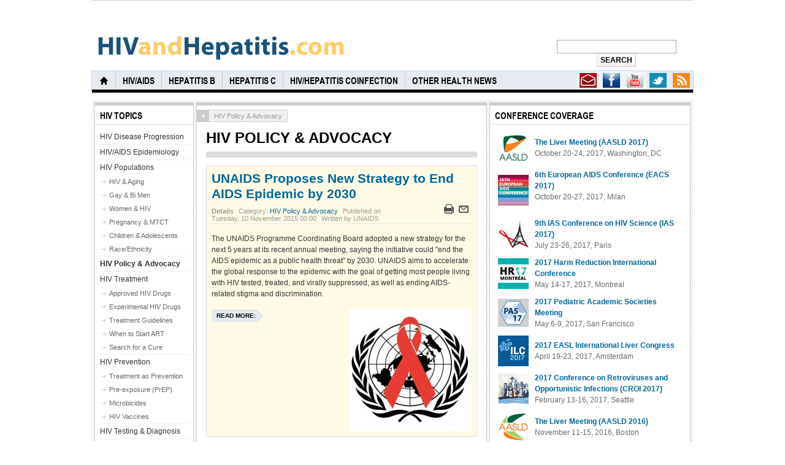

--- FILE ---
content_type: text/html; charset=utf-8
request_url: http://www.ww.hivandhepatitis.com/hiv-policy-advocacy?start=25
body_size: 14425
content:
<!DOCTYPE html PUBLIC "-//W3C//DTD XHTML 1.0 Transitional//EN" "http://www.w3.org/TR/xhtml1/DTD/xhtml1-transitional.dtd">

<html xmlns="http://www.w3.org/1999/xhtml" xml:lang="en-gb" lang="en-gb">

<head>
	<script type="text/javascript">
var siteurl='/';
var tmplurl='/templates/ja_teline_iv/';
var isRTL = false;
</script>

  <base href="http://www.ww.hivandhepatitis.com/hiv-policy-advocacy" />
  <meta http-equiv="content-type" content="text/html; charset=utf-8" />
  <meta name="robots" content="index, follow" />
  <meta name="keywords" content="" />
  <meta name="rights" content="" />
  <meta name="language" content="en-GB" />
  <meta name="title" content="" />
  <meta name="author" content="" />
  <meta name="description" content="Up-to-date information about approved and experimental therapies for HIV/AIDS, Hepatitis, and related conditions." />
  <meta name="generator" content="Joomla! 1.6 - Open Source Content Management" />
  <title>HIV Policy &amp; Advocacy | www.hivandhepatitis.com</title>
  <link href="/hiv-policy-advocacy?format=feed&amp;type=rss" rel="alternate" type="application/rss+xml" title="RSS 2.0" />
  <link href="/hiv-policy-advocacy?format=feed&amp;type=atom" rel="alternate" type="application/atom+xml" title="Atom 1.0" />
  <link href="http://www.hivandhepatitis.com/hiv-policy-advocacy" rel="canonical"  />
  <link rel="stylesheet" href="/templates/system/css/system.css" type="text/css" />
  <link rel="stylesheet" href="/templates/system/css/general.css" type="text/css" />
  <link rel="stylesheet" href="/plugins/content/plg_jathumbnail/style.css" type="text/css" />
  <link rel="stylesheet" href="/modules/mod_jatwitter/assets/style.css" type="text/css" />
  <link rel="stylesheet" href="/plugins/system/jat3/jat3/base-themes/default/css/typo.css" type="text/css" />
  <link rel="stylesheet" href="/plugins/system/jat3/jat3/base-themes/default/css/addons.css" type="text/css" />
  <link rel="stylesheet" href="/plugins/system/jat3/jat3/base-themes/default/css/layout.css" type="text/css" />
  <link rel="stylesheet" href="/plugins/system/jat3/jat3/base-themes/default/css/template.css" type="text/css" />
  <link rel="stylesheet" href="/plugins/system/jat3/jat3/base-themes/default/css/usertools.css" type="text/css" />
  <link rel="stylesheet" href="/plugins/system/jat3/jat3/base-themes/default/css/css3.css" type="text/css" />
  <link rel="stylesheet" href="/plugins/system/jat3/jat3/base-themes/default/css/menu/mega.css" type="text/css" />
  <link rel="stylesheet" href="/templates/ja_teline_iv/css/typo.css" type="text/css" />
  <link rel="stylesheet" href="/templates/ja_teline_iv/css/layout.css" type="text/css" />
  <link rel="stylesheet" href="/templates/ja_teline_iv/css/template.css" type="text/css" />
  <link rel="stylesheet" href="/templates/ja_teline_iv/css/css3.css" type="text/css" />
  <link rel="stylesheet" href="/templates/ja_teline_iv/css/menu/mega.css" type="text/css" />
  <style type="text/css">

.blank1BM{
margin-top:0px;
margin-bottom:0px;
margin-left:0px;
overflow:hidden;
padding-left:0px; 
padding-right:0px;
padding-top:0px;
padding-bottom:0px;
width:100%;
background:#ffffff;}
  </style>
  <script type="text/javascript" src="/media/system/js/core.js"></script>
  <script type="text/javascript" src="/media/system/js/mootools-core.js"></script>
  <script type="text/javascript" src="/media/system/js/mootools-more.js"></script>
  <script type="text/javascript" src="/templates/ja_teline_iv/js/mega.more.js"></script>
  <script type="text/javascript" src="/plugins/system/jat3/jat3/base-themes/default/js/core.js"></script>
  <script type="text/javascript" src="/plugins/system/jat3/jat3/base-themes/default/js/menu/mega.js"></script>
  <script type="text/javascript" src="/media/system/js/caption.js"></script>
  <meta property="og:title" content="HIV Policy & Advocacy"/>
  <meta property="og:type" content="article"/>
  <meta property="og:url" content="http://www.ww.hivandhepatitis.com/hiv-policy-advocacy?start=25"/>
  <meta property="og:site_name" content="HIVandHepatitis.com"/>
  <meta property="fb:admins" content="0"/>
  <meta property="og:image" content="http://www.hivandhepatitis.com/images/govt-ngo-logos/unaids-logo-sq350.jpg"/>
  <meta property="og:title" content="HIV Policy & Advocacy"/>
  <meta property="og:type" content="article"/>
  <meta property="og:url" content="http://www.ww.hivandhepatitis.com/hiv-policy-advocacy?start=25"/>
  <meta property="og:site_name" content="HIVandHepatitis.com"/>
  <meta property="fb:admins" content="0"/>
  <meta property="og:image" content="http://www.hivandhepatitis.com/images/conf-photos/EACS2015/guscairns-img_1079-sq2-500.jpg"/>
  <meta property="og:title" content="HIV Policy & Advocacy"/>
  <meta property="og:type" content="article"/>
  <meta property="og:url" content="http://www.ww.hivandhepatitis.com/hiv-policy-advocacy?start=25"/>
  <meta property="og:site_name" content="HIVandHepatitis.com"/>
  <meta property="fb:admins" content="0"/>
  <meta property="og:image" content="http://www.hivandhepatitis.com/images/conf-photos/EACS2015/michelkazatchkine-img_0883-rect5-900.jpg"/>
  <meta property="og:title" content="HIV Policy & Advocacy"/>
  <meta property="og:type" content="article"/>
  <meta property="og:url" content="http://www.ww.hivandhepatitis.com/hiv-policy-advocacy?start=25"/>
  <meta property="og:site_name" content="HIVandHepatitis.com"/>
  <meta property="fb:admins" content="0"/>
  <meta property="og:image" content="http://www.hivandhepatitis.com/images/people-known/kathleenmcmanus-linkedin-sq300.jpg"/>
  <meta property="og:title" content="HIV Policy & Advocacy"/>
  <meta property="og:type" content="article"/>
  <meta property="og:url" content="http://www.ww.hivandhepatitis.com/hiv-policy-advocacy?start=25"/>
  <meta property="og:site_name" content="HIVandHepatitis.com"/>
  <meta property="fb:admins" content="0"/>
  <meta property="og:image" content="http://www.hivandhepatitis.com/images/conf-photos/IAS2015/leenamenghany-vid2-sq300.jpg"/>
  <meta property="og:title" content="HIV Policy & Advocacy | www.hivandhepatitis.com"/>
  <meta property="og:type" content="article"/>
  <meta property="og:url" content="http://www.ww.hivandhepatitis.com/hiv-policy-advocacy?start=25"/>
  <meta property="og:site_name" content="HIVandHepatitis.com"/>
  <meta property="fb:admins" content="0"/>
  <meta property="og:image" content="http://www.hivandhepatitis.com/images/icons/logo-tiny.jpg"/>
  <script type="text/javascript">

  var _gaq = _gaq || [];
  _gaq.push(['_setAccount', 'UA-24945328-1']);
  _gaq.push(['_trackPageview']);

  (function() {
    var ga = document.createElement('script'); ga.type = 'text/javascript'; ga.async = true;
    ga.src = ('https:' == document.location.protocol ? 'https://ssl' : 'http://www') + '.google-analytics.com/ga.js';
    var s = document.getElementsByTagName('script')[0]; s.parentNode.insertBefore(ga, s);
  })();

</script>




<link href="/templates/ja_teline_iv/images/favicon.ico" rel="shortcut icon" type="image/x-icon" />


<!--[if IE 7.0]>
<style>
.clearfix { display: inline-block; } /* IE7xhtml*/
</style>
<![endif]-->
		
	<style type="text/css">


/*dynamic css*/
	body.bd .main {width: 980px;}
	body.bd #ja-wrapper {min-width: 980px;}
</style></head>

<body id="bd" class="bd  fs3 com_content">
<div id="ja-wrapper">
	<a name="Top" id="Top"></a>
	
					<div id="ja-header" class="wrap ">		
				
			
					<div class="main clearfix">
		
				
		<h1 class="logo">
		<a href="/index.php" title="www.hivandhepatitis.com"><span>www.hivandhepatitis.com</span></a>
	</h1>
		
	<div class="ja-header-r">
		
<form action="index.php"  method="post" class="search" style="text-align:center;">
	<!--<label for="mod_search_searchword">
		<strong>search: </strong>
	</label>-->
	<input name="searchword" id="mod_search_searchword" class="inputbox" type="text" size="25" value="" /><input type="submit" value="Search" class="button"/>	<input type="hidden" name="option" value="com_search" />
	<input type="hidden" name="task"   value="search" />
</form>

	</div>		 
		
				
					</div>
		
			
				</div>		
				<div id="ja-topmegamenu" class="wrap ">		
				
			
					<div class="main clearfix">
		
				
		<div id="ja-topnav" class="clearfix">
	<div class="ja-megamenu clearfix" id="ja-topmega">
<ul class="megamenu level0"><li  class="mega first haschild nav-feeds"><a href="#"  class="mega first haschild nav-feeds" id="menu605" title="RSS"><span class="menu-title">RSS</span></a><div class="childcontent cols1 ">
<div class="childcontent-inner-wrap">
<div class="childcontent-inner clearfix" style="width: 290px;">	<div class="ja-moduletable moduletable  clearfix" id="Mod37">
						<h3><span>Syndicate Feeds</span></h3>
				<div class="ja-box-ct clearfix">
		<a href="/hiv-policy-advocacy?format=feed&amp;type=rss" class="syndicate-module">
	<img src="/media/system/images/livemarks.png" alt="feed-image"  /> <span>Feed Entries</span></a>
		</div>
    </div>
	</div>
</div></div></li><li  class="mega haschild nav-social"><a href="http://twitter.com/#!/HIVandHepatitis" onclick="window.open(this.href,'targetWindow','toolbar=no,location=no,status=no,menubar=no,scrollbars=yes,resizable=yes,');return false;"  class="mega haschild nav-social" id="menu604" title="Twitter"><span class="menu-title">Twitter</span></a><div class="childcontent cols1 ">
<div class="childcontent-inner-wrap">
<div class="childcontent-inner clearfix" style="width: 275px;">	<div class="ja-moduletable moduletable  clearfix" id="Mod136">
						<div class="ja-box-ct clearfix">
		<div class="ja-twitter">
		
	<!-- ACCOUNT INFOMATION -->
		<!-- // ACCOUNT INFOMATION -->
	
	<!-- LISTING TWEETS -->
		
	<!-- //LISTING TWEETS -->
	
	<!-- LISTING FRIENDS -->
		<!-- //LISTING FRIENDS -->
		<center>
	
				<center>
				<script src="http://platform.twitter.com/anywhere.js?id=wMOXZUmWegMztLtrPB9I1Q&v=1" type="text/javascript"></script>
				  <div id="anywhere-block-follow-button"></div>
				  <script type="text/javascript">
				  twttr.anywhere(function (twitter) {
						  twitter("#anywhere-block-follow-button").followButton("HIVandHepatitis");
					  });
				  </script>
				</center>
					</center>
	</div>		</div>
    </div>
	</div>
</div></div></li><li  class="mega nav-youtube"><a href="http://www.youtube.com/user/HIVandHepatitis" onclick="window.open(this.href,'targetWindow','toolbar=no,location=no,status=no,menubar=no,scrollbars=yes,resizable=yes,');return false;"  class="mega nav-youtube" id="menu838" title="Youtube"><span class="menu-title">Youtube</span></a></li><li  class="mega nav-blog"><a href="http://www.facebook.com/pages/HIVandHepatitiscom/101717350662" onclick="window.open(this.href,'targetWindow','toolbar=no,location=no,status=no,menubar=no,scrollbars=yes,resizable=yes,');return false;"  class="mega nav-blog" id="menu831" title="Facebook"><span class="menu-title">Facebook</span></a></li><li  class="mega last nav-contactus"><a href="/contact-us-menu"  class="mega last nav-contactus" id="menu839" title="Contact Us"><span class="menu-title">Contact Us</span></a></li></ul>
</div>			<script type="text/javascript">
			var megamenu = new jaMegaMenuMoo ('ja-topmega', {
				'bgopacity': 0, 
				'delayHide': 300, 
				'slide': 0, 
				'fading': 0,
				'direction':'down',
				'action':'mouseover',
				'tips': false,
				'duration': 300,
				'hidestyle': 'fastwhenshow'
			});			
			</script>
			</div>
		 
		
				
					</div>
		
			
				</div>				<div id="ja-mainnav" class="wrap ">		
				
			
					<div class="main clearfix">
		
				
		<div class="ja-megamenu clearfix" id="ja-megamenu">
<ul class="megamenu level0"><li  class="mega first haschild home"><a href="http://www.hivandhepatitis.com/"  class="mega first haschild home" id="menu490" title="Home"><span class="menu-title">Home</span></a><div class="childcontent cols3 ">
<div class="childcontent-inner-wrap">
<div class="childcontent-inner clearfix" style="width: 690px;"><div class="megacol column1 first" style="width: 200px;"><ul class="megamenu level1"><li  class="mega first group"><div class="group"><div class="group-title"><a href="/home1706522085/about-us"  class="mega first group" id="menu491" title="About Us"><span class="menu-title">About Us</span></a></div><div class="group-content"><ul class="megamenu level1"><li  class="mega first"><a href="/home1706522085/about-us/our-team"  class="mega first" id="menu647" title="Our Team"><span class="menu-title">Our Team</span></a></li><li  class="mega"><a href="/home1706522085/about-us/fine-print"  class="mega" id="menu820" title="The Fine Print"><span class="menu-title">The Fine Print</span></a></li><li  class="mega last"><a href="/home1706522085/about-us/overview"  class="mega last" id="menu493" title="Overview"><span class="menu-title">Overview</span></a></li></ul></div></div></li></ul></div><div class="megacol column2" style="width: 200px;"><ul class="megamenu level1"><li  class="mega first group"><div class="group"><div class="group-title"><a href="/home1706522085/get-in-touch"  class="mega first group" id="menu501" title="Get in touch"><span class="menu-title">Get in touch</span></a></div><div class="group-content"><ul class="megamenu level1"><li  class="mega first"><a href="/home1706522085/get-in-touch/contact-us" target="_blank"  class="mega first" id="menu503" title="Contact Us"><span class="menu-title">Contact Us</span></a></li><li  class="mega last"><a href="http://www.facebook.com/pages/HIVandHepatitiscom/101717350662" target="_blank"  class="mega last" id="menu504" title="Find Us on Facebook"><span class="menu-title">Find Us on Facebook</span></a></li></ul></div></div></li></ul></div><div class="megacol column3 last" style="width: 290px;"><ul class="megamenu level1"><li  class="mega first group"><div class="group"><div class="group-title"><a href="#"  class="mega first group" id="menu512" title="Content"><span class="menu-title">Content</span></a></div><div class="group-content"><ul class="megamenu level1"><li  class="mega first"><a href="/home1706522085/content/past-conferences-menu"  class="mega first" id="menu997" title="Past Conferences"><span class="menu-title">Past Conferences</span></a></li><li  class="mega"><a href="/home1706522085/content/conference-coverage"  class="mega" id="menu506" title="Conference Coverage"><span class="menu-title">Conference Coverage</span></a></li><li  class="mega last"><a href="/home1706522085/content/library-of-cme-programs"  class="mega last" id="menu507" title="Library of CME Programs"><span class="menu-title">Library of CME Programs</span></a></li></ul></div></div></li></ul></div></div>
</div></div></li><li  class="mega haschild"><a href="/hiv-aids"  class="mega haschild" id="menu514" title="HIV/AIDS"><span class="menu-title">HIV/AIDS</span></a><div class="childcontent cols1 ">
<div class="childcontent-inner-wrap">
<div class="childcontent-inner clearfix" style="width: 200px;"><div class="megacol column1 first" style="width: 200px;"><ul class="megamenu level1"><li  class="mega first group"><div class="group"><div class="group-title"><a href="#"  class="mega first group" id="menu515" title="HIV/AIDS Topics"><span class="menu-title">HIV/AIDS Topics</span></a></div><div class="group-content"><ul class="megamenu level1"><li  class="mega first"><a href="/hiv-aids/hiv-aids-topics/hiv-prevention"  class="mega first" id="menu822" title="HIV Prevention"><span class="menu-title">HIV Prevention</span></a></li><li  class="mega"><a href="/hiv-aids/hiv-aids-topics/hiv-disease-progression"  class="mega" id="menu671" title="HIV Disease Progression"><span class="menu-title">HIV Disease Progression</span></a></li><li  class="mega"><a href="/hiv-aids/hiv-aids-topics/hiv-populations"  class="mega" id="menu836" title="HIV Populations"><span class="menu-title">HIV Populations</span></a></li><li  class="mega"><a href="/hiv-aids/hiv-aids-topics/hiv-treatment"  class="mega" id="menu516" title="HIV Treatment"><span class="menu-title">HIV Treatment</span></a></li><li  class="mega"><a href="/hiv-aids/hiv-aids-topics/hiv-testing-diagnosis"  class="mega" id="menu519" title="HIV Testing &amp; Diagnosis"><span class="menu-title">HIV Testing &amp; Diagnosis</span></a></li><li  class="mega last"><a href="/hiv-aids/hiv-aids-topics/hiv-related-conditions"  class="mega last" id="menu521" title="HIV-Related Conditions"><span class="menu-title">HIV-Related Conditions</span></a></li></ul></div></div></li></ul></div></div>
</div></div></li><li  class="mega haschild"><a href="/hepatitis-b"  class="mega haschild" id="menu524" title="Hepatitis B"><span class="menu-title">Hepatitis B</span></a><div class="childcontent cols1 ">
<div class="childcontent-inner-wrap">
<div class="childcontent-inner clearfix" style="width: 200px;"><div class="megacol column1 first" style="width: 200px;"><ul class="megamenu level1"><li  class="mega first group"><div class="group"><div class="group-title"><a href="#"  class="mega first group" id="menu525" title="Hepatitis B Topics"><span class="menu-title">Hepatitis B Topics</span></a></div><div class="group-content"><ul class="megamenu level1"><li  class="mega first"><a href="/hepatitis-b/hepatitis-b-topics/hbv-treatment"  class="mega first" id="menu691" title="HBV Treatment"><span class="menu-title">HBV Treatment</span></a></li><li  class="mega"><a href="/hepatitis-b/hepatitis-b-topics/hbv-disease-progression"  class="mega" id="menu850" title="HBV Disease Progression"><span class="menu-title">HBV Disease Progression</span></a></li><li  class="mega"><a href="/hepatitis-b/hepatitis-b-topics/hbv-populations"  class="mega" id="menu692" title="HBV Populations"><span class="menu-title">HBV Populations</span></a></li><li  class="mega"><a href="/hepatitis-b/hepatitis-b-topics/hbv-prevention"  class="mega" id="menu526" title="HBV Prevention"><span class="menu-title">HBV Prevention</span></a></li><li  class="mega last"><a href="/hepatitis-b/hepatitis-b-topics/hbv-testing-diagnosis"  class="mega last" id="menu531" title="HBV Testing &amp; Diagnosis"><span class="menu-title">HBV Testing &amp; Diagnosis</span></a></li></ul></div></div></li></ul></div></div>
</div></div></li><li  class="mega"><a href="/hepatitis-c"  class="mega" id="menu534" title="Hepatitis C"><span class="menu-title">Hepatitis C</span></a></li><li  class="mega haschild"><a href="/hiv-hep-coinfection"  class="mega haschild" id="menu541" title="HIV/Hepatitis Coinfection"><span class="menu-title">HIV/Hepatitis Coinfection</span></a><div class="childcontent cols2 ">
<div class="childcontent-inner-wrap">
<div class="childcontent-inner clearfix" style="width: 400px;"><div class="megacol column1 first" style="width: 200px;"><ul class="megamenu level1"><li  class="mega first"><a href="/hiv-hep-coinfection/hiv-hbv-coinfection"  class="mega first" id="menu1000" title="HIV/HBV Coinfection"><span class="menu-title">HIV/HBV Coinfection</span></a></li></ul></div><div class="megacol column2 last" style="width: 200px;"><ul class="megamenu level1"><li  class="mega first"><a href="/hiv-hep-coinfection/hiv-hcv-coinfection"  class="mega first" id="menu1002" title="HIV/HCV Coinfection"><span class="menu-title">HIV/HCV Coinfection</span></a></li></ul></div></div>
</div></div></li><li  class="mega last haschild"><a href="/other-health-news"  class="mega last haschild" id="menu551" title="Other Health News"><span class="menu-title">Other Health News</span></a><div class="childcontent cols1 ">
<div class="childcontent-inner-wrap">
<div class="childcontent-inner clearfix" style="width: 200px;"><div class="megacol column1 first" style="width: 200px;"><ul class="megamenu level1"><li  class="mega first group"><div class="group"><div class="group-title"><a href="#"  class="mega first group" id="menu552" title="Other Health News Topics"><span class="menu-title">Other Health News Topics</span></a></div><div class="group-content"><ul class="megamenu level1"><li  class="mega first"><a href="/other-health-news/other-health-news-topics/influenza-blog"  class="mega first" id="menu970" title="Influenza"><span class="menu-title">Influenza</span></a></li><li  class="mega"><a href="/other-health-news/other-health-news-topics/tuberculosis"  class="mega" id="menu1005" title="Tuberculosis"><span class="menu-title">Tuberculosis</span></a></li><li  class="mega"><a href="/other-health-news/other-health-news-topics/hpv"  class="mega" id="menu554" title="Human Papillomavirus (HPV)"><span class="menu-title">Human Papillomavirus (HPV)</span></a></li><li  class="mega"><a href="/other-health-news/other-health-news-topics/other-stds"  class="mega" id="menu556" title="Other STDs"><span class="menu-title">Other STDs</span></a></li><li  class="mega last"><a href="/other-health-news/other-health-news-topics/xmrv-2"  class="mega last" id="menu558" title="XMRV, MLV &amp; Other Retroviruses"><span class="menu-title">XMRV, MLV &amp; Other Retroviruses</span></a></li></ul></div></div></li></ul></div></div>
</div></div></li></ul>
</div>			<script type="text/javascript">
			var megamenu = new jaMegaMenuMoo ('ja-megamenu', {
				'bgopacity': 0, 
				'delayHide': 300, 
				'slide': 0, 
				'fading': 0,
				'direction':'down',
				'action':'mouseover',
				'tips': false,
				'duration': 300,
				'hidestyle': 'fastwhenshow'
			});			
			</script>
			<!-- jdoc:include type="menu" level="0" / -->

<ul class="no-display">
    <li><a href="#ja-content" title="Skip to content">Skip to content</a></li>
</ul>		 
		
				
					</div>
		
			
				</div>		
								<div id="ja-topbar" class="wrap ">		
				
			
					<div class="main clearfix">
		
				
		<!--<p class="ja-day clearfix">
	  <span class="day">Tue</span><span class="month">01</span><span class="date">13</span><span class="year">2026</span>	</p>
	 
	<p class="ja-updatetime"><span>Last update</span><em>08:00:00 AM GMT</em></p>
	
		
		<div id="ja-search">
		<div class="blank1BM" ><br/><br/></div>
	</div>
	-->		 
		
				
					</div>
		
			
				</div>		
				
	<!-- MAIN CONTAINER -->
	<div id="ja-container" class="wrap ja-lir2">
					
			
					<div class="main">
		
				
		 
			<div class="main-inner1 clearfix">
				<div id="ja-mainbody" style="width:66%">
			<!-- CONTENT -->
			<div id="ja-main" style="width:100%">
			<div class="inner clearfix">
				
				
				
				<div id="ja-contentwrap" class="clearfix ja-li">
					<div id="ja-content" class="column" style="width:100%">
						<div id="ja-current-content" class="column" style="width:74.24%">
														
														<div id="ja-content-main" class="ja-content-main clearfix">
								<div id="ja-navhelper-top">
	<div class="ja-breadcrums">
		<a href="javascript: history.go(-1)" class="ja-back-btn" title="Go back one page!"><span>Back</span></a>
		<span class="breadcrumbs pathway">
HIV Policy &amp; Advocacy</span>

	</div>
</div>


<div class="blog">
<h1 class="componentheading">

	

	<span class="subheading-category">HIV Policy & Advocacy</span>	
</h1>







<div class="items-leading clearfix">
			<div class="leading leading-0">
			
	<h2 class="contentheading">
					<a href="/hiv-policy-advocacy/5471-unaids-proposes-new-strategy-to-end-aids-epidemic-by-2030">
			UNAIDS Proposes New Strategy to End AIDS Epidemic by 2030</a>
			</h2>




<div class="article-tools clearfix">
 <dl class="article-info">
 <dt class="article-info-term">Details</dt>
		<dd class="category-name">
										Category: <a href="/hiv-policy-advocacy">HIV Policy &amp; Advocacy</a>						</dd>
		<dd class="published">
		Published on Tuesday, 10 November 2015 00:00		</dd>
	<dd class="createdby">
					Written by UNAIDS		</dd>
	 </dl>

	<ul class="actions">
				<li class="print-icon">
			<a href="/hiv-policy-advocacy/5471-unaids-proposes-new-strategy-to-end-aids-epidemic-by-2030?tmpl=component&amp;print=1&amp;layout=default&amp;page=" title="Print" onclick="window.open(this.href,'win2','status=no,toolbar=no,scrollbars=yes,titlebar=no,menubar=no,resizable=yes,width=640,height=480,directories=no,location=no'); return false;" rel="nofollow"><img src="/media/system/images/printButton.png" alt="Print"  /></a>		</li>
						<li class="email-icon">
			<a href="/component/mailto/?tmpl=component&amp;template=ja_teline_iv&amp;link=aHR0cDovL3d3dy53dy5oaXZhbmRoZXBhdGl0aXMuY29tL2hpdi1wb2xpY3ktYWR2b2NhY3kvNTQ3MS11bmFpZHMtcHJvcG9zZXMtbmV3LXN0cmF0ZWd5LXRvLWVuZC1haWRzLWVwaWRlbWljLWJ5LTIwMzA%3D" title="Email" onclick="window.open(this.href,'win2','width=400,height=350,menubar=yes,resizable=yes'); return false;"><img src="/media/system/images/emailButton.png" alt="Email"  /></a>		</li>
					</ul>
</div>

<p>
	The UNAIDS Programme Coordinating Board adopted a new strategy for the next 5 years at its recent annual meeting, saying the initiative could &quot;end the AIDS epidemic as a public health threat&quot; by 2030. UNAIDS aims to accelerate the global response to the epidemic with the goal of getting most people living with HIV tested, treated, and virally suppressed, as well as ending AIDS-related stigma and discrimination.</p>
<p>
	<img align="right" alt="alt" src="/images/resized/images/govt-ngo-logos/unaids-logo-sq350_200_200.jpg" /></p>

		<p class="readmore">
				<a href="/hiv-policy-advocacy/5471-unaids-proposes-new-strategy-to-end-aids-epidemic-by-2030">
					Read more: </a>
		</p>


<div class="item-separator"></div>
		</div>
			</div>

			<div class="items-row cols-2 row-0 clearfix">
		<div class="item column-1">
		<div class="contentpaneopen">
		
	<h2 class="contentheading">
					<a href="/hiv-prevention/hiv-prep/5439-eacs-2015-when-will-europe-get-prep">
			EACS 2015: When Will Europe Get PrEP?</a>
			</h2>




<div class="article-tools clearfix">
 <dl class="article-info">
 <dt class="article-info-term">Details</dt>
		<dd class="category-name">
										Category: <a href="/hiv-prevention/hiv-prep">Pre-exposure Prophylaxis (PrEP)</a>						</dd>
		<dd class="published">
		Published on Friday, 23 October 2015 00:00		</dd>
	<dd class="createdby">
					Written by Keith Alcorn		</dd>
	 </dl>

	<ul class="actions">
				<li class="print-icon">
			<a href="/hiv-prevention/hiv-prep/5439-eacs-2015-when-will-europe-get-prep?tmpl=component&amp;print=1&amp;layout=default&amp;page=" title="Print" onclick="window.open(this.href,'win2','status=no,toolbar=no,scrollbars=yes,titlebar=no,menubar=no,resizable=yes,width=640,height=480,directories=no,location=no'); return false;" rel="nofollow"><img src="/media/system/images/printButton.png" alt="Print"  /></a>		</li>
						<li class="email-icon">
			<a href="/component/mailto/?tmpl=component&amp;template=ja_teline_iv&amp;link=aHR0cDovL3d3dy53dy5oaXZhbmRoZXBhdGl0aXMuY29tL2hpdi1wcmV2ZW50aW9uL2hpdi1wcmVwLzU0MzktZWFjcy0yMDE1LXdoZW4td2lsbC1ldXJvcGUtZ2V0LXByZXA%3D" title="Email" onclick="window.open(this.href,'win2','width=400,height=350,menubar=yes,resizable=yes'); return false;"><img src="/media/system/images/emailButton.png" alt="Email"  /></a>		</li>
					</ul>
</div>

<p>
	Pressure is mounting at the community level for access to pre-exposure prophylaxis (PrEP) in Europe and is likely to continue to increase in the absence of decisions by funding authorities and regulators, leading to more informal use, speakers said at the&nbsp;15th European AIDS Conference&nbsp;this week in Barcelona. At the moment, PrEP is not being funded by national or regional governments in Europe, and any use that is occurring is either the result of individual arrangements with doctors, private prescribing outside the public health systems, or informal and unmonitored use.</p>
<p>
	<img align="right" alt="alt" class="caption" src="/images/resized/images/conf-photos/eacs2015/guscairns-img_1079-sq2-500_100_100.jpg" title="Gus Cairns (Photo: Liz Highleyman)" /></p>
<p>
	&nbsp;</p>

		<p class="readmore">
				<a href="/hiv-prevention/hiv-prep/5439-eacs-2015-when-will-europe-get-prep">
					Read more: </a>
		</p>


<div class="item-separator"></div>
		</div>
	</div>
					<div class="item column-2">
		<div class="contentpaneopen">
		
	<h2 class="contentheading">
					<a href="/hiv-aids/hiv-aids-topics/hiv-treatment/5409-idweek-2015-affordable-care-act-coverage-improves-chances-of-hiv-viral-suppression">
			IDWeek 2015: Affordable Care Act Coverage Improves Chances of HIV Viral Suppression</a>
			</h2>




<div class="article-tools clearfix">
 <dl class="article-info">
 <dt class="article-info-term">Details</dt>
		<dd class="category-name">
										Category: <a href="/hiv-aids/hiv-aids-topics/hiv-treatment">HIV Treatment</a>						</dd>
		<dd class="published">
		Published on Thursday, 08 October 2015 00:00		</dd>
	<dd class="createdby">
					Written by HIVandHepatitis.com		</dd>
	 </dl>

	<ul class="actions">
				<li class="print-icon">
			<a href="/hiv-aids/hiv-aids-topics/hiv-treatment/5409-idweek-2015-affordable-care-act-coverage-improves-chances-of-hiv-viral-suppression?tmpl=component&amp;print=1&amp;layout=default&amp;page=" title="Print" onclick="window.open(this.href,'win2','status=no,toolbar=no,scrollbars=yes,titlebar=no,menubar=no,resizable=yes,width=640,height=480,directories=no,location=no'); return false;" rel="nofollow"><img src="/media/system/images/printButton.png" alt="Print"  /></a>		</li>
						<li class="email-icon">
			<a href="/component/mailto/?tmpl=component&amp;template=ja_teline_iv&amp;link=[base64]%3D%3D" title="Email" onclick="window.open(this.href,'win2','width=400,height=350,menubar=yes,resizable=yes'); return false;"><img src="/media/system/images/emailButton.png" alt="Email"  /></a>		</li>
					</ul>
</div>

<p>
	Enrolling low-income and under-insured people with HIV in an Affordable Care Act (ACA) health plan improves their odds of having sustained&nbsp;antiretroviral&nbsp;treatment and undetectable viral load, according to a presentation at ID Week 2015 in San Diego. This study adds to the recent evidence confirming the benefits of providing healthcare coverage for people living with HIV.</p>
<p>
	<img alt="alt" class="caption" src="/images/resized/images/people-known/kathleenmcmanus-linkedin-sq300_100_100.jpg" style="float: right;" title="Kathleen McManus (Photo: LinkedIn)" /></p>

		<p class="readmore">
				<a href="/hiv-aids/hiv-aids-topics/hiv-treatment/5409-idweek-2015-affordable-care-act-coverage-improves-chances-of-hiv-viral-suppression">
					Read more: </a>
		</p>


<div class="item-separator"></div>
		</div>
	</div>
						<span class="row-separator"></span>
				</div>

						<div class="items-row cols-2 row-1 clearfix">
		<div class="item column-1">
		<div class="contentpaneopen">
		
	<h2 class="contentheading">
					<a href="/hiv-policy-advocacy/5435-eacs-2015-can-europe-reach-the-90-90-90-target-for-hiv-treatment-by-2020">
			EACS 2015: Can Europe Reach the 90-90-90 Target for HIV Treatment by 2020?</a>
			</h2>




<div class="article-tools clearfix">
 <dl class="article-info">
 <dt class="article-info-term">Details</dt>
		<dd class="category-name">
										Category: <a href="/hiv-policy-advocacy">HIV Policy &amp; Advocacy</a>						</dd>
		<dd class="published">
		Published on Wednesday, 21 October 2015 00:00		</dd>
	<dd class="createdby">
					Written by Keith Alcorn		</dd>
	 </dl>

	<ul class="actions">
				<li class="print-icon">
			<a href="/hiv-policy-advocacy/5435-eacs-2015-can-europe-reach-the-90-90-90-target-for-hiv-treatment-by-2020?tmpl=component&amp;print=1&amp;layout=default&amp;page=" title="Print" onclick="window.open(this.href,'win2','status=no,toolbar=no,scrollbars=yes,titlebar=no,menubar=no,resizable=yes,width=640,height=480,directories=no,location=no'); return false;" rel="nofollow"><img src="/media/system/images/printButton.png" alt="Print"  /></a>		</li>
						<li class="email-icon">
			<a href="/component/mailto/?tmpl=component&amp;template=ja_teline_iv&amp;link=aHR0cDovL3d3dy53dy5oaXZhbmRoZXBhdGl0aXMuY29tL2hpdi1wb2xpY3ktYWR2b2NhY3kvNTQzNS1lYWNzLTIwMTUtY2FuLWV1cm9wZS1yZWFjaC10aGUtOTAtOTAtOTAtdGFyZ2V0LWZvci1oaXYtdHJlYXRtZW50LWJ5LTIwMjA%3D" title="Email" onclick="window.open(this.href,'win2','width=400,height=350,menubar=yes,resizable=yes'); return false;"><img src="/media/system/images/emailButton.png" alt="Email"  /></a>		</li>
					</ul>
</div>

<p>
	The European region needs to step up prevention and treatment activities if it is to reach the UNAIDS target of 90% of people with HIV diagnosed, 90% of those diagnosed on treatment, and 90% of those on treatment with fully suppressed viral load by 2020, the United Nations Secretary-Generals Special Envoy on HIV/AIDS in Eastern Europe and Central Asia told the opening session of the 15th European AIDS Conference today in Barcelona on Wednesday.</p>
<p>
	<img align="right" alt="alt" class="caption" src="/images/resized/images/conf-photos/eacs2015/michelkazatchkine-img_0883-rect5-900_100_100.jpg" title="Michel Kazatchkine (Photo: Liz Highleyman)" /></p>
<p>
	<strong><em>[</em></strong><a href="http://www.aidsmap.com/"><strong><em>Produced in collaboration with Aidsmap.com</em></strong></a><strong><em>]</em></strong></p>
<p>
	The 90-90-90 target promoted by UNAIDS, if achieved, would result in 73% of people living with HIV having undetectable viral load. Mathematical modeling suggests that achieving this target by 2020 would end the AIDS epidemic by 2030.</p>
<p>
	&quot;Europe is not done with AIDS and there is no room for complacency,&quot; Professor Michel Kazatchkine told delegates.</p>
<p>
	&quot;There isn&rsquo;t one Europe,&quot; Kazatchkine said at a press conference on the opening day of the conference. The World Health Organization&#39;s Europe region covers 53 countries, and &quot;in fact, there are 3 Europes -- Eastern Europe, Central Europe, and Western Europe -- with different epidemics, different responses, and different levels of success.&quot;</p>
<p>
	The Eastern European epidemic continues to grow, driven largely by unchecked epidemics among people who inject drugs, but autonomous epidemics are also emerging among heterosexual men and women through sexual transmission in the region, Kazatchkine warned. These high levels of transmission make it unlikely that Eastern Europe will be in a position to reach the 90-90-90 target by 2020, he said. Prevention services are not accessible at sufficient scale, access to harm reduction remains very limited, and very low levels of cooperation on the part of government towards non-governmental organizations impedes the scale-up of prevention activities.</p>
<p>
	In Central Europe, despite low prevalence, HIV incidence has been rising gradually in many countries. The epidemic remains highly concentrated among men who have sex with men and people who inject drugs, but there is &quot;limited willingness to pay&quot; for programs aimed at these vulnerable groups among governments in the region, Kazatchkine said. He reminded delegates of the consequences of reducing HIV prevention services in the region: after Global Fund funding for harm reduction was gradually withdrawn from Romania when it joined the European Union in 2007, the country suddenly went from a minimal epidemic to high incidence among people who inject drugs in less than 2 years.</p>
<p>
	Although Western Europe appears to have everything needed to mount a successful response to HIV, the overall level of new infections has remained stable over the past decade. Despite universal health coverage, excellent HIV care, and high levels of social support, new infections have increased among men who have sex with men over the past 10-15 years. Much more intense efforts are needed in both prevention and treatment, but the 90-90-90 targets should be achievable for both Western and Central Europe, Kazatchkine predicted.</p>
<p>
	But, he told the conference, &quot;If we do not intensify our efforts in the next 5 years, we will not be on the path to ending AIDS.&quot;</p>
<p>
	&quot;We need to look carefully at the weaknesses in the European response. We are still missing many infections among men who have sex with men and migrants from countries with generalized epidemics,&quot; Kazatchkine said. In particular he expressed concern about testing frequency among men who have sex with men: if a large proportion of new infections among men who have sex with men are a consequence of acquiring HIV from partners who are themselves recently infected, yearly testing may be too infrequent to pick up recent infections and start treatment early enough to interrupt a chain of new infections. &quot;Self-testing will be one of the solutions,&quot; he suggested.</p>
<p>
	A focus on the groups of people left behind will also be necessary: people who inject drugs, migrants, sex workers, and men who have sex with men continue to lack access to testing, treatment, and care in many settings in the region, yet are the groups most affected by HIV.</p>
<p>
	Closing the treatment gap will be necessary in order to reach the 90-90-90 target, Kazatchkine said. At the moment, the number of new HIV diagnoses in many countries in Eastern Europe continues to exceed the number of people who start treatment each year, which means that the treatment gap is growing, not shrinking.&nbsp;The treatment gap is made worse by national guidelines restricting treatment to people with CD4 cell counts below 350 cells/mm<sup>3</sup> throughout Eastern Europe and Central Asia, and by alarmingly poor rates of diagnosis and retention in care. The average treatment cascade for the region as a whole shows that only 47% of people living with HIV know that they are infected. In the Russian Federation, the country with the largest number of people living with HIV, only 12% of HIV-positive people are on treatment.</p>
<p>
	Late diagnosis continues to be a major challenge for achieving high treatment coverage in Western Europe, especially among migrants who often lack good access to health care. In Eastern Europe, treatment coverage is around 35%, compared to a global average approaching 60%, Kazatchkine told the press conference. &quot;People are very reluctant to go to services because of stigma and discrimination, because of a lack of coordination between TB and HIV services, and because of criminalization of people who inject drugs.&quot; Less than 10% of people who inject drugs who are living with HIV are currently accessing treatment in Eastern Europe, he said.</p>
<p>
	Tam<em>&aacute;</em>s Berezcky of the European AIDS Treatment Group said that stigma and discrimination are the biggest barriers to testing and treatment among men who have sex with men in Central Europe, and stigma within the community is an important barrier to seeking care. &quot;If you look at how men who have sex with men treat other MSM with HIV it&rsquo;s very depressing,&quot; he told the press conference. He said that stigma is being reinforced by a lack of information about HIV, including a lack of awareness regarding recent advances in HIV treatment, the normal life expectancy of people who receive appropriate antiretroviral therapy, and the impact of treatment on transmission.</p>
<p>
	There is also insufficient focus on partnership with community organizations, Kazatchkine said. Berezcky called on scientists to join in partnership with the community to achieve implementation.</p>
<p>
	The financial sustainability of the HIV response in Eastern and Central Europe is also a serious concern following the withdrawal of Global Fund support for HIV and tuberculosis programs in the region. Global Fund support has come to an end as a result of a decision to focus future funding on lower-income countries, despite the political difficulties of funding the necessary prevention and treatment services in Eastern Europe.</p>
<p>
	10/21/15</p>
<p>
	<strong>Source</strong></p>
<p>
	15th European AIDS Conference. Barcelona, October 21-24, 2015.</p>



<div class="item-separator"></div>
		</div>
	</div>
					<div class="item column-2">
		<div class="contentpaneopen">
		
	<h2 class="contentheading">
					<a href="/hiv-policy-advocacy/5374-ias-2015-the-tpp-and-access-to-hiv-and-hcv-treatment-video">
			IAS 2015: The TPP and Access to HIV and HCV Treatment [VIDEO]</a>
			</h2>




<div class="article-tools clearfix">
 <dl class="article-info">
 <dt class="article-info-term">Details</dt>
		<dd class="category-name">
										Category: <a href="/hiv-policy-advocacy">HIV Policy &amp; Advocacy</a>						</dd>
		<dd class="published">
		Published on Wednesday, 09 September 2015 00:00		</dd>
	<dd class="createdby">
					Written by Gregory Fowler		</dd>
	 </dl>

	<ul class="actions">
				<li class="print-icon">
			<a href="/hiv-policy-advocacy/5374-ias-2015-the-tpp-and-access-to-hiv-and-hcv-treatment-video?tmpl=component&amp;print=1&amp;layout=default&amp;page=" title="Print" onclick="window.open(this.href,'win2','status=no,toolbar=no,scrollbars=yes,titlebar=no,menubar=no,resizable=yes,width=640,height=480,directories=no,location=no'); return false;" rel="nofollow"><img src="/media/system/images/printButton.png" alt="Print"  /></a>		</li>
						<li class="email-icon">
			<a href="/component/mailto/?tmpl=component&amp;template=ja_teline_iv&amp;link=aHR0cDovL3d3dy53dy5oaXZhbmRoZXBhdGl0aXMuY29tL2hpdi1wb2xpY3ktYWR2b2NhY3kvNTM3NC1pYXMtMjAxNS10aGUtdHBwLWFuZC1hY2Nlc3MtdG8taGl2LWFuZC1oY3YtdHJlYXRtZW50LXZpZGVv" title="Email" onclick="window.open(this.href,'win2','width=400,height=350,menubar=yes,resizable=yes'); return false;"><img src="/media/system/images/emailButton.png" alt="Email"  /></a>		</li>
					</ul>
</div>

<p>
	The Trans-Pacific Partnership trade agreement, now under consideration, will heavily impact the availability of medications for HIV and viral hepatitis, both in middle-income countries and in high-income countries such as Canada that rely on generic drugs, advocates said at a M&eacute;decins Sans Fronti&egrave;res media briefing at the recent 8th International AIDS Society Conference on HIV Pathogenesis, Treatment and Prevention in Vancouver.</p>
<p>
	<img align="right" alt="alt" class="caption" src="/images/resized/images/conf-photos/ias2015/leenamenghany-vid2-sq300_100_100.jpg" title="Leena Menghany (Photo: Gregory Fowler)" /></p>

		<p class="readmore">
				<a href="/hiv-policy-advocacy/5374-ias-2015-the-tpp-and-access-to-hiv-and-hcv-treatment-video">
					Read more: </a>
		</p>


<div class="item-separator"></div>
		</div>
	</div>
						<span class="row-separator"></span>
				</div>

				



	

<div class="items-more">

<h3>More Articles...</h3>

<ol class="jlinks">
	<li>
		<a href="/hiv-policy-advocacy/5343-ias-2015-ryan-and-julie-lewis-the-3030-project-video">
			IAS 2015: Ryan and Julie Lewis -- The 30/30 Project [VIDEO]</a>
	</li>
	<li>
		<a href="/hiv-policy-advocacy/5314-ias-2015-the-health-economics-of-hiv-treatment-video">
			IAS 2015: The Health Economics of HIV Treatment [VIDEO]</a>
	</li>
	<li>
		<a href="/hiv-policy-advocacy/5302-ias-2015-women-with-hiv-demand-a-voice-video">
			IAS 2015: Women with HIV Demand a Voice [VIDEO]</a>
	</li>
	<li>
		<a href="/hiv-policy-advocacy/5296-ias-2015-vancouver-consensus-statement-calls-for-early-access-to-hiv-treatment-and-prep-worldwide">
			IAS 2015: Vancouver Consensus Calls for Early Access to HIV Treatment and PrEP Worldwide</a>
	</li>
</ol>
</div>



			<div class="cat-children">
		<h3>
Subcategories</h3>
			
	<ul>
					<li class="first">
						<span class="jitem-title"><a href="/hiv-policy-advocacy/336-hiv-adap">
				ADAP</a>
			</span>

			
			
					</li>
							<li>
						<span class="jitem-title"><a href="/hiv-policy-advocacy/337-hiv-drug-pricing-patents">
				Drug Pricing &amp; Patents</a>
			</span>

			
			
					</li>
							<li>
						<span class="jitem-title"><a href="/hiv-policy-advocacy/338-hiv-global-access">
				Global Access</a>
			</span>

			
			
					</li>
							<li class="last">
						<span class="jitem-title"><a href="/hiv-policy-advocacy/605-hiv-law-and-criminalization">
				HIV Law &amp; Criminalization</a>
			</span>

			
			
					</li>
				</ul>
		</div>
	
		<div class="pagination clearfix">
												<p class="counter">
								Page 6 of 37						</p>

								<ul><li class="pagination-start"><a title="Start" href="/hiv-policy-advocacy?limitstart=0" class="pagenav">Start</a></li><li class="pagination-prev"><a title="Prev" href="/hiv-policy-advocacy?start=20" class="pagenav">Prev</a></li><li><a title="1" href="/hiv-policy-advocacy?limitstart=0" class="pagenav">1</a></li><li><a title="2" href="/hiv-policy-advocacy?start=5" class="pagenav">2</a></li><li><a title="3" href="/hiv-policy-advocacy?start=10" class="pagenav">3</a></li><li><a title="4" href="/hiv-policy-advocacy?start=15" class="pagenav">4</a></li><li><a title="5" href="/hiv-policy-advocacy?start=20" class="pagenav">5</a></li><li><span class="pagenav">6</span></li><li><a title="7" href="/hiv-policy-advocacy?start=30" class="pagenav">7</a></li><li><a title="8" href="/hiv-policy-advocacy?start=35" class="pagenav">8</a></li><li><a title="9" href="/hiv-policy-advocacy?start=40" class="pagenav">9</a></li><li><a title="10" href="/hiv-policy-advocacy?start=45" class="pagenav">10</a></li><li class="pagination-next"><a title="Next" href="/hiv-policy-advocacy?start=30" class="pagenav">Next</a></li><li class="pagination-end"><a title="End" href="/hiv-policy-advocacy?start=180" class="pagenav">End</a></li></ul>		</div>

</div>
							</div>
							
													</div>
						
												<div id="ja-inset1" class="ja-col column ja-inset1" style="width:25.76%">
								<div class="ja-moduletable moduletable_menu  clearfix" id="Mod1">
						<h3><span>HIV Topics</span></h3>
				<div class="ja-box-ct clearfix">
		
<ul class="menu">
<li id="item-673"><a href="/hiv-disease-progression" >HIV Disease Progression</a></li><li id="item-799"><a href="/hiv-epidemiology" >HIV/AIDS Epidemiology</a></li><li id="item-667" class="parent"><a href="/hiv-populations" >HIV Populations</a><ul><li id="item-668"><a href="/hiv-populations/hiv-aging" >HIV &amp; Aging</a></li><li id="item-905"><a href="/hiv-populations/hiv-gay-bisexual-men-msm" >Gay &amp; Bi Men</a></li><li id="item-669"><a href="/hiv-populations/hiv-women" >Women &amp; HIV</a></li><li id="item-688"><a href="/hiv-populations/pregnancy-hiv-mtct" >Pregnancy &amp; MTCT</a></li><li id="item-670"><a href="/hiv-populations/hiv-children-adolescents" >Children &amp; Adolescents</a></li><li id="item-798"><a href="/hiv-populations/hiv-race-ethnicity" >Race/Ethnicity</a></li></ul></li><li id="item-675" class="current active"><a href="/hiv-policy-advocacy" >HIV Policy &amp; Advocacy</a></li><li id="item-659" class="parent"><a href="/hiv-treatment" >HIV Treatment</a><ul><li id="item-661"><a href="/hiv-treatment/approved-hiv-drugs" >Approved HIV Drugs</a></li><li id="item-676"><a href="/hiv-treatment/experimental-hiv-drugs" >Experimental HIV Drugs</a></li><li id="item-660"><a href="/hiv-treatment/hiv-treatment-guidelines" >Treatment Guidelines</a></li><li id="item-865"><a href="/hiv-treatment/hiv-start-art" >When to Start ART</a></li><li id="item-792"><a href="/hiv-treatment/hiv-cure" >Search for a Cure</a></li></ul></li><li id="item-662" class="parent"><a href="/hiv-prevention" >HIV Prevention</a><ul><li id="item-879"><a href="/hiv-prevention/hiv-test-treat" >Treatment as Prevention</a></li><li id="item-679"><a href="/hiv-prevention/hiv-prep" >Pre-exposure (PrEP)</a></li><li id="item-877"><a href="/hiv-prevention/hiv-microbicides" >Microbicides</a></li><li id="item-793"><a href="/hiv-prevention/hiv-vaccines" >HIV Vaccines</a></li></ul></li><li id="item-663"><a href="/hiv-testing-diagnosis" >HIV Testing &amp; Diagnosis</a></li><li id="item-664"><a href="/hiv-side-effects" >Side Effects - HIV</a></li><li id="item-674" class="parent"><a href="/hiv-basic-science" >HIV Basic Science</a><ul><li id="item-796"><a href="/hiv-basic-science/hiv-immune-response" >Immune Response</a></li><li id="item-797"><a href="/hiv-basic-science/hiv-inflammation" >Inflammation</a></li></ul></li><li id="item-666" class="parent"><a href="/hiv-related-conditions" >HIV-Related Conditions</a><ul><li id="item-683"><a href="/hiv-related-conditions/hiv-cardiovascular" >Cardiovascular</a></li><li id="item-900"><a href="/hiv-related-conditions/hiv-liver-disease" >Liver &amp; Kidney </a></li><li id="item-902"><a href="/hiv-related-conditions/hiv-bone-loss-osteoporosis" >Bone Loss</a></li><li id="item-794"><a href="/hiv-related-conditions/hiv-neurocognitive" >Neurocognitive</a></li><li id="item-795"><a href="/hiv-related-conditions/hiv-cancer" >Cancer</a></li><li id="item-665"><a href="/hiv-related-conditions/hiv-opportunistic-illnesses" >Opportunistic Illness</a></li></ul></li></ul>		</div>
    </div>
							</div>
											</div>

										
				</div>

							</div>
			</div>
			<!-- //CONTENT -->
						
		</div>
				<!-- RIGHT COLUMN--> 
		<div id="ja-right" class="column sidebar" style="width:34%">

			
									<div id="ja-right-mass-bottom" class="ja-mass ja-mass-bottom clearfix">
					<div class="ja-moduletable moduletable  clearfix" id="Mod177">
						<h3><span>CONFERENCE COVERAGE</span></h3>
				<div class="ja-box-ct clearfix">
		<div class="custom">
	<table border="0" cellpadding="5" cellspacing="5">
	<tbody>
		<tr>
			<td style="width: 50px;">
				<img alt="alt" src="/images/conf-logos-banners/aasld-logo-new-crop-sq50.jpg" /></td>
			<td style="width: 408px;">
				<a href="http://www.hivandhepatitis.com/hepatitis-b/hepatitis-b-topics/hbv-treatment/6161-coverage-of-the-2017-aasld-liver-meeting2"><b><font face="Arial, Helvetica, sans-serif" size="-1">The Liver Meeting (AASLD&nbsp;2017)</font></b></a><b><font face="Verdana, Arial, Helvetica, sans-serif" size="-1">&nbsp;</font></b><br />
				<span style="color: rgb(105, 105, 105);"><font face="Arial, Helvetica, sans-serif" size="-1">October 20-24, 2017, Washington, DC</font></span></td>
		</tr>
		<tr>
			<td style="width: 50px;">
				<img alt="alt" src="/images/conf-logos-banners/eacs2017-stripes-sq50.jpg" /></td>
			<td style="width: 408px;">
				<p>
					<a href="http://www.hivandhepatitis.com/hiv-aids/hiv-aids-topics/hiv-treatment/6184-coverage-of-the-16th-european-aids-conference"><b style="margin: 0px; padding: 0px; border: 0px; outline: 0px; font-size: 12px; background: transparent;"><font face="Arial, Helvetica, sans-serif" style="margin: 0px; padding: 0px; border: 0px; outline: 0px; background: transparent;"><span style="border-style: initial; border-color: initial; border-image: initial; outline-color: initial; outline-style: initial; font-size: 12px; background-image: initial; background-position: initial; background-size: initial; background-repeat: initial; background-attachment: initial; background-origin: initial; background-clip: initial;">6th European AIDS Conference (EACS 2017)</span></font></b></a><b style="margin: 0px; padding: 0px; border: 0px; outline: 0px; font-size: 12px; background: transparent;"><font face="Arial, Helvetica, sans-serif" style="margin: 0px; padding: 0px; border: 0px; outline: 0px; background: transparent;"></font></b><br style="color: rgb(51, 51, 51); font-size: 12px;" />
					<span style="margin: 0px; padding: 0px; border: 0px; outline: 0px; font-size: 12px; background-image: initial; background-position: initial; background-size: initial; background-repeat: initial; background-attachment: initial; background-origin: initial; background-clip: initial; color: rgb(105, 105, 105);"><font face="Arial, Helvetica, sans-serif" style="margin: 0px; padding: 0px; border: 0px; outline: 0px; background: transparent;">October 20-27, 2017, Milan</font></span></p>
			</td>
		</tr>
		<tr>
			<td style="width: 50px;">
				<img alt="alt" src="/images/conf-logos-banners/ias2017-logo-sq50.jpg" /></td>
			<td style="width: 408px;">
				<a href="http://hivandhepatitis.com/hiv-aids/hiv-aids-topics/hiv-treatment/6123-coverage-of-the-2017-ias-conference-on-hiv-science"><b><font face="Arial, Helvetica, sans-serif" size="-1">9th IAS Conference on HIV Science (IAS 2017)</font></b></a><br />
				<span style="color: rgb(105, 105, 105);"><font face="Arial, Helvetica, sans-serif" size="-1">July 23-26, 2017, Paris</font></span></td>
		</tr>
		<tr>
			<td style="width: 50px;">
				<img alt="alt" src="/images/conf-logos-banners/hr17-logo-sq50.jpg" /></td>
			<td style="width: 408px;">
				<b><a href="http://www.hivandhepatitis.com/hiv-aids/hiv-aids-topics/hiv-treatment/6079-coverage-of-the-2017-harm-reduction-international-conference"><font face="Arial, Helvetica, sans-serif" size="-1">2017 Harm Reduction International Conference</font></a><font face="Verdana, Arial, Helvetica, sans-serif" size="-1">&nbsp;</font></b><br />
				<span style="color: rgb(105, 105, 105);"><font face="Arial, Helvetica, sans-serif" size="-1">May 14-17, 2017, Montreal</font></span></td>
		</tr>
		<tr>
			<td style="width: 50px;">
				<img alt="alt" src="/images/conf-logos-banners/pas2017-sq50.jpg" /></td>
			<td style="width: 408px;">
				<a href="http://www.hivandhepatitis.com/hiv-aids/hiv-aids-topics/hiv-treatment/6074-coverage-of-the-2017-pediatric-academic-societies-meeting-listing"><b><font face="Arial, Helvetica, sans-serif" size="-1">2017 Pediatric Academic Societies Meeting</font></b></a><br />
				<span style="color: rgb(105, 105, 105);"><font face="Arial, Helvetica, sans-serif" size="-1">May 6-9, 2017, San Francisco</font></span></td>
		</tr>
		<tr>
			<td style="width: 50px;">
				<img alt="alt" src="/images/conf-logos-banners/easl2017-sq50.jpg" /></td>
			<td style="width: 408px;">
				<a href="http://www.hivandhepatitis.com/hepatitis-b/6080-coverage-of-the-2017-easl-international-liver-conference"><b><font face="Arial, Helvetica, sans-serif" size="-1">2017 EASL International Liver Congress</font></b></a><br />
				<span style="color: rgb(105, 105, 105);"><font face="Arial, Helvetica, sans-serif" size="-1">April 19-23, 2017, Amsterdam</font></span></td>
		</tr>
		<tr>
			<td style="width: 50px;">
				<img alt="alt" src="/images/conf-logos-banners/croi2017-program-pic-crop-sq50.jpg" /></td>
			<td style="width: 408px;">
				<b><a href="http://www.hivandhepatitis.com/hiv-aids/hiv-aids-topics/hiv-treatment/6042-coverage-of-the-2017-conference-on-retroviruses-and-opportunistic-infections"><font face="Arial, Helvetica, sans-serif" size="-1">2017 Conference on&nbsp;Retroviruses&nbsp;and Opportunistic Infections (CROI&nbsp;2017)</font></a><font face="Verdana, Arial, Helvetica, sans-serif" size="-1">&nbsp;</font></b><br />
				<span style="color: rgb(105, 105, 105);"><font face="Arial, Helvetica, sans-serif" size="-1">February 13-16, 2017, Seattle</font></span></td>
		</tr>
		<tr>
			<td style="width: 50px;">
				<img alt="alt" src="/images/conf-logos-banners/aasld-logo-sq50.jpg" /></td>
			<td style="width: 408px;">
				<a href="http://www.hivandhepatitis.com/hepatitis-b/hepatitis-b-topics/hbv-treatment/5932-coverage-of-the-2016-aasld-liver-meeting1"><b><font face="Arial, Helvetica, sans-serif" size="-1">The Liver Meeting (AASLD&nbsp;2016)</font></b></a><b><font face="Verdana, Arial, Helvetica, sans-serif" size="-1">&nbsp;</font></b><br />
				<span style="color: rgb(105, 105, 105);"><font face="Arial, Helvetica, sans-serif" size="-1">November 11-15, 2016, Boston</font></span></td>
		</tr>
		<tr>
			<td style="width: 50px;">
				<img alt="alt" src="/images/conf-logos-banners/idweek2014-text-sq-50.jpg" /></td>
			<td style="width: 408px;">
				<a href="http://hivandhepatitis.com/hiv-aids/hiv-aids-topics/hiv-treatment/5910-coverage-of-idweek-2016"><font face="Arial, Helvetica, sans-serif" size="2"><b>IDWeek&nbsp;2016</b></font></a><br />
				<span style="color: rgb(105, 105, 105);"><font face="Arial, Helvetica, sans-serif" size="-1">October 26-30, 2016, New Orleans</font></span></td>
		</tr>
		<tr>
			<td style="width: 50px;">
				<img alt="alt" src="/images/conf-logos-banners/hivdrugtherapy2016-sq50.jpg" /></td>
			<td style="width: 408px;">
				<b><a href="http://www.hivandhepatitis.com/hiv-aids/hiv-aids-topics/hiv-treatment/5911-coverage-of-hiv-drug-therapy-2016"><font face="Arial, Helvetica, sans-serif" size="-1">HIV Drug Therapy 2016</font></a><font face="Verdana, Arial, Helvetica, sans-serif" size="-1">&nbsp;</font></b><br />
				<span style="color: rgb(105, 105, 105);"><font face="Arial, Helvetica, sans-serif" size="-1">October 23-26, 2016, Glasgow</font></span></td>
		</tr>
		<tr>
			<td style="width: 50px;">
				<img alt="alt" src="/images/conf-logos-banners/hivr4p-logo-sq50.jpg" /></td>
			<td style="width: 408px;">
				<a href="http://www.hivandhepatitis.com/hiv-aids/hiv-aids-topics/hiv-prevention/5887-coverage-of-hiv-research-for-prevention-hiv-r4p-2016"><font face="Arial, Helvetica, sans-serif" size="2"><b>HIV Research for Prevention (HIVR4P 2016)</b></font></a><br />
				<span style="color: rgb(105, 105, 105);"><font face="Arial, Helvetica, sans-serif" size="-1">October 17-21, 2016, Chicago</font></span></td>
		</tr>
		<tr>
			<td style="width: 50px;">
				<img align="right" alt="alt" src="/images/conf-logos-banners/inhsu2016-arch-text1-sq50.jpg" /></td>
			<td style="width: 408px;">
				<a href="http://www.hivandhepatitis.com/hepatitis-c/hepatitis-c-topics/hcv-populations/509-hcv-injection-drug-users-hcv-injection-drug-users/5871-coverage-of-5th-international-symposium-on-hepatitis-care-in-substance-users-inhsu-2015"><font face="Arial, Helvetica, sans-serif" size="2"><b>5th&nbsp;International Symposium on Hepatitis Care in Substance Users (INHSU&nbsp;2016)</b></font></a><br />
				<span style="color: rgb(105, 105, 105);"><font face="Arial, Helvetica, sans-serif" size="-1">Sept 7-9, 2016,&nbsp;Oslo</font></span></td>
		</tr>
		<tr>
			<td style="width: 50px;">
				<img alt="alt" src="/images/conf-logos-banners/aids2016-logo1-sq50.jpg" /></td>
			<td style="width: 408px;">
				<b><a href="http://www.hivandhepatitis.com/hiv-aids/hiv-aids-topics/hiv-treatment/5802-coverage-of-the-2016-international-aids-conference"><font face="Arial, Helvetica, sans-serif" size="-1">21st International AIDS Conference (AIDS 2016)</font></a><font face="Verdana, Arial, Helvetica, sans-serif" size="-1">&nbsp;</font></b><br />
				<span style="color: rgb(105, 105, 105);"><font face="Arial, Helvetica, sans-serif" size="-1">July 18-22, 2016, Durban</font></span></td>
		</tr>
		<tr>
			<td style="width: 50px;">
				<img alt="alt" src="/images/conf-logos-banners/asm2016-logo2-sq50.jpg" /></td>
			<td style="width: 408px;">
				<a href="http://www.hivandhepatitis.com/hiv-aids/hiv-aids-topics/hiv-treatment/5765-coverage-of-asm-microbe-2016-including-icaac-2016"><font face="Arial, Helvetica, sans-serif" size="2"><b>ASM Microbe 2016/ICAAC 2016</b></font></a><br />
				<span style="color: rgb(105, 105, 105);"><font face="Arial, Helvetica, sans-serif" size="-1">June 16-20, 2016, Boston</font></span></td>
		</tr>
		<tr>
			<td style="width: 50px;">
				<img alt="alt" src="/images/conf-logos-banners/ilc2016-year-sq50.jpg" /></td>
			<td style="width: 408px;">
				<a href="http://hivandhepatitis.com/hepatitis-c/hepatitis-c-topics/hcv-treatment/5700-coverage-of-the-2016-easl-international-liver-congress-d1"><b><font face="Arial, Helvetica, sans-serif" size="-1">2016 EASL International Liver Congress</font></b></a><br />
				<span style="color: rgb(105, 105, 105);"><font face="Arial, Helvetica, sans-serif" size="-1">April 13-17, 2016, Barcelona</font></span></td>
		</tr>
		<tr>
			<td style="width: 50px;">
				<img alt="alt" src="/images/conf-logos-banners/croi2016-logo-crop-sq50.jpg" /></td>
			<td style="width: 408px;">
				<b><font face="Arial, Helvetica, sans-serif" size="-1"><a href="http://hivandhepatitis.com/hiv-aids/hiv-aids-topics/hiv-treatment/5617-coverage-of-the-2016-conference-on-retroviruses-and-opportunistic-infections">2016 Conference on&nbsp;Retroviruses&nbsp;and Opportunistic Infections (CROI&nbsp;2016)</a></font><a href="/croi-2013"><font face="Verdana, Arial, Helvetica, sans-serif" size="-1">&nbsp;</font></a></b><br />
				<span style="color: rgb(105, 105, 105);"><font face="Arial, Helvetica, sans-serif" size="-1">February 22-25, 2016, Boston</font></span></td>
		</tr>
		<tr>
			<td style="width: 50px;">
				<img alt="alt" src="/images/conf-logos-banners/nhpc2015-logo-sq50.jpg" /></td>
			<td style="width: 408px;">
				<b><a href="http://www.hivandhepatitis.com/hiv-aids/hiv-aids-topics/hiv-prevention/5525-coverage-of-the-2015-national-hiv-prevention"><font face="Arial, Helvetica, sans-serif" size="-1">2015 National HIV Prevention Conference (NHPC 2015)</font></a><font face="Verdana, Arial, Helvetica, sans-serif" size="-1">&nbsp;</font></b><br />
				<span style="color: rgb(105, 105, 105);"><font face="Arial, Helvetica, sans-serif" size="-1">December 6-9, 2015, Atlanta</font></span></td>
		</tr>
		<tr>
			<td style="width: 50px;">
				<img alt="alt" src="/images/conf-logos-banners/tb-unionworld-2015-sq2-50.jpg" /></td>
			<td style="width: 408px;">
				<b><a href="http://207.56.172.200/hivandhepatitis/wclh2015.html"><font face="Arial, Helvetica, sans-serif" size="-1">46th Union World Conference on Lung Health</font></a><font face="Verdana, Arial, Helvetica, sans-serif" size="-1">&nbsp;</font></b><br />
				<span style="color: rgb(105, 105, 105);"><font face="Arial, Helvetica, sans-serif" size="-1">December 2-6, 2015, Cape Town</font></span></td>
		</tr>
		<tr>
			<td style="width: 50px;">
				<img alt="alt" src="/images/conf-logos-banners/aasld2015-logo-app-text-sq1-50.jpg" /></td>
			<td style="width: 408px;">
				<a href="http://www.hivandhepatitis.com/hepatitis-b/hepatitis-b-topics/hbv-treatment/5495-coverage-of-the-2015-aasld-liver-meeting1"><b><font face="Arial, Helvetica, sans-serif" size="-1">The Liver Meeting (AASLD&nbsp;2015)</font></b></a><b><font face="Verdana, Arial, Helvetica, sans-serif" size="-1">&nbsp;</font></b><br />
				<span style="color: rgb(105, 105, 105);"><font face="Arial, Helvetica, sans-serif" size="-1">November 13-17, 2015, San Francisco</font></span></td>
		</tr>
		<tr>
			<td style="width: 50px;">
				<img alt="alt" src="/images/conf-logos-banners/eacs2015-logo-sq50.jpg" /></td>
			<td style="width: 408px;">
				<a href="http://www.hivandhepatitis.com/hiv-aids/hiv-aids-topics/hiv-treatment/5454-coverage-of-the-15th-european-aids-conference"><b><font face="Arial, Helvetica, sans-serif" size="-1">15th&nbsp;European AIDS Conference (EACS&nbsp;2015)</font><font face="Verdana, Arial, Helvetica, sans-serif" size="-1">&nbsp;</font></b></a><br />
				<span style="color: rgb(105, 105, 105);"><font face="Arial, Helvetica, sans-serif" size="-1">October 21-24, 2015, Barcelona</font></span></td>
		</tr>
		<tr>
			<td style="width: 50px;">
				<img alt="alt" src="/images/conf-logos-banners/harmreduction2015-logo-sq50.jpg" /></td>
			<td style="width: 408px;">
				<a href="http://www.hivandhepatitis.com/hepatitis-c/hepatitis-c-topics/hcv-prevention/188,650-hcv-injection-drug-use-hcv-injection-drug-use/5453-coverage-of-the-2015-international-harm-reduction-conference"><font face="Arial, Helvetica, sans-serif" size="2"><b>24th&nbsp;International Harm Reduction Conference (IHRC&nbsp;2015)</b></font></a><br />
				<span style="color: rgb(105, 105, 105);"><font face="Arial, Helvetica, sans-serif" size="-1">October 18-21, 2015,&nbsp;Kuala Lumpur</font></span></td>
		</tr>
		<tr>
			<td style="width: 50px;">
				<img alt="alt" src="/images/conf-logos-banners/idweek2015-logo-sq50.jpg" /></td>
			<td style="width: 408px;">
				<a href="http://www.hivandhepatitis.com/hiv-aids/hiv-aids-topics/hiv-treatment/5404-coverage-of-idweek-2015"><font face="Arial, Helvetica, sans-serif" size="2"><b>IDWeek 2015</b></font></a><br />
				<span style="color: rgb(105, 105, 105);"><font face="Arial, Helvetica, sans-serif" size="-1">October 7-11, 2015, San Diego</font></span></td>
		</tr>
		<tr>
			<td style="width: 50px;">
				<img alt="alt" src="/images/conf-logos-banners/inhsu2015-logo-sq2-50.jpg" /></td>
			<td style="width: 408px;">
				<a href="http://www.hivandhepatitis.com/hepatitis-c/hepatitis-c-topics/hcv-populations/509-hcv-injection-drug-users-hcv-injection-drug-users/5422-coverage-of-4th-international-symposium-on-health-care-in-substance-users-inhsu-2015"><font face="Arial, Helvetica, sans-serif" size="2"><b>4th&nbsp;International Symposium on Hepatitis Care in Substance Users (INHSU&nbsp;2015)</b></font></a><br />
				<span style="color: rgb(105, 105, 105);"><font face="Arial, Helvetica, sans-serif" size="-1">October 7-9, 2015,&nbsp;Sydney</font></span></td>
		</tr>
		<tr>
			<td style="width: 50px;">
				<img alt="alt" src="/images/conf-logos-banners/icaac-icc-2015-sq50.jpg" /></td>
			<td style="width: 408px;">
				<b><font face="Arial, Helvetica, sans-serif" size="-1"><a href="http://www.hivandhepatitis.com/hiv-aids/hiv-aids-topics/hiv-treatment/5403-coverage-of-2015-interscience-conference-on-antimicrobial-agents-and-chemotherapy">55th&nbsp;Interscience Conference on Antimicrobial Agents and Chemotherapy (ICAAC 2015)</a></font></b><br />
				<span style="color: rgb(105, 105, 105);"><font face="Arial, Helvetica, sans-serif" size="-1">September 17-21, 2015, San Diego</font></span></td>
		</tr>
		<tr>
			<td style="width: 50px;">
				<img align="right" alt="alt" src="/images/conf-logos-banners/ias2015-sm2-sq50.jpg" /></td>
			<td style="width: 408px;">
				<a href="http://www.hivandhepatitis.com/hiv-aids/hiv-aids-topics/hiv-treatment/5272-coverage-of-the-2015-international-aids-society-conference"><b><font face="Arial, Helvetica, sans-serif" size="-1">8th International AIDS Society Conference on HIV Pathogenesis, Treatment &amp; Prevention (IAS&nbsp;2015)</font><font face="Verdana, Arial, Helvetica, sans-serif" size="-1">&nbsp;</font></b></a><br />
				<span style="color: rgb(105, 105, 105);"><font face="Arial, Helvetica, sans-serif" size="-1">July 19-22, 2015, Vancouver</font></span></td>
		</tr>
		<tr>
			<td style="width: 50px;">
				<img alt="alt" src="/images/conf-logos-banners/ddw2015-logo-sq50.jpg" /></td>
			<td style="width: 408px;">
				<a href="http://207.56.172.200/hivandhepatitis/ddw2015.html"><b><font face="Arial, Helvetica, sans-serif" size="-1">Digestive Disease Week 2015</font></b></a><br />
				<span style="color: rgb(105, 105, 105);"><font face="Arial, Helvetica, sans-serif" size="-1">May 16-19, 2015, Washington, DC</font></span></td>
		</tr>
		<tr>
			<td style="width: 50px;">
				<img align="left" alt="alt" src="/images/conf-logos-banners/easl2015-logo-sq50.jpg" /></td>
			<td style="width: 408px;">
				<b><a href="http://www.hivandhepatitis.com/hepatitis-c/hepatitis-c-topics/hcv-treatment/5204-coverage-of-the-2015-easl-international-liver-congress-d1"><font face="Arial, Helvetica, sans-serif" size="-1">50th&nbsp;International Liver Congress (EASL&nbsp;2015)</font></a><font face="Verdana, Arial, Helvetica, sans-serif" size="-1">&nbsp;</font></b><br />
				<span style="color: rgb(105, 105, 105);"><font face="Arial, Helvetica, sans-serif" size="-1">April 22-26, 2015, Vienna</font></span></td>
		</tr>
		<tr>
			<td style="width: 50px;">
				<img alt="alt" src="/images/conf-logos-banners/bhivalogo2-dark-sq50.jpg" /></td>
			<td style="width: 408px;">
				<p>
					<b><a href="http:// http://207.56.172.200/hivandhepatitis/bhiva2015.html"><font face="Arial, Helvetica, sans-serif" size="-1">21st Annual Meeting of the British HIV Association (BHIVA)</font></a><font face="Verdana, Arial, Helvetica, sans-serif" size="-1">&nbsp;</font></b><br />
					<span style="color: rgb(105, 105, 105);"><font face="Arial, Helvetica, sans-serif" size="-1">April 21-24, 2015, Brighton</font></span></p>
			</td>
		</tr>
		<tr>
			<td style="width: 50px;">
				<img align="left" alt="alt" src="/images/conf-logos-banners/croi2015-program2-sq-50.jpg" /></td>
			<td style="width: 408px;">
				<b><font face="Arial, Helvetica, sans-serif" size="-1"><a href="http://www.hivandhepatitis.com/hiv-aids/hiv-aids-topics/hiv-treatment/5084-coverage-of-the-2015-conference-on-retroviruses-and-opportunistic-infections-1">2015 Conference on&nbsp;Retroviruses&nbsp;and Opportunistic Infections (CROI&nbsp;2015)</a></font><a href="/croi-2013"><font face="Verdana, Arial, Helvetica, sans-serif" size="-1">&nbsp;</font></a></b><br />
				<span style="color: rgb(105, 105, 105);"><font face="Arial, Helvetica, sans-serif" size="-1">February 23-26, 2015, Seattle</font></span></td>
		</tr>
	</tbody>
</table>
<p>
	<span style="font-size:16px;"><strong><a href="/home1706522085/content/past-conferences-menu">Previous Conferences...</a></strong></span></p>
</div>		</div>
    </div>
				</div>
					</div>
		<!-- //RIGHT COLUMN--> 
					 
			</div>
		 
		
				
					</div>
		
			
					</div>
		<!-- //MAIN CONTAINER -->

					<div id="ja-footer" class="wrap ">		
				
			
					<div class="main">
		
				
		 
			<div class="main-inner1 clearfix">
		<!--	<div id="ja-footlogo" >
		<a href="/index.php" title="www.hivandhepatitis.com"><span>www.hivandhepatitis.com</span></a>
	</div>-->

		<div class="ja-footnav">
		
<ul class="menu">
<li id="item-464"><a href="/homepage" >Home</a></li><li id="item-444"><a href="/home1706522085/about-us/overview" >About</a></li><li id="item-207"><a href="/contact-us-menu" >Contact Us</a></li></ul>
	</div>
		
	<div class="ja-copyright">
		<small>Copyright &#169; 2026 www.hivandhepatitis.com. All Rights Reserved. Designed by <a href="http://www.joomlart.com/" title="Visit Joomlart.com!">JoomlArt.com</a>.</small>
<small><a href="http://www.joomla.org">Joomla!</a> is Free Software released under the <a href="http://www.gnu.org/licenses/gpl-2.0.html">GNU General Public License.</a></small><div class="custom">
	<p>
	<img alt="Bread and Roses Web Design" src="/images/icons/logo-tiny.jpg" style="width: 30px; height: 35px; margin-left: 10px; margin-right: 10px;" />Web Design and Development by <a href="http://www.breadandrosesweb.com/">Bread and Roses Web Design</a></p>
</div>
	</div>		 
			</div>
		 
		
				
					</div>
		
			
				</div>		
				
</div>



</body>

</html>

--- FILE ---
content_type: text/css
request_url: http://www.ww.hivandhepatitis.com/plugins/content/plg_jathumbnail/style.css
body_size: 664
content:
/*
# ------------------------------------------------------------------------
# JA Thumbnail plugin for Joomla 1.6.x
# ------------------------------------------------------------------------
# Copyright (C) 2004-2009 J.O.O.M Solutions Co., Ltd. All Rights Reserved.
# @license - Copyrighted Commercial Software
# Author: J.O.O.M Solutions Co., Ltd
# Websites:  http://www.joomlart.com -  http://www.joomlancers.com
# This file may not be redistributed in whole or significant part.
# ------------------------------------------------------------------------
*/

.ja-thumbnailwrap { margin-bottom: 10px; }

.thumb-left { float: left; margin-right: 15px; }
.thumb-right { float: right; margin-left: 15px; }

.ja-thumbnail { position: relative; }

.thumbnail {
	position: absolute;
	top: 0;
	left: 0;
	z-index: 1;
}

.thumbnail * { float: none !important; margin: 0 !important; }

/* img navigation ---*/
.ja-thumbnailwrap ul.nav {
	font-size: 92%;
	text-transform: uppercase;
	margin: 1px 0 0;
	padding: 0 0 7px;
	background: #f7f7f7;
	color: #999;
	position: relative;
	text-align: center;
}

.ja-thumbnailwrap ul.nav li 		{ margin: 0; padding: 0 5px; background: none; cursor: pointer; display: inline; }
.ja-thumbnailwrap ul.nav li.next { position: absolute; right:0; top: 0; text-align: right; }
.ja-thumbnailwrap ul.nav li.prev	{ position: absolute; left:0; top: 0;}

.ja-thumbnailwrap ul.nav li.counter {
	margin: 0 !important;
	float: none;	
	text-align: center;
	text-transform: lowercase;
	display: inline;
}

.ja-thumbnailwrap ul.nav li.counter span {
	background: none;
	border: none;
	padding: 0;
	color: #666;
	float: none;
}

.ja-thumbnailwrap ul.nav li.next:hover, .ja-thumbnailwrap ul.nav li.prev:hover { color: #000; } 

--- FILE ---
content_type: text/css
request_url: http://www.ww.hivandhepatitis.com/plugins/system/jat3/jat3/base-themes/default/css/layout.css
body_size: 965
content:
/*
# ------------------------------------------------------------------------
# JA T3 System plugin for Joomla 1.6
# ------------------------------------------------------------------------
# Copyright (C) 2004-2009 J.O.O.M Solutions Co., Ltd. All Rights Reserved.
# @license - GNU/GPL, http://www.gnu.org/licenses/gpl.html
# Author: J.O.O.M Solutions Co., Ltd
# Websites: http://www.joomlart.com - http://www.joomlancers.com
# ------------------------------------------------------------------------
*/

/* MAIN LAYOUT DIVS
--------------------------------------------------------- */
.wrap { width: 100%; clear: both; }
.main { width: 980px; max-width: 1200px; margin: 0 auto; position: relative;}

.column { overflow: hidden; float: left; }

.ja-mass { clear: both; }

/* Gutter ---*/
.main .inner {
/* We use liquid layout, so we need to insert a div which will create margin if need */
	padding-left: 15px;
	padding-right: 15px;
}

.main .main-inner1 {
/* We use liquid layout, so we need to insert a div which will create margin if need */
	margin-left: 15px;
	margin-right: 15px;
}

.column div.ja-moduletable, .column div.moduletable, .column div.ja-module, .column div.module { 
/* for side columns and spotlight, we only need to add margin or padding to Module */
	margin-left: 15px;
	margin-right: 15px;
}

.ja-inset2 div.ja-moduletable, .ja-inset2 .div.moduletable, .ja-inset2 div.ja-module, .ja-inset2 div.module {
	margin-right: 0;
	margin-left: 30px;
}

.ja-inset1 div.ja-moduletable, .ja-inset1 .div.moduletable, .ja-inset1 div.ja-module, .ja-inset1 div.module {
	margin-right: 30px;
	margin-left: 0;
}

.item .contentpaneopen {
/* for article columns, we only need to add margin or padding to this div  */
	padding-left: 15px;
	padding-right: 15px;
}

.items-leading { }

.items-row {
/* minus the spacing of the article row to macth with the Gutter & global grid */
	margin-left: -15px;
	margin-right: -15px; 
}

/* MAIN COLUMN
--------------------------------------------------------- */
#ja-mainbody { float: left; }
#ja-current-content, #ja-main { float: right; }

/* SIDE COLUMNS
--------------------------------------------------------- */
.ja-colswrap {}
.ja-col {}

/* Left Column ---*/
#ja-left .ja-l2 .ja-left1, #ja-left .ja-l2 .ja-left2 { width: 50%; }
#ja-left .ja-l1 .ja-col { width: 100%; }

/* Right Column ---*/
#ja-right { float: right; }
#ja-right .ja-r2 .ja-right1, #ja-right .ja-r2 .ja-right2 { width: 50%; }
#ja-right .ja-r1 .ja-col { width: 100%; }

/* HEADER
--------------------------------------------------------- */
#ja-header {}

/* FOOTER
--------------------------------------------------------- */
#ja-footer { clear: both; }

/* CONTENT'S GRIDS
--------------------------------------------------------- */
.item { float: left; position: relative; }

.cols-1 .item { width: 100%; }
.cols-2 .item { width: 50%; }
.cols-3 .item { width: 33.33%; }
.cols-4 .item { width: 25%; }
.cols-5 .item { width: 20%; }

/* SPOTLIGHT
--------------------------------------------------------- */
#ja-topsl {}
#ja-botsl {}

.ja-box { float: left; overflow: hidden; }
.ja-box-right { position: absolute; right: 0; }


--- FILE ---
content_type: text/css
request_url: http://www.ww.hivandhepatitis.com/plugins/system/jat3/jat3/base-themes/default/css/usertools.css
body_size: 1072
content:
/*
# ------------------------------------------------------------------------
# JA T3 System plugin for Joomla 1.6
# ------------------------------------------------------------------------
# Copyright (C) 2004-2009 J.O.O.M Solutions Co., Ltd. All Rights Reserved.
# @license - GNU/GPL, http://www.gnu.org/licenses/gpl.html
# Author: J.O.O.M Solutions Co., Ltd
# Websites: http://www.joomlart.com - http://www.joomlancers.com
# ------------------------------------------------------------------------
*/

/* CPanel ---*/
#ja-cpanel-wrapper {
	position: fixed;
	top: 0;
	right: 15px;
	z-index: 1000;
	font-size: 12px;
}

#ja-cpanel a {
	color: #000;
}

#ja-cpanel {
	position: absolute;
	top: -1000px;
	right: 0;
	border-top: 0;
}

#ja-cpanel-main {
	font-size: 92%;
	background: #fff;
	color: #000;
	border: 1px solid #ccc;
	margin-right: -1px;
	margin-top: -3px;
	width: 300px;
}

#ja-cpanel-main h3 {
	font-size: 90%;
	clear: both;
	text-transform: uppercase;
	margin: 0;
	background: #f7f7f7;
	padding: 5px 10px;
	border-top: 1px solid #ddd;
	border-bottom: 1px solid #ddd;
}

#ja-cpanel-main h3:first-child {border-top: 0;}

#ja-cpanel-main ul {
	clear: both;
	padding: 10px;
	margin: 0;
	width: auto;
}

#ja-cpanel-main ul li {
	float: left;
	width: 45%;
	padding: 2px 0;
	margin-right: 10px;
}

.ja-box-usertools { background: #fff; }

.ja-cpanel-tools {
	max-height: 400px;
	overflow-y: scroll;
}

/* Toggle BTN ---*/
a#ja-cpanel-toggle {
	display: block;
	line-height: 24px;
	padding: 0 10px;
	background: #333;
	color: #ccc;
	font-size: 10px;
	text-transform: uppercase;
	position: absolute;
	right: 0;
	top: 0;
}

a#ja-cpanel-toggle:hover,
a#ja-cpanel-toggle:active,
a#ja-cpanel-toggle:focus {
	text-decoration: none;
}

a#ja-cpanel-toggle:hover,
#ja-cpanel-toggle.open {
	color: #fff;
	background: #069;
}

#ja-cpanel-toggle.open {}

/* Font Tool ---*/
#ja-cpanel-main ul.ja-usertools-font {
	width: 65px;
	height: 20px;
	background: url(../images/usertools/font-tool.gif) no-repeat center #fff;
}

#ja-cpanel-main ul.ja-usertools-font li {
	float: left;
	width: 33%;
	height: 20px;
	cursor: pointer;
	margin: 0;
}

#ja-cpanel-main ul.ja-usertools-font li a {
	width: 100%;
	display: block;
	height: 20px;
}

#ja-cpanel-main ul.ja-usertools-font li a span {
	position: absolute;
	top: -1000px; 
}

/* Cpanel Head --- */
.ja-cpanel-head {
	border-bottom: 1px solid #ccc;
	display: block;
	clear: right;
}

.ja-cpanel-head a {
	display: inline-block;
	padding: 6px 10px 3px;
	border-right: 1px solid #ccc;
}

.ja-cpanel-head a.first {
	background: url(../images/usertools/t3_logo_light_sm.png) no-repeat 10px 9px;
	padding-left: 50px;
}

.ja-cpanel-head a:hover,
.ja-cpanel-head a:active,
.ja-cpanel-head a:focus {
	background-color: #f7f7f7;
	text-decoration: none;
}

/* Actions Bar--- */
.ja-cpanel-action {
	padding: 10px 15px;
	background: #ccc;
	clear: both;
	overflow: hidden;
}

.ja-cpanel-action a.button {
	display: inline-block;
	border: 1px solid #333;
	background: #333;
	color: #fff !important;
	padding: 2px 10px;
	font-weight: bold;
	margin-right: 10px;
}

.ja-cpanel-action a {
	float: left;
}

.ja-cpanel-action a.ja-cpanel-video {
	float: right;
}

.ja-cpanel-action a.button span {}

.ja-cpanel-action a.button:hover,
.ja-cpanel-action a.button:active,
.ja-cpanel-action a.button:focus {
	border: 1px solid #ddd;
	text-decoration: none;
}



--- FILE ---
content_type: text/css
request_url: http://www.ww.hivandhepatitis.com/plugins/system/jat3/jat3/base-themes/default/css/css3.css
body_size: 476
content:
/*
# ------------------------------------------------------------------------
# JA T3 System plugin for Joomla 1.6
# ------------------------------------------------------------------------
# Copyright (C) 2004-2009 J.O.O.M Solutions Co., Ltd. All Rights Reserved.
# @license - GNU/GPL, http://www.gnu.org/licenses/gpl.html
# Author: J.O.O.M Solutions Co., Ltd
# Websites: http://www.joomlart.com - http://www.joomlancers.com
# ------------------------------------------------------------------------
*/

/* Using CSS3 for some visual enhancements.
(Will be degraded nicely for non-CSS3 browsers.)
-------------------------------------------------------------*/

/* ------------------- */
/* -- usertools.css -- */
/* ------------------- */

#ja-cpanel {
	box-shadow: 0 1px 5px rgba(0,0,0,.5);
	-moz-box-shadow: 0 1px 5px rgba(0,0,0,.5);
	-webkit-box-shadow: 0 1px 5px rgba(0,0,0,.5);

}

a#ja-cpanel-toggle {
	box-shadow: 0 1px 3px rgba(0,0,0,.5);
	-moz-box-shadow: 0 1px 3px rgba(0,0,0,.5);
	-webkit-box-shadow: 0 1px 3px rgba(0,0,0,.5);
	text-shadow: 0 1px 1px rgba(0,0,0,.9);
}

#ja-cpanel-toggle.open {
	box-shadow: none;
	-moz-box-shadow: none;
	-webkit-box-shadow: none;
}

.ja-cpanel-action {
	box-shadow: 0 -1px 3px rgba(0, 0, 0, .5);
	-moz-box-shadow: 0 -1px 3px rgba(0, 0, 0, .5);
	-webkit-box-shadow: 0 -1px 3px rgba(0, 0, 0, .5);
}

.ja-cpanel-action a.button {
	box-shadow: 0 0 3px rgba(0,0,0,.8);
	-moz-box-shadow: 0 0 3px rgba(0,0,0,.8);
	-webkit-box-shadow: 0 0 3px rgba(0,0,0,.8);
}

.ja-cpanel-action a.button:hover {
	box-shadow: none;
	-moz-box-shadow: none;
	-webkit-box-shadow: none;
}



--- FILE ---
content_type: text/css
request_url: http://www.ww.hivandhepatitis.com/plugins/system/jat3/jat3/base-themes/default/css/menu/mega.css
body_size: 1271
content:
/*
# ------------------------------------------------------------------------
# JA T3 System plugin for Joomla 1.6
# ------------------------------------------------------------------------
# Copyright (C) 2004-2009 J.O.O.M Solutions Co., Ltd. All Rights Reserved.
# @license - GNU/GPL, http://www.gnu.org/licenses/gpl.html
# Author: J.O.O.M Solutions Co., Ltd
# Websites: http://www.joomlart.com - http://www.joomlancers.com
# ------------------------------------------------------------------------
*/

.ja-megamenu { margin: 0; padding: 0; }
.ja-megamenu a.over, .ja-megamenu a.active {}

ul.megamenu { margin: 10px; /* menu's gutter */ } 

/* lv - 0
-----------------------------------*/
/* Styling ---*/
.ja-megamenu ul.level0 {
	margin: 0;
	padding: 0;
}

.ja-megamenu ul.level0 li.mega {
	background: none;
	display: block;
	float: left;
	margin: 0;
	padding: 0;
}

.ja-megamenu ul.level0 li.mega a.mega {
	display: block;
	font-weight: bold;
	line-height: normal;
	margin: 0;
	padding: 8px 15px;
	text-decoration: none;
}

.ja-megamenu ul.level0 li.mega .has-image {
	padding-left: 25px;
	display: block;
	background-repeat: no-repeat;
	background-position: left top;
	cursor: pointer;
}

.ja-megamenu ul.level0 li.mega span.menu-title { display: block; }

.ja-megamenu ul.level0 li.mega span.menu-desc {
	display: block;
	font-weight: normal;
	font-size: 92%;
}

.ja-megamenu ul.level0 li.mega a img {
	float: left;
	padding-right: 5px;
}

.ja-megamenu ul.level0 li.over, ul.level0 li.haschild-over {}

.ja-megamenu ul.level0 li.haschild a.mega span.menu-title,
.ja-megamenu ul.level0 li.haschild-over a.mega span.menu-title {
	background: url(../../images/arrow3.png) no-repeat left center;
	padding-left: 12px;
}

.ja-megamenu ul.level0 li.haschild a.mega span.menu-desc,
.ja-megamenu ul.level0 li.haschild-over a.mega span.menu-desc {
	padding-left: 12px;
}

.ja-megamenu ul.level0 li.active {}

/* lv - 1 and below
-----------------------------------*/
/* Layout ---*/
.ja-megamenu li.mega .childcontent { display: block; height: auto; position: absolute; }

.ja-megamenu li.mega .childcontent,
.ja-megamenu li.haschild-over li.mega .childcontent,
.ja-megamenu li.mega li.haschild-over li.mega .childcontent ,
.ja-megamenu li.mega li.mega li.haschild-over li.mega .childcontent, 
.ja-megamenu li.mega li.mega li.mega li.haschild-over li.mega .childcontent, 
.ja-megamenu li.mega li.mega li.mega li.mega li.haschild-over li.mega .childcontent { left: -999em; /*hide the menu*/ }

.ja-megamenu li.haschild-over .childcontent,
.ja-megamenu li.mega li.haschild-over .childcontent,
.ja-megamenu li.mega li.mega li.haschild-over .childcontent,
.ja-megamenu li.mega li.mega li.mega li.haschild-over .childcontent,
.ja-megamenu li.mega li.mega li.mega li.mega li.haschild-over .childcontent,
.ja-megamenu li.mega li.mega li.mega li.mega li.mega li.haschild-over .childcontent { left: auto; /*show on parent:hover*/ }

.ja-megamenu li.mega .right,
.ja-megamenu li.haschild-over li.mega .right,
.ja-megamenu li.mega li.haschild-over li.mega .right ,
.ja-megamenu li.mega li.mega li.haschild-over li.mega .right, 
.ja-megamenu li.mega li.mega li.mega li.haschild-over li.mega .right, 
.ja-megamenu li.mega li.mega li.mega li.mega li.haschild-over li.mega .right { right: auto; /*hide the menu*/ }

.ja-megamenu li.haschild-over .right
{ right: 0; /*show on parent:hover*/ }
.ja-megamenu li.mega li.haschild-over .right,
.ja-megamenu li.mega li.mega li.haschild-over .right,
.ja-megamenu li.mega li.mega li.mega li.haschild-over .right,
.ja-megamenu li.mega li.mega li.mega li.mega li.haschild-over .right,
.ja-megamenu li.mega li.mega li.mega li.mega li.mega li.haschild-over .right 
{ right: 12em; /*show on parent:hover*/ }

.ja-megamenu ul.level1 li.mega { float: none; }

.ja-megamenu ul.level1 .childcontent { margin: -2em 0 0 160px; }

 /* Columns ---*/
.ja-megamenu .megacol { float: left;}

/* Styling ---*/
.ja-megamenu ul.level1 li.mega {}

.ja-megamenu ul.level1 li.first {}

.ja-megamenu ul.level1 li.mega a.mega {
	background: none;
	border: 0;
	font-weight: normal;
	padding: 8px 5px;
}

.ja-megamenu ul.level1 li.mega a.mega span.menu-title { background: none; padding: 0; }

.ja-megamenu ul.level1 li.haschild,
.ja-megamenu ul.level1 li.haschild-over {
	background-image: url(../../images/arrow.png);
	background-repeat: no-repeat;
	background-position: 95% center;
	padding: 0;
}

.ja-megamenu ul.level1 li.over, ul.level1 li.haschild-over {}

.ja-megamenu ul.level1 li.group { background: none; }

 /* CHILD CONTENT
-----------------------------------*/
.ja-megamenu .childcontent {
	z-index: 999;
}

.ja-megamenu .childcontent-inner {
	background: #fff;
}

.ja-megamenu .level1 .childcontent-inner {}

.ja-megamenu .childcontent .ja-moduletable {
	line-height: 1.5;
	margin: 10px 0;
	padding: 0;
}

.ja-megamenu .childcontent .ja-moduletable h3 {
	background: none;
	margin-left: 10px;
	margin-right: 10px;
	text-indent: 5px;
	text-transform: none;
}

.ja-megamenu .childcontent .ja-moduletable .ja-box-ct {
	padding: 0 5px;
}

.ja-megamenu .childcontent .ja-moduletable a {
	text-decoration: none;
}

.ja-megamenu .childcontent .ja-moduletable a:hover,
.ja-megamenu .childcontent .ja-moduletable a:focus,
.ja-megamenu .childcontent .ja-moduletable a:active {
	text-decoration: none;
}

.ja-megamenu .childcontent .ja-moduletable ul:first-child {
	margin-top: 0 !important;
}

.ja-megamenu .childcontent .ja-moduletable li {
	margin-bottom: 5px;
}

/* Grouped --- */
.ja-megamenu .group {}

.ja-megamenu .group-title { overflow: hidden; }

.ja-megamenu .group-title .menu-title {}

.ja-megamenu .group-title .menu-desc {
	padding-left: 0 !important;
}

.ja-megamenu .group-content .ja-moduletable,
.ja-megamenu .group-content ul.megamenu  {
	margin: 10px; /* Group-content's gutter*/
}

/* reset --- */
.ja-megamenu .childcontent ul.megamenu .ja-moduletable {
	padding: 0;
}

.ja-megamenu .childcontent ul.megamenu .ja-moduletable h3 {
	margin-left: 0;
	margin-right: 0;
}



--- FILE ---
content_type: text/css
request_url: http://www.ww.hivandhepatitis.com/templates/ja_teline_iv/css/typo.css
body_size: 5056
content:
/*
# ------------------------------------------------------------------------
# JA Teline IV
# ------------------------------------------------------------------------
# Copyright (C) 2004-2009 J.O.O.M Solutions Co., Ltd. All Rights Reserved.
# @license - Copyrighted Commercial Software
# Author: J.O.O.M Solutions Co., Ltd
# Websites:  http://www.joomlart.com -  http://www.joomlancers.com
# This file may not be redistributed in whole or significant part.
# ------------------------------------------------------------------------
*/

#ja-typo {
  background: #fff;
  padding: 20px 0 0 !important;
}

#ja-typo .ja-content-main {
  width: 100%;
}

/* TYPO HEAD
-------------------------------------------------------------*/
#ja-typo-head {
  background: #fff;
  padding: 0;
}

ul#ja-typo-nav {
  margin: 0;
  padding: 0;
}

ul#ja-typo-nav li {
  margin: 0 5px 0 0;
  padding: 0;
  display: block;
  float: left;
}

ul#ja-typo-nav li a {
  display: block;
  padding: 30px 10px 10px;
  color: #666;
  text-transform: uppercase;
  font-family: "Arial Narrow", Arial, sans-serif;
  letter-spacing: 1px;
  text-decoration: none;
}

ul#ja-typo-nav li a:hover,
ul#ja-typo-nav li a:active,
ul#ja-typo-nav li a:focus {
  color: #333;
}

ul#ja-typo-nav li.active a {
  background: #333;
  color: #fff;
}

/* TYPO PAGE LAYOUT
-------------------------------------------------------------*/
.ja-typo-blockswrap {
  margin: 15px 0;
}

.ja-typo-blockrow {
  border-bottom: 1px dotted #ddd;
  padding: 0 0 20px;
}

.ja-typo-block { float: left; padding-top: 20px; }
.ja-typo-blockct { padding: 0 10px; }

.ja-typo-blockswrap .cols-1 .ja-typo-block { width: 100%; float: none; }
.ja-typo-blockswrap .cols-2 .ja-typo-block { width: 50%; float: left; }
.ja-typo-blockswrap .cols-3 .ja-typo-block { width: 33%; float: left; }
.ja-typo-blockswrap .cols-4 .ja-typo-block { width: 24.9%; float: left; }

.ja-typo-blockswrap .ja-typo-block.last { float: right; }

.ja-typo-blockswrap h1.ja-typo-title {
  font-size: 175%;
  border-bottom: 8px solid #ddd;
  padding: 5px;
  margin: 0;
  font-family: "Arial Narrow", Helvetica, Arial, sans-serif;
  text-transform: uppercase;
  font-weight: bold;
  position: relative;
  color: #666;
}

.ja-typo-blockswrap:hover h1.ja-typo-title  {
  border-color: #333;
  color: #333;
}

.ja-typo-blockswrap h2.ja-typo-title {
  font-size: 115%;
  margin: 0;
  padding: 0 10px;
  font-family: "Arial Narrow", Helvetica, Arial, sans-serif;
  text-transform: uppercase;
}

.ja-typo-blockswrap h2.ja-typo-title span {
  background: #f2f2f2;
  color: #666;
  padding: 3px 10px;
  display: inline-block;
}

.ja-typo-blockswrap:hover h2.ja-typo-title span  {
  background: #ddd;
  color: #333;
}

.ja-typo-blockrow > h2.ja-typo-title {
  margin-bottom: -20px;
  margin-top: 20px;
}

/* Blockswrap Actions ---*/
.ja-typo-blocks-actions {
  font-size: 85%;
  position: absolute;
  right: 5px;
  top: 5px;
  color: #999;
}

.ja-typo-blocks-actions a {
  font-size: 85%;
  text-transform: none;
  font-family: Arial, Helvetica, sans-serif;
  font-weight: normal;
  color: #c00;
  text-decoration: none;
}

/* Block Actions ---*/
#ja-typo .typo-wrap {
}

#ja-typo .typo-wrap a.typo-view-details {
  background: #333;
  border: 1px solid #1f1f1f;
  font-weight: bold;
  color: #fff;
  text-decoration: none;
  text-transform: capitalize;
  padding: 2px 8px 1px;
}

/* PREFORMATTED TEXT
-------------------------------------------------------------*/
/* Pre, Code ---*/
pre, .code {
  background-color: #ffffdd !important;
  border: 1px solid #ccc !important;
  border-left-width: 5px !important;
  font: 1em/1.5 Monaco, Consolas, "Courier News", monospace !important;
  padding: 10px 15px !important;
}

/* Inline Words Hilite ---*/
.highlight {
  background: #ffffdd;
  font-weight: bold;
  padding: 1px 5px;
}

/* Dropcap ---*/
.dropcap {
  display: block;
  float: left;
  font: 60px/40px Georgia, Times, serif;
  padding: 7px 8px 0 0;
}

/* Blockquote ---*/
blockquote { font-family: Georgia, Times, serif; font-size: 100%; }

blockquote span.open {
  background: url(../images/so-q.gif) no-repeat left top;
  display: inline-block;
  padding: 0 0 0 20px;
}

blockquote span.close {
  background: url(../images/sc-q.gif) no-repeat bottom right;
  display: inline-block;
  padding: 0 20px 0 0;
}

/* sub & sup tags ---*/ 
sub, sup { font-size: 11px; }

/* LIST STYLES
-----------------------------------------------------------------*/
/* Special list style ---*/
ul.ja-typo-list li {
  background: none;
  margin-left: 8px;
  padding: 0 0 0 25px;
  position: relative;
  overflow: hidden;
}

ul.ja-typo-list span.icon {
  background-image: url(../images/icons-sprites-silk.png);
  /*background-image: url(../images/icons/icons-sprites-tango.png);*/
  background-repeat: no-repeat;
  width: 18px;
  height: 18px;
  display: block;
  position: absolute;
  top: 0;
  left: 0;
}

ul.list-arrow   span.icon { background-position: left top; }
ul.list-star   span.icon { background-position: left -18px; }
ul.list-check  span.icon {  background-position: left -36px; }


/* Big Number ---*/
.blocknumber {
  position: relative;
  padding: 5px 0 5px 55px !important;
  min-height: 44px;
}

.blocknumber .bignumber {
  background-image: url(../images/blocknumber-bg.png);
  background-repeat: no-repeat;
  color: #FFFFFF;
  display: block;
  width: 44px;
  height: 44px;
  line-height: 44px !important;
  position: absolute;
  top: 0;
  left: 0;
  font: bold 20px/normal Arial, sans-serif;
  text-align: center;
}

.blocknumber-1 .bignumber { background-position: left top;}
.blocknumber-2 .bignumber { background-position: left -44px;}
.blocknumber-3 .bignumber { background-position: left -88px;}

/* ICON STYLE
-----------------------------------------------------------------*/
/* Tips, Error, Message, Hightlight ---*/
p.ja-typo-icon {
  padding-left: 25px;
  position: relative;
}

p.ja-typo-icon span.icon {
  background-image: url(../images/icons-sprites-silk.png);
  /*background-image: url(../images/icons/icons-sprites-tango.png);*/
  background-repeat: no-repeat;
  width: 18px;
  height: 18px;
  display: block;
  position: absolute;
  top: 2px;
  left: 0;
}

p.icon-error  span.icon { background-position: left -54px; }
p.icon-message  span.icon { background-position: left -72px; }
p.icon-tips   span.icon {  background-position: left -90px; }
p.icon-key     span.icon { background-position: left -108px; }
p.icon-tag     span.icon { background-position: left -126px;; }
p.icon-cart   span.icon { background-position: right -54px; }
p.icon-doc     span.icon { background-position: right -72px; }
p.icon-note   span.icon { background-position: right -90px; }
p.icon-photo   span.icon { background-position: right -108px; }
p.icon-mobi   span.icon { background-position: right -126px; }

p.icon-error  { color: #CC0000; }
p.icon-message  { color: #069; }
p.icon-tips    { color: #E58C00; }

/* BUBBLES
-----------------------------------------------------------------*/
/* Common Style + Style 1 */
.ja-typo-bubble {
  margin: 20px 0;
  position: relative;
}

.ja-typo-bubble .ja-typo-bubblect {
  border: 1px solid #d5d5d5;
  padding: 10px 15px;
}

.ja-typo-bubble p.ja-typo-bubble-meta {
  margin: -3px 0 0;
  height: 25px;
  padding-left: 65px;
}

.ja-typo-bubble span.ja-typo-bubble-author {
  font-weight: bold;
  display: block;
  padding-top: 5px;
}

.ja-typo-bubble span.ja-typo-bubble-arrow {
  display: block;
  position: absolute;
  bottom: 0;
  left: 28px;
  width: 25px;
  height: 25px;
  background: url(../images/bubble-arrow.png) 0 0;
}

/* Style 2 --- */
.bubble-2 .ja-typo-bubblect { border: 0 !important; background: #ddd; }
.bubble-2 span.ja-typo-bubble-arrow { background-position: -25px 0; }

/* Style 3 --- */
.bubble-3 .ja-typo-bubblect { border: 1px solid #08c; }
.bubble-3 span.ja-typo-bubble-arrow { background-position: 0 -25px; }

/* Style 4 --- */
.bubble-4 .ja-typo-bubblect { border: 0 !important; background: #08c; color: #fff; }
.bubble-4 span.ja-typo-bubble-arrow { background-position: -25px -25px; }

/* Style 5 --- */
.bubble-5 .ja-typo-bubblect { border: 1px solid #333; }
.bubble-5 span.ja-typo-bubble-arrow { background-position: -50px -50px; }

/* Style 6 --- */
.bubble-6 .ja-typo-bubblect { border: none !important; background: #333; color: #fff; }
.bubble-6 span.ja-typo-bubble-arrow { background-position: -25px -50px; }

/* MESSAGE BOXES AND LEGENDS STYLE
-----------------------------------------------------------------*/
/* Box style ---*/
p.ja-typo-box {
  border: 1px solid #ddd;
  padding: 10px 10px 10px 50px;
}

/* Box with icons */
p.box-download, p.box-sticky {
  background-repeat: no-repeat;
  background-position: 10px 15px;
}

p.box-download {
  background-image: url(../images/icons/download-big.png);
}

p.box-sticky {
  background-image: url(../images/icons/sticky-big.png);
}

/* Box without icons - Style 1*/
p.box-grey-1, p.box-hilite-1 { padding: 10px 15px; }

p.box-grey-1 { background: #f7f7f7; border-color: #dddddd; }
p.box-hilite-1 { background: #ffffdd; border-color: #d2d2b6; }

/* Box without icons - Style 2*/
p.box-grey-2, p.box-hilite-2 { padding: 10px 15px; }

p.box-grey-2 { background: #f7f7f7; border-color: #dddddd; border-style: dotted; }
p.box-hilite-2 { background: #ffffdd; border-color: #d2d2b6; border-style: dotted; }

/* Legend ---*/
.ja-typo-legend {
  border: 3px solid #ddd;
  margin: 20px 0;
  padding: 20px 15px 15px;
  position: relative;
}

.ja-typo-legend .legend-title {
  background: #fff;
  display: block;
  float: left;
  font-family: Arial, sans-serif;
  font-size: 125%;
  font-weight: bold;
  left: 10px;
  line-height: normal;
  margin: 0 !important;
  padding: 5px !important;
  position: absolute;
  top: -17px;
}

/* Legend Style 2 */
.legend-2 { border: 3px solid #08c; }

.legend-2 .legend-title { color: #08c; }

/* BUTTONS
--------------------------------------------------*/
/* Common Buttons Style ---*/
a.ja-typo-btn {
  display: block;
  text-decoration: none;
  white-space: nowrap;
  border: 1px solid #ccc;
  color: #333;
  background: url(../images/grad-l1-trans.png) repeat-x top #ddd;
}

a.ja-typo-btn:hover,
a.ja-typo-btn:active,
a.ja-typo-btn:focus {
  border: 1px solid #aaa;
  background-position: bottom;
  color: #333;
  text-decoration:none;
}

/*Use for Demo Page Only*/
#ja-typo a.ja-typo-btn {
  margin: 20px 30px 10px 0;
  float: left;
}

/* Icon Buttons ---*/
a.ja-typo-btn-icn {
  height: 30px;
  color: #333;
  display:block;
}

a.ja-typo-btn-icn span {
  padding: 0 15px 0 33px;
  display: block;
  background-repeat: no-repeat;
  background-position: 10px 7px;
  border: 1px solid #fff;
}

a.btn-icn-save span   { background-image: url(../images/icons/disk.png); }
a.btn-icn-tip span     { background-image: url(../images/icons/lightbulb.png); }
a.btn-icn-info span   { background-image: url(../images/icons/information.png); }
a.btn-icn-ok span     { background-image: url(../images/icons/tick.png);  }
a.btn-icn-warning span   { background-image: url(../images/icons/exclamation.png); }

a.ja-typo-btn-icn span span {
  height: auto;
  line-height: 28px;
  padding: 0;
  display: inline;
  background: none;
  border: none;
}

/* Big Buttons ----*/
a.ja-typo-btn-big {
  text-align: center;
  border: 1px solid #ccc;
  font-size: 125%;
  line-height: normal;
  font-weight: bold;
}

a.ja-typo-btn-big span {
  padding: 8px 15px;
  border: 1px solid #fff;
  display: block;
}

/* Small Buttons --- */
a.ja-typo-btn-sm {
  text-align: center;
  border: 1px solid #ccc;
  font-size: 100%;
  line-height: normal;
}

a.ja-typo-btn-sm span {
  padding: 5px 10px;
  border: 1px solid #fff;
  display: block;
}

/* Common style for Dark Buttons --- */
a.btn-blue,
a.btn-red,
a.btn-green,
a.btn-orange,
a.btn-black {
  background-image: url(../images/grad-d1-trans.png);
  color: #fff;
  border: 1px solid #ccc;
}

a.btn-blue:hover, a.btn-blue:active, a.btn-blue:focus,
a.btn-red:hover, a.btn-red:active, a.btn-red:focus,
a.btn-green:hover, a.btn-green:active, a.btn-green:focus,
a.btn-orange:hover, a.btn-orange:active, a.btn-orange:focus,
a.btn-black:hover, a.btn-black:active, a.btn-black:focus {
  background-image: url(../images/grad-d1-trans.png);
  background-position: bottom;
  border-color: #aaa;
  color:#fff;
}

/* Button Blue*/
a.btn-blue { background-color: #08c; border-color: #08c; }

a.btn-blue:hover,
a.btn-blue:active,
a.btn-blue:focus { border-color: #006ea6; }

a.btn-blue span { border-color: #6ab9e1; }

/* Button Black*/
a.btn-black { background-color: #666; border-color: #666; }

a.btn-black:hover,
a.btn-black:active,
a.btn-black:focus { border-color: #333; }

a.btn-black span { border-color: #999; }

/* Button green*/
a.btn-green { background-color: #669900; border-color: #669900; }

a.btn-green:hover,
a.btn-green:active,
a.btn-green:focus { border-color: #4d7300; }

a.btn-green span { border-color: #b1cb7d; }

/* Button red*/
a.btn-red { background-color: #cc0000; border-color: #cc0000; }

a.btn-red:hover,
a.btn-red:active,
a.btn-red:focus { border-color: #9a0000; }

a.btn-red span { border-color: #e47878; }

/* Button orange*/
a.btn-orange { background-color: #e58c00; border-color: #e58c00; }

a.btn-orange:hover,
a.btn-orange:active,
a.btn-orange:focus { border-color: #a96700; }

a.btn-orange span { border-color: #f1c073; }

/* TAGS
--------------------------------------------------*/
span.ja-typo-tag {
  padding: 3px 12px;
  margin: 0 2px;
  display: inline-block;
  line-height: normal;
  white-space: nowrap;
  background: #666;
  color: #fff;
}

span.tag {
  margin-left: 10px;
  padding: 0 5px;
  color: #fff;
  font-size: 92%;
}
span.tag-blue   { background: #08c; }
span.tag-green   { background: #669900; }
span.tag-orange { background: #e58c00; }
span.tag-red   { background: #cc0000; }

span.tag-grey { background: #ccc; color: #333; }

/* SPECIAL MODULE STYLE
--------------------------------------------------*/
/* Badge ---*/
.badge {
  background-image: url(../images/badge.png);
  background-repeat: no-repeat;
  height: 46px;
  position: absolute;
  right: 0;
  width: 45px;
}

.badge-hot   .badge { background-position: 0 0; }
.badge-new   .badge { background-position: 0 -46px; }
.badge-pick .badge { background-position: 0 -92px; }
.badge-top   .badge { background-position: 0 -138px; }

/*Use for Demo Page Only*/
#ja-typo .moduletable_badge {
  margin: 0;
  padding: 0;
  min-height: 40px;
}

#ja-typo .moduletable_badge .ja-box-ct {
  border: 1px solid #ddd;
  padding: 20px;
  background: #f7f7f7;
}

/* FORM
--------------------------------------------------*/
/* Fieldset ----*/
/* Common Style + Style 1 */
fieldset.ja-typo-fieldset {
  border: 1px solid #ddd;
  padding: 10px 15px;
}

fieldset.ja-typo-fieldset legend {
  padding: 0 10px;
}

/* Style 2 */
fieldset.fieldset-2 {
  border: 1px solid #ddd;
  padding: 10px;
}

fieldset.fieldset-2 legend {
  text-indent: -999px;
  background: url(../images/joomlart.gif) no-repeat left top;
  width: 106px;
  height: 20px;
  padding: 0;
}

/*Use for Demo Page Only*/
#ja-typo fieldset {
  margin-top: 20px;
}

fieldset.ja-typo-fieldset-logo {
  border: 1px solid #ddd;
  padding: 10px;
}

fieldset.ja-typo-fieldset-logo legend {
  text-indent: -999px;
  background: url(../images/joomlart.gif) no-repeat left top;
  width: 106px;
  height: 20px;
} 

fieldset.ja-typo-fieldset-logo ul li {
  background: url(../images/arrow-3.png) no-repeat left 2px;
  padding-left: 15px;
  padding-bottom: 5px;
  border-bottom: 1px dashed #ddd;
}

fieldset.ja-typo-fieldset-logo ul li.last {
  border: none;
  padding-bottom: 0;
}

form.ja-typo-form {
  background: #F2F0ED;
  padding: 15px 10px 15px 15px;
  margin-top: 20px;
}

form.ja-typo-form textarea,
form.ja-typo-form .inputbox,
form.ja-typo-form select {
    border-color: #BBBBBB #E0E0E0 #E0E0E0 #BBBBBB;
    border-left: 1px solid #BBBBBB;
    border-style: solid;
    border-width: 1px;
    margin-top: 6px;
}

form.ja-typo-form button {
  background: url(../images/grad-l1.gif) repeat-x left bottom #fff;
  border-left: 1px solid #ddd;
  border-top: 1px solid #ddd;
  border-right: 1px solid #ccc;
  border-bottom: 1px solid #ccc;
  font-family: "Arial Narrow", Arial, Verdana, Sans-serif;
  font-weight: bold;
  overflow: visible;
  padding: 5px 10px;
  text-transform: uppercase;
  text-shadow: 0 1px 1px #fff;
  cursor: pointer;
}

form.ja-typo-form label {
  clear: both;
  color: #333;
  font-size: 10px;
  font-weight: normal;
  line-height: 100%;
  margin: 0;
  padding-top: 6px;
  text-transform: uppercase;
  text-shadow: 0 1px 1px #fff;
}

/* Event day ---*/
div.ja-typo-event-day {
  background-color: #f9f9f9;
  border: 1px solid #eee;
  border-right: 1px solid #ccc;
  border-bottom: 1px solid #ccc;
  padding-left: 90px;
  position: relative;
  margin: 6px 0 15px 0;
  min-height: 75px;
}

div.ja-typo-event-day:hover { background: #ffffcc; }

div.ja-typo-event-day div.box-left-wrap {
  background: url(../images/curl-bg1.png) no-repeat right top;
  position: absolute;
  top: -5px;
  left: 5px;
  width: 80px;
}

div.ja-typo-event-day div.box-left { margin-right: 5px; }

div.ja-typo-event-day span.date {
  color: #fff;
  font-size: 400%;
  display: block;
  text-align: center;
  line-height: 1;
}

div.ja-typo-event-day span.month-year {
  color: #fff;
  display: block;
  font-family: Arial, Helvetica, sans-serif;
  padding: 3px 0;
  text-transform: uppercase;
  text-align: center;
  font-size: 9px;
}

div.ja-typo-event-day div.box-right { padding: 5px 10px; }

div.ja-typo-event-day strong { display: block; }

div.ja-typo-event-day a.readon { font-size: 10px; text-transform: uppercase; }

div.event-day-blue div.box-left { background: #069; }
div.event-day-pink div.box-left { background: #E5076A; }

/* Typo ---*/
.ja-typo-bubble-small {
  margin-bottom: 10px;
  padding-bottom: 10px;
  border-bottom: 1px dotted #ccc;
}

.ja-typo-bubble-small .bubble-small-inner {
  background: #E2EFF5;
  color: #666;
  padding: 10px;
  color: #333;
  line-height: 1.4;
}

.ja-typo-bubble-small .bubble-small-inner span.post-time {
  border-bottom: 1px dotted #CAE4F1;
  display: block;
  margin-bottom: 5px;
  padding: 0 0 5px;
  text-transform: uppercase;
  font-size: 9px;
  text-shadow: 0 1px 1px #fff;
}

.ja-typo-bubble-small .bubble-small-inner span.avatar {
  background: #fff;
  border: 1px solid #ccc;
  display: block;
  float: left;
  margin: 5px 10px 0 0;
  padding: 2px;
}

.ja-typo-bubble-small span.author {
  background: url(../images/arrow-down-grey.gif) no-repeat 20px 0px;
  display: block;
  font-family: "Arial Narrow", Arial, sans-serif;
  font-size: 92%;
  padding: 5px 0 0 15px;
}

/* Custom module high light ---*/
div.ja-typo-hilite {
  background: #FFEA97;
  padding: 5px;
  position: relative;
}

div.ja-typo-hilite .inner {
  border: 1px dashed #D2C17C;
  padding: 10px;
}

div.ja-typo-hilite img {
  background: #fff;
  border: 1px solid #D2C17C;
  padding: 1px;
}

div.ja-typo-hilite a.badge {
  background: url(../images/badge-2.png) no-repeat 0px 0px;
  width: 78px;
  height: 78px;
  position: absolute;
  top: auto;
  bottom: 0;
  right: 0;
  text-indent: -999em;
}

/* Module custome class ---*/
div.class-box-wrap1,
div.class-box-wrap2,
div.class-box {
  background: #fff;
  border: 1px solid #ddd;
  padding-bottom: 4px;
  width: 163px;
}

div.class-box-wrap1 { margin: 10px 0 0 10px; }

div.class-box-wrap2 { margin: -5px 0 0 -5px; }

div.class-box { margin: -5px 0 0 -5px; padding: 0; position: relative; }

div.class-box-inner {
  background: url(../images/stripe-bg-2.png) #f0f0f0;
  margin: 4px;
  padding-top: 35px;
}

div.class-box div.title {
  background: url(../images/curl-bg-5.gif) no-repeat 0px 0px;
  left: -4px;
  position: absolute;
  padding-top: 4px;
  text-transform: uppercase;
  text-shadow: 0 1px 1px rgba(0, 0, 0, .3);
  top: 6px;
}

div.class-box div.title h3 {
  background: #999;
  border: 0;
  color: #fff;
  font-weight: bold;
  font-size: 120%;
  font-family: "Arial Narrow", Arial, sans-serif;
  line-height: 1;
  margin: 0 !important;
  padding: 3px 10px 4px !important;
}

div.class-box-style1 div.class-box div.title h3 { background: #666; }
div.class-box-style2 div.class-box div.title h3 { background: #d2c17c; }
div.class-box-style3 div.class-box div.title h3 { background: #069; }
div.class-box-style4 div.class-box div.title h3 { background: #e5076a; }
div.class-box-style5 div.class-box div.title h3 { background: #cc0000; }
div.class-box-style6 div.class-box div.title h3 { background: #222; }

div.class-box .image {
  margin-bottom: 5px;
  border: 1px solid #ddd;
  overflow: hidden;
}

div.class-box span {
  color: #666;
  font-family: "Arial Narrow", Arial, sans-serif;
  font-weight: bold;
  display: block;
  padding: 5px 10px 10px;
  text-align: center;
  text-transform: uppercase;
  text-shadow: 0 1px 1px #fff;
}

div.class-box:hover { border-color: #999; }

div.class-box:hover span { color: #069; }

/* JA Typo feature news ---*/
.ja-typo-feature-news {
  background: #FFEECA;
  margin: 0 -5px 0 -5px;
  overflow: hidden;
}

.ja-typo-feature-news .inner {
  border: 1px dashed #D2C4A6;
  margin: 5px !important;
  padding: 10px !important;
}

.ja-typo-feature-news img {
  background: #fff;
  padding: 1px;
  border: 1px solid #D2C4A6;
  margin-bottom: 10px;
}

.ja-typo-feature-news h2 {
  font-size: 110%;
  margin-bottom: 5px;
}

/* Module mega menu */
.moduletable_mega .mostread { font-family: Georgia,Cambria,"Times New Roman",Times,serif; }

.moduletable_mega .mostread-image img {
  border: 2px solid #ddd;
  padding-right: 0px !important;
}

.moduletable_mega span.post-date { color: #333 !important; font-size: 11px; }

/* Subscribe module ---*/
.subscribe-wrap {
  background: url(../images/subs-bg.png) no-repeat 0px 0px #f5f7f8;
  width: 290px;
  margin: -8px -8px -8px -7px;
  position: relative;
}

.subscribe-wrap .inner {
  padding: 20px 25px;
}

.subscribe-wrap h3 {
  padding-left: 0 !important;
  margin-left: 0 !important;
}

.subscribe-wrap .inputtext {
  background: #fff;
  border-top: 1px solid #9FA0A0;
  border-left: 1px solid #9FA0A0;
  border-right: 1px solid #fff;
  border-bottom: 1px solid #fff;
  margin-right: 3px;
  padding: 5px 7px;
  width: 160px;
}

.subscribe-wrap .button {
  border-color: #ddd #ccc #ccc #ddd !important;
}

.subscribe-wrap small { display: block; padding-top: 3px; }

ul.ja-social-list { border-top: 3px solid #ddd; margin-top: 8px !important; padding-top: 12px; }

ul.ja-social-list li { float: left; background: none !important; }

ul.ja-social-list li a {
  width: 24px;
  height: 24px;
  display: block;
  overflow: hidden;
  margin-right: 15px;
  background-image: url(../images/icons/social-icon.png) !important;
  background-repeat: no-repeat !important;
  opacity: .5;
}

ul.ja-social-list li a:hover,
ul.ja-social-list li a:focus {
  opacity: 1;
}

ul.ja-social-list li a span { display: none; }

ul.ja-social-list li.icon1 a { background-position: left top !important; }

ul.ja-social-list li.icon2 a { background-position: -41px top !important; }

ul.ja-social-list li.icon3 a { background-position: -86px top !important; }

ul.ja-social-list li.icon4 a { background-position: -130px top !important; }

ul.ja-social-list li.icon5 a { background-position: -175px top !important; }

ul.ja-social-list li.icon6 a { background-position: -218px top !important; }

ul.ja-social-list li.icon7 a { background-position: -262px top !important; }

ul.ja-social-list li.last a {
  margin-right: 0;
}

--- FILE ---
content_type: text/css
request_url: http://www.ww.hivandhepatitis.com/templates/ja_teline_iv/css/layout.css
body_size: 875
content:
/*
# ------------------------------------------------------------------------
# JA Teline IV
# ------------------------------------------------------------------------
# Copyright (C) 2004-2009 J.O.O.M Solutions Co., Ltd. All Rights Reserved.
# @license - Copyrighted Commercial Software
# Author: J.O.O.M Solutions Co., Ltd
# Websites:  http://www.joomlart.com -  http://www.joomlancers.com
# This file may not be redistributed in whole or significant part.
# ------------------------------------------------------------------------
*/

/* MAIN LAYOUT DIVS
--------------------------------------------------------- */
/* Gutter ---*/
.main .inner {
/* We use liquid layout, so we need to insert a div which will create margin if need */
	padding-left: 15px;
	padding-right: 15px;
}

.main .main-inner1 {
/* We use liquid layout, so we need to insert a div which will create margin if need */
	margin-left: 15px;
	margin-right: 15px;
}

.column div.ja-moduletable, .column div.moduletable, .column div.ja-module, .column div.module { 
/* for side columns and spotlight, we only need to add margin or padding to Module */
	margin-left: 2px;
	margin-right: 2px;
}

.ja-inset2 div.ja-moduletable, .ja-inset2 .div.moduletable, .ja-inset2 div.ja-module, .ja-inset2 div.module {
	margin-right: 2px;
	margin-left: 2px;
}

.ja-inset1 div.ja-moduletable, .ja-inset1 .div.moduletable, .ja-inset1 div.ja-module, .ja-inset1 div.module {
	margin-right: 2px;
	margin-left: 2px;
}

.item .contentpaneopen {
/* for article columns, we only need to add margin or padding to this div  */
	padding-left: 15px;
	padding-right: 15px;
}

.items-leading { }

.items-row {
/* minus the spacing of the article row to macth with the Gutter & global grid */
	margin-left: -15px;
	margin-right: -15px; 
}

/* ADVANCED CONTENT GRIDS FOR TELINE IV
--------------------------------------------------------- */
.item .contentpaneopen {
/* for article columns, we only need to add margin or padding to this div  */
	padding-left: 15px;
	padding-right: 15px;
}

/* 1 Column */
.cols-1 .item .contentpaneopen { padding-left: 0; padding-right: 0; }

/* 2 Columns */
.cols-2 .column-1 .contentpaneopen { padding-left: 0; }
.cols-2 .column-2 .contentpaneopen { padding-right: 0; }

/* 3 Columns */
.cols-3 .column0 .contentpaneopen { padding-left: 0; padding-right: 10px; }
.cols-3 .column1 .contentpaneopen { padding-left: 5px; padding-right: 5px; }
.cols-3 .column2 .contentpaneopen { padding-left: 10px; padding-right: 0; }

/* 3 Columns */
.cols-3 .column0 .contentpaneopen { padding-left: 0; padding-right: 20px; }
.cols-3 .column1 .contentpaneopen { padding-left: 10px; padding-right: 10px; }
.cols-3 .column2 .contentpaneopen { padding-left: 20px; padding-right: 0; }

/* 4 Columns */
.cols-4 .column0 .contentpaneopen { padding-left: 0; padding-right: 20px; }
.cols-4 .column1 .contentpaneopen { padding-left: 10px; padding-right: 10px; }
.cols-4 .column2 .contentpaneopen { padding-left: 10px; padding-right: 10px; }
.cols-4 .column3 .contentpaneopen { padding-left: 20px; padding-right: 0; }

/* 5 Columns */
.cols-5 .column0 .contentpaneopen { padding-left: 0; padding-right: 20px; }
.cols-5 .column1 .contentpaneopen { padding-left: 10px; padding-right: 10px; }
.cols-5 .column2 .contentpaneopen { padding-left: 10px; padding-right: 10px; }
.cols-5 .column3 .contentpaneopen { padding-left: 10px; padding-right: 10px; }
.cols-5 .column4 .contentpaneopen { padding-left: 20px; padding-right: 0; }

/* No need to minus spacing for item row */
.items-row { margin-left: 0; margin-right: 0; }

/* SPOTLIGHT
--------------------------------------------------------- */

.ja-box { float: none; overflow: visible; }
.ja-box-right { position: absolute; right: 0; }

--- FILE ---
content_type: text/css
request_url: http://www.ww.hivandhepatitis.com/templates/ja_teline_iv/css/template.css
body_size: 6913
content:
/*
# ------------------------------------------------------------------------
# JA Teline IV
# ------------------------------------------------------------------------
# Copyright (C) 2004-2009 J.O.O.M Solutions Co., Ltd. All Rights Reserved.
# @license - Copyrighted Commercial Software
# Author: J.O.O.M Solutions Co., Ltd
# Websites:  http://www.joomlart.com -  http://www.joomlancers.com
# This file may not be redistributed in whole or significant part.
# ------------------------------------------------------------------------
*/

@import url(../fonts/arialnarrow/stylesheet.css);

/* COMMON STYLE
--------------------------------------------------------- */
body { font-family: Arial, sans-serif; }

body#bd {
	background: #fff;
	color: #333;
	font-size: 12px; /* Base Font */
	line-height: 1.5;
}

/* Normal links ---*/
a { color: #069; text-decoration: none; }

a:visited { color: #888; }

a:hover, a:active, a:focus { text-decoration: underline; }

/* Readon links ---*/
p.readmore { float: left; padding-top: 2px; }

p.readmore a {
	background: url(../images/arrow-bg.png) no-repeat right top;
	color: #000 !important;
	display: inline-block;
	font: bold 10px/20px Arial, sans-serif;
	height: 20px;
	padding: 0 12px 0 8px;
	text-transform: uppercase;
}

p.readmore a:hover, p.readmore a:active, p.readmore a:focus {
	background: url(../images/arrow-bg.png) no-repeat right bottom;
	color: #fff !important;
	text-decoration: none;
}

/* Headings & Titles ---*/
h1 { font-size: 180%; }

h2 { font-size: 150%; }

h3 { font-size: 125%; }

h4 { font-size: 100%; text-transform: none; }

h5 { font-size: 100%; }

.contentheading, .componentheading, h1, h2, h3, h4, h5 { font-family: arial, Helvetica,sans-serif;  }

//* .contentheading, .componentheading, h1, h2, h3, h4, h5 { font-family: Georgia, Cambria, "Times New Roman", Times, serif; }*//

h1.contentheading, h2.contentheading, .contentheading { margin: 0; padding-bottom: 5px; }

h1.componentheading, .componentheading {
	border-bottom: 10px solid #ddd;
	color: #000;
	font: bold 200%/normal Arial, sans-serif;
	margin-bottom: 12px;
	padding: 0 0 8px;
	text-transform: uppercase;
}

h2.contentheading, .contentheading { }

.contentheading { font-size: 200%; }

.blog-featured .contentheading,
.blog .contentheading { font-size: 125%; }

.items-leading .contentheading { font-size: 175%; }

.jitem-title { font-size: 110%; font-weight: bold; }

/* List ---*/
.ja-moduletable ul li,
.ja-module ul li,
.ja-content-main ul li {
	background: url(../images/bullet.gif) no-repeat 20px 6px;
	line-height: 1.4;
}

.ja-content-main ul li p,
.ja-content-main ol li p {
	margin: 0;
}

.ja-moduletable ol li,
.ja-module ol li,
.ja-content-main ol li { line-height: 1.4; }

/* Others ---*/
hr { border-top: 1px solid #ccc; }

#ja-absolute .main {
	height: auto;
	left: 1px;
	position: fixed;
	top: 1px;
	width: auto !important;
	z-index: 99999;
}

#ja-absolute .main a {
	background: url(../images/joomla15.png) no-repeat left top;
	display: block;
	height: 99px;
	overflow: hidden;
	text-indent: -9999px;
	width: 91px;
}

#ja-absolute .main a:hover,
#ja-absolute .main a:focus { background-position: left bottom;  text-decoration: none; }

/* FORM
--------------------------------------------------------- */
input, select, textarea, .inputbox { font-family: Arial, sans-serif; padding: 2px; }

.inputbox { background: #fff; border: 1px solid #aaa; padding: 3px 5px; }

.inputbox:hover, .inputbox:focus { }

.button,
button {
	background: url(../images/grad-l1.gif) repeat-x left bottom #fff;
	border-bottom: 1px solid #ccc;
	border-left: 1px solid #ddd;
	border-right: 1px solid #ccc;
	border-top: 1px solid #ddd;
	cursor: pointer;
	font-family: "Arial Narrow", Arial, Verdana, Sans-serif;
	font-weight: bold;
	overflow: visible;
	padding: 3px 5px;
	text-transform: uppercase;
}

.button:hover, .button:focus { }

.button2-left { margin-left: 0 !important; margin-top: 10px !important; }
/* Search ---*/
form#searchForm { border-top: 1px solid #ccc; }

.searchintro { border-bottom: 1px solid #ccc; }

.results h4 { font-size: 110%; text-transform: none; }

/* Contact ---*/
#component-contact #emailForm { border-top: 1px solid #ccc; }

.contact_email { margin: 10px 0; }

.contact_email div { margin: 5px 0; }

label[for=contact_email_copy] { display: inline; }

input#contact_email_copy {
	float: left;	
	margin-right: 5px;	
}

/* JOOMLA STYLE
--------------------------------------------------------- */
/* Layout Deco ---*/
.items-leading {
	background: #FFFAE5;
	border: 1px solid #ddd;
	margin: 0 0 12px;
	padding: 8px;
}

.items-row { background: url(../images/divider.gif) repeat-x top; padding-top: 20px; }

.items-row .item { background: url(../images/dot-2.gif) repeat-y left; }

.items-row .column-1 { background: none; }

/* Meta ---*/
.article-tools {
	border-bottom: 1px dotted #ddd;
	font-family: Arial, sans-serif;
	line-height: normal;
	margin-bottom: 5px;
	padding: 0 0 2px;
	text-transform: uppercase;
}

dl.article-info { color: #999; margin: 5px 0 0; }

dl.article-info dd.create,
dl.article-info dd.createdby { }

ul.actions { margin: 0; }

ul.actions li { background: none; line-height: 1; }

p.modifydate {
	color: #999;
	font-family: "Arial Narrow", Arial, sans-serif;
	margin-top: 0;
	text-transform: uppercase;
}

.contentdescription { }

/* Article ---*/
.blog-featured .article-content,
.blog .article-content { font-size: 100%; }

.item-page .article-content {
	font-family: Georgia, Cambria, "Times New Roman", Times, serif;
	font-size: 115%;
}

/*Inline images ---*/
div.img_caption { margin-bottom: 15px; margin-top: 15px; }

p.img_caption {
	background-color: #fff;
	border-top: 1px solid #fff;
	color: #888;
	font-family: "Arial Narrow", Arial, sans-serif;
	padding: 2px 5px 0;
	text-transform: normal;
	font-size:110%
}

/* Tables ---*/
thead tr th { background: #333; color: #fff; padding: 5px; }

thead tr th a,
thead tr th a:hover,
thead tr th a:focus,
thead tr th a:active { color: #fff; }

.cat-list-row1,
.cat-list-row12,
tr.cat-list-row1 td,
tr.cat-list-row2 td { padding: 5px; }

.cat-list-row1:hover,
.cat-list-row2:hover { background: #FFFFA3; }

.cat-list-row2,
tr.cat-list-row2 td { background-color: #f0f0f0; }

/* Content Toc */
table.contenttoc { border: 1px solid #ccc; }

table.contenttoc td { }

table.contenttoc th { background: #f0f0f0; text-transform: uppercase; }

/* Poll */
form#poll { border-bottom: 1px dotted #ccc; font-weight: bold; }

dl.poll { border-bottom: 1px dotted #ccc; }

table.pollstableborder td { background: #f0f0f0; font-weight: bold; padding: 5px !important; }

table.pollstableborder tr.sectiontableentry0 td,
table.pollstableborder tr.sectiontableentry1 td { background: #fff; font-weight: normal; }

/* Pagination ---*/
.pagination { border-bottom: 1px solid #ddd; }

.pagination ul,
.pagination p.counter { line-height: 25px; margin: 0; }

.pagination li {
	background: none !important;
}

.pagination li span,
.pagination li strong,
.pagination li a { line-height: 25px; }

.items-more { background: url(../images/divider.gif) repeat-x top; }

.items-more h3 {
	font-family: "Arial Narrow", Arial, sans-serif;
	font-size: 125%;
	letter-spacing: -1px;
	text-transform: uppercase;
}

/* Com User ---*/
.registration fieldset {
	border: 1px solid #ccc;
	padding: 15px;
	margin: 15px 0;
}

/* MODULE STYLES
--------------------------------------------------------- */
div.ja-moduletable h3, div.moduletable h3 {
	border-bottom: 1px solid #ddd;
	border-top: 4px solid #ccc;
	color: #000;
	font: normal 125%/normal ArialNarrowBold, "Arial Narrow", Arial, sans-serif;
	margin: 0;
	padding: 8px 8px 5px;
	text-transform: uppercase;
}

div.ja-moduletable, div.moduletable {
	background: #fff;
	border: 1px solid #ccc;
	margin: 2px 2px 4px 2px;
	padding: 0;
}

div.ja-moduletable .ja-box-ct, div.moduletable .ja-box-ct { padding: 8px; }

div.ja-moduletable ul, div.ja-module ul,
div.ja-moduletable ol, div.ja-module ol,
div.ja-moduletable p, div.ja-module p,
div.ja-moduletable h4, div.ja-module h4 { margin-top: 0; }

div.ja-moduletable ul li, div.ja-module ul li { background-position: 2px 7px; }

/* Tab Modules ---*/
div.moduletable-tabs { border-top: 0 !important; }

div.moduletable-tabs > h3 { display: none !important; }

div.moduletable-tabs .ja-box-ct { padding: 0 !important; }

/* JA News Frontpage Modules ---*/
div.moduletable-newsfp { background: 0 !important; border: 0; margin: 0 !important; }

div.moduletable-newsfp .ja-box-ct { padding: 0; }

.ja-colswrap .ja-moduletable .article_separator { display: none; }

span.jazin-content-text { color: #999; overflow: hidden; }

/* Moduletable mega ---*/
#ja-topnav {
	float: right;
	margin-bottom: -47px;
}

#ja-topmega {
	position: relative;
	z-index: 12;
	border: none;
}

#ja-topmega li.nav-blog a.nav-blog,
#ja-topmega li.nav-youtube a.nav-youtube,
#ja-topmega li.nav-contactus a.nav-contactus,
#ja-topmega li.nav-interview a.nav-interview,
#ja-topmega li.nav-social a.nav-social,
#ja-topmega li.nav-feeds a.nav-feeds {
	padding: 4px 0 3px;
	margin: 3px 5px;
	text-indent: -1000em;
	width: 28px;
}

#ja-topmega li.nav-blog,
#ja-topmega li.nav-interview,
#ja-topmega li.nav-social,
#ja-topmega li.nav-youtube,
#ja-topmega li.nav-contactus,
#ja-topmega li.nav-feeds { float: right; border: none; }

#ja-topmega li.nav-social .childcontent-inner { background: #fff; }

/* Facebook (Blog) Button */
#ja-topmega li.nav-blog { background: url(../images/stripe-bg-2.png); }

#ja-topmega li.nav-blog a.nav-blog {
	background: url(../images/icons/facebook_logo.png) no-repeat center #000 !important;
}

#ja-topmega li:hover a.nav-blog,
#ja-topmega li.over a.nav-blog,
#ja-topmega li.active a.nav-blog {
	background: url(../images/icons/facebook_logo.png) no-repeat center #3b7513 !important;
}

#ja-topmega li.nav-blog .ja-moduletable ul li {
	padding-left: 10px;
}

#ja-topmega li.nav-blog .childcontent-inner {
	background-image: none !important;
}

#ja-topmega li.nav-blog .ja-moduletable .k2LatestCommentsBlock ul li {
	background: none;
	padding-left: 0;
	padding-right: 0;
}

/* Youtube Button */
#ja-topmega li.nav-youtube { background: url(../images/stripe-bg-2.png); }

#ja-topmega li.nav-youtube a.nav-youtube {
	background: url(../images/icons/youtube_icon.png) no-repeat center #000 !important;
}

#ja-topmega li:hover a.nav-youtube,
#ja-topmega li.over a.nav-youtube,
#ja-topmega li.active a.nav-youtube {
	background: url(../images/icons/youtube_icon.png) no-repeat center #3b7513 !important;
}

#ja-topmega li.nav-youtube .ja-moduletable ul li {
	padding-left: 10px;
}

#ja-topmega li.nav-youtube .childcontent-inner {
	background-image: none !important;
}

#ja-topmega li.nav-youtube .ja-moduletable .k2LatestCommentsBlock ul li {
	background: none;
	padding-left: 0;
	padding-right: 0;
}

/* Contact Us Button */
#ja-topmega li.nav-contactus { background: url(../images/stripe-bg-2.png); }

#ja-topmega li.nav-contactus a.nav-contactus {
	background: url(../images/icons/contact_us.png) no-repeat center #000 !important;
}

#ja-topmega li:hover a.nav-contactus,
#ja-topmega li.over a.nav-contactus,
#ja-topmega li.active a.nav-contactus {
	background: url(../images/icons/contact_us.png) no-repeat center #3b7513 !important;
}

#ja-topmega li.nav-contactus .ja-moduletable ul li {
	padding-left: 10px;
}

#ja-topmega li.nav-contactus .childcontent-inner {
	background-image: none !important;
}

#ja-topmega li.nav-contactus .ja-moduletable .k2LatestCommentsBlock ul li {
	background: none;
	padding-left: 0;
	padding-right: 0;
}

/* Interview Button */
#ja-topmega li.nav-interview { background: url(../images/stripe-bg-2.png); }

#ja-topmega li.nav-interview a.nav-interview {
	background: url(../images/icons/nav-interview.png) no-repeat center #000 !important;
}

#ja-topmega li:hover a.nav-interview,
#ja-topmega li.over a.nav-interview,
#ja-topmega li.active a.nav-interview {
	background: url(../images/icons/nav-interview.png) no-repeat center #e04b40 !important;
}

#ja-topmega li.nav-interview .childcontent-inner {
	background-image: none !important;
}

/* Social Button */
#ja-topmega li.nav-social a.nav-social {
	background: url(../images/icon-twitter.png) no-repeat center #138bb3 !important;
}

#ja-topmega li:hover a.nav-social,
#ja-topmega li.over a.nav-social,
#ja-topmega li.active a.nav-social {
	background: url(../images/icon-twitter.png) no-repeat center #138bb3 !important;
}

/* RSS Feeds */
#ja-topmega li.nav-feeds a.nav-feeds {
	background: url(../images/icon-feeds.png) no-repeat center #f68916 !important;
}

#ja-topmega li:hover a.nav-feeds,
#ja-topmega li.over a.nav-feeds,
#ja-topmega li.active a.nav-feeds {
	background: url(../images/icon-feeds.png) no-repeat center #F68916 !important;
}

#ja-topmega li.nav-feeds .childcontent-inner { background: #fff; padding-top: 0;}
/* Ja Twitter Modules ---*/
div.ja-twitter { font-family: Arial, Helvetica, sans-serif; font-size: 11px; padding: 0; }

.ja-twitter-wrapper ul li { background: none; }

.ja-twitter-wrapper {
	background: #f0f0f0;
	border: 1px solid #ccc;
	margin-bottom: 10px;
	padding: 8px;
}

.ja-twitter-wrapper .ja-twitter-avatar { padding-right: 2px !important; }

.ja-twitter-image { display: block; float: left; }
 
.ja-twitter-source,
.ja-twitter-text { color: #333; }

/* Advertisement Modules ---*/
div.moduletable-ads .ja-box-ct { padding: 0; }

div.moduletable-ads .ads-squarebutton img,
div.moduletable-ads .ads-squarepopup img { border: 1px solid #ccc; margin: 3px; }

div.moduletable-ads .ads-squarebutton { padding: 5px; }

div.bannergroup_text div.banneritem { border-bottom: 1px dotted #ccc; padding: 5px 0; }

div.bannergroup_text div.bannerfooter { padding: 5px 0; }

/* MAIN LAYOUT DIVS
--------------------------------------------------------- */
#ja-container { }

#ja-container .main { }

#ja-container .main-inner1 { background: url(../images/stripe-bg-2.png) #ddd; margin: 0; padding: 2px; }

.main .main-inner1 { margin-left: 0; margin-right: 0; }

/* MAIN COLUMN
--------------------------------------------------------- */
#ja-mainbody { }

#ja-main .inner { padding: 0; }

#ja-contentwrap { padding: 0; }

/* Content Top ---*/
.ja-content-top { background: #fff; border: 1px solid #ccc; margin: 2px; padding: 0; }

#ja-content-top .ja-moduletable, #ja-content-top .ja-module { margin-left: 0; margin-right: 0; }

/* Content Main ---*/
.ja-content-main {
	background: url(../images/dot5px.gif) repeat-x top #fff;
	border: 1px solid #ccc;
	border-top: 0;
	margin: 2px;
	padding: 8px 15px;
}

/* Block Tabs */
.ja-blocktab {}

.ja-blocktab-title { left: -25px; position: absolute; top: 8px; }

.ja-blocktab-title ul { }

.ja-blocktab-title ul li {
	background: url(../images/news-btn-sprites.gif) no-repeat top left #fff;
	color: #666;
	cursor: pointer;
	display: block;
	font: 92%/18px Arial, sans-serif;
	margin-bottom: 5px;
	text-indent: -1000em;
	text-transform: uppercase;
	width: 18px;
}

.ja-blocktab-title ul li:hover,
.ja-blocktab-title ul li.active { background-position: bottom left; }

.ja-blocktab-title ul li.blocktab-ja-news-2 { background-position: center top; }

.ja-blocktab-title ul li.blocktab-ja-news-2:hover,
.ja-blocktab-title ul li.blocktab-ja-news-2.active { background-position: center bottom; }

.ja-blocktab-title ul li.blocktab-ja-news-3 { background-position: right top; }

.ja-blocktab-title ul li.blocktab-ja-news-3:hover,
.ja-blocktab-title ul li.blocktab-ja-news-3.active { background-position: right bottom; }

/* Content Bottom ---*/
.ja-content-bottom { }

#ja-content-bottom .ja-moduletable, #ja-content-bottom .ja-module { margin-left: 0; margin-right: 0; }

/* Content Mass ---*/
.ja-mass-top .ja-moduletable, .ja-mass-top .ja-module { margin: 2px 2px 4px 2px; }

.ja-mass-bottom .ja-moduletable, .ja-mass-bottom .ja-module { margin: 2px 2px 4px 2px; }

#ja-content-mass-bottom .ja-moduletable,
#ja-content-mass-bottom .ja-module { border-top: 0; float: left; width: 49%; }

#ja-content-mass-bottom .ja-moduletable h3 { border-top: 5px solid #000; }

/* SIDE COLUMNS
--------------------------------------------------------- */
.ja-colswrap { }

.ja-col { }

/* Left Columns ---*/
#ja-left { }

/* Right Columns ---*/
#ja-right { }

/* HEADER
--------------------------------------------------------- */
#ja-header { }

#ja-header .main { height: 115px; padding: 0; }

h1.logo, div.logo-text h1 { font-size: 40px; line-height: 1; }

/* Logo Image ---*/
h1.logo { height: 49px; margin-top: 50px; width: 414px; }

h1.logo a {
	background: url(../images/logo.png) no-repeat left top;
	display: block;
	height: 49px;
	width: 414px;
}

h1.logo a:hover, h1.logo a:focus { background-position: left bottom; }

/* Logo Text ---*/
div.logo-text { margin-top: 40px; }

div.logo-text h1 { letter-spacing: 2px; margin-left: 2px; }

div.logo-text h1 a { color: #000; text-decoration: none; }

p.site-slogan {
	background-image: url(../images/stripe-bg.png);
	color: #999;
	display: block;
	font-family: Arial, sans-serif;
	font-size: 85%;
	line-height: 1;
	margin: 3px 0 0;
	padding: 0;
	text-align: center;
	text-transform: uppercase;
}

p.site-slogan span { background: #fff; display: inline-block; padding: 0 5px; }

/* Header Right ---*/
.ja-header-r { padding: 0; position: absolute; right: 0; top: 65px; width: 250px; }

/* Head Date  */
.ja-day {
	background: url(../images/stripe-bg-2.png);
	border-left: 1px solid #ccc;
	border-right: 1px solid #ccc;
	color: #000;
	float: left;
	position: relative;
	text-transform: uppercase;
}

.ja-day span { display: block; }

.ja-day span.month, .ja-day span.date {
	border-right: 1px solid #ccc;
	float: left;
	font: bold 11px/26px Arial, sans-serif;
	text-align: center;
	width: 30px;
}

.ja-day span.day, .ja-day span.year {
	display: none;
	float: right;
	font: bold 11px/26px Arial, sans-serif;
	text-align: center;
	text-transform: uppercase;
	width: 50px;
}

.ja-day span.year { display: block; }

.ja-day:hover span.day { background: #069; color: #fff; display: block; }

.ja-day:hover span.year { display: none; }

/* Search ---*/
#ja-search {
	border-left: 1px solid #19527a;
	border-right: 1px solid #19527a;
	height: 26px;
	right: 0;
	top: 0;
}

#ja-search form.search {
	background: url(../images/icons/search.png) no-repeat 10px center;
	padding-left: 35px;
	display: block;
}

#ja-search .inputbox {
	background: transparent;
	border: 1px solid transparent;
	color: #000;
	font-size: 100%;
	padding: 0;
	width: 120px;
}

#ja-search .button {
	background: #19527a;
	border: 0;
	color: #000;
	height: 26px;
	padding: 0 8px;
	text-transform: uppercase;
}

#ja-search:hover form.search, #ja-search:focus form.search { background-color: #ddd; }

#ja-search:hover .button, #ja-search:focus .button { background: #069; color: #fff; }

/* Top Bar ---*/
#ja-topbar { height: 26px; position: absolute; top: 0; z-index: 11; }

#ja-topbar .main {
	border-bottom: 1px solid #ccc;
	color: #999;
	font: 92%/26px Arial, sans-serif;
}

.ja-updatetime { border-right: 1px solid #ccc; float: left; padding: 0 10px; }

.ja-updatetime span { color: #999; font-weight: bold; }

.ja-updatetime em { color: #000; font-style: normal; margin-left: 5px; }

/* Headlines Module ---*/
.ja-healineswrap { float: left; overflow: hidden; width: 380px; }

.ja-healineswrap em {
	color: #999;
	display: block;
	float: left;
	font-style: normal;
	font-weight: bold;
	padding: 0 5px 0 10px;
}

.ja-headlines { float: left; height: 26px; }

.ja-headlines a { color: #000; padding: 1px 5px; text-transform: none; }

.ja-headlines a:hover, .ja-headlines a:active, .ja-headlines a:focus { background: #000; color: #fff; text-decoration: none; }

.ja-headlines .separator { color: #999; }

/* NAVIGATION
--------------------------------------------------------- */
/* Main Nav ---*/
#ja-mainnav { }

#ja-mainnav .main { border-left: 1px solid #c5d6e8; border-right: 1px solid #c5d6e8; margin-bottom: 12px; background-color:#e5ebf1;}

/* Special Buttons */
#ja-mainnav li.home { }

.ja-megamenu ul.level0  { border-top: 1px solid #c5d6e8; }

#ja-mainnav li.home a.home {
	padding: 4px 0 3px;
	margin: 3px 5px;
	text-indent: -1000em;
	width: 28px;
}

#ja-mainnav li.home .childcontent-inner { background-position: 14px top; /* Realign The Arrow */ }

span.has-image {
	min-height: 18px;
}
/* Home Button */
#ja-mainnav li.home a.home { background: url(../images/icons/home.png) no-repeat center !important; }

#ja-mainnav li:hover a.home,
#ja-mainnav li.over a.home,
#ja-mainnav li.active a.home {
	background: url(../images/icons/home-l.png) no-repeat center #000 !important;
}

/* Breadcrumbs Top ---*/
#ja-navhelper-top {
	clear: both;
	color: #999;
	display: block;
	font: 92%/normal Arial, sans-serif;
	margin: 4px 0 12px -15px;
	padding: 0;
	position: relative;
}

#ja-navhelper-top .ja-breadcrums {
	background: #f0f0f0;
	border: 1px solid #ccc;
	border-left: 0;
	display: inline-block;
	float: none;
	height: 18px;
	line-height: 18px;
	margin-top: 0;
	max-width: 95%;
	overflow: hidden;
	padding: 0 8px 0 20px;
	white-space: nowrap;
	width: auto;
}

#ja-navhelper-top .ja-breadcrums a { color: #000; }

#ja-navhelper-top .ja-breadcrums img { margin: 2px 2px 0; }

#ja-navhelper-top .ja-breadcrums span.name { }

#ja-navhelper-top .ja-breadcrums a.ja-back-btn {
	background: url(../images/back-btn-bc.png) no-repeat center #ccc;
	display: inline-block;
	height: 20px;
	left: 0;
	position: absolute;
	text-indent: -30000em;
	top: 0;
	width: 20px;
}

#ja-navhelper-top .ja-breadcrums a.ja-back-btn:hover,
#ja-navhelper-top .ja-breadcrums a.ja-back-btn:focus { background-color: #000; }

/* Breadcrumbs ---*/
#ja-navhelper {
	background: #2a2a2a;
	border-bottom: 1px solid #333;
	color: #ccc;
	font: 92%/1.5 "Arial Narrow", Arial, sans-serif;
}

#ja-navhelper .main { padding: 4px 0; text-transform: uppercase; }

.ja-breadcrums { text-indent: 8px; }

#ja-navhelper a { background: #000; color: #fff; padding: 1px 5px; }

/* Extras ---*/
.ja-links { padding-right: 10px; }

.ja-links li { padding: 0 10px; }

/* Default Joomla! Menu ---*/
#ja-container ul.menu li { border-bottom: 1px dotted #ddd; line-height: normal; }

#ja-container ul.menu li a { color: #333; padding: 5px 0; }

#ja-container ul.menu li a:hover,
#ja-container ul.menu li a:active,
#ja-container ul.menu li a:focus { }

#ja-container ul.menu li.active a { font-weight: bold; }

#ja-container ul.menu li ul { margin: 0; }

#ja-container ul.menu li li { background: none; border: none; }

#ja-container ul.menu li li a {
	background: url(../images/arrow-3.png) no-repeat 2px 8px;
	color: #666;
	font-size: 92%;
	font-weight: normal !important;
	text-indent: 15px;
	text-transform: none;
	width: 100%;
}

#ja-container ul.menu li li a:hover,
#ja-container ul.menu li li a:active,
#ja-container ul.menu li li a:focus { background: url(../images/arrow-3.png) no-repeat 2px 8px; }

#ja-container ul.menu li.active > a { font-weight: bold !important; }

#ja-container ul.menu span.separator {
	background: url(../images/arrow-3.png) no-repeat 2px 8px;
	color: #666;
	display: block;
	font-size: 92%;
	font-weight: normal !important;
	padding: 5px 0;
	text-indent: 15px;
	text-transform: none;
	width: 100%;
}

#ja-container ul.menu li ul ul { margin: 0 10px; }

/* SPOTLIGHT
--------------------------------------------------------- */
#ja-topsl1 .ja-box, #ja-botsl1 .ja-box,
#ja-topsl2 .ja-box, #ja-botsl2 .ja-box { }

#ja-topsl1 .ja-moduletable, #ja-botsl1 .ja-moduletable,
#ja-topsl2 .ja-moduletable, #ja-botsl2 .ja-moduletable { margin: 0; }

/* Top spotlight 1 ---*/
#ja-topsl1 { padding: 12px 0 4px; }

#ja-topsl1 .main { padding: 0; }

#ja-topsl1 .column { overflow: visible; }

#ja-topsl1 .ja-box-right .ja-moduletable {
	background: #fff !important;
	border: 1px solid #ccc !important;
	margin-bottom: 4px;
	margin-left: 2px;
}

#ja-topsl1 .ja-box-right .moduletable-tabs { border-top: 0 !important; }

/* Bot spotlight 1 ---*/
#ja-botsl1 { padding: 8px 0 2px; }

#ja-botsl1 .main { padding: 0; width: 984px; }

#ja-botsl1 .ja-box { background: #fff; border: 1px solid #ccc; margin: 0 2px 6px; }

#ja-botsl1 .ja-moduletable { background: #fff; border: 0; }

#ja-botsl1 .ja-moduletable h3 { }

#ja-botsl1 .ja-moduletable h3 span { }

/* Bot spotlight 2 ---*/
#ja-botsl2 .main { background: #2a2a2a; padding: 10px 0; }

#ja-botsl2 a { color: #fff; }

#ja-botsl2 .main { padding: 0 0 8px; }

#ja-botsl2 .ja-moduletable { background: transparent; border: 0; color: #999; margin-top: 12px; }

#ja-botsl2 .ja-moduletable h3 {
	border-bottom: 1px dotted #666;
	border-top: 0;
	color: #fff;
	margin: 0 12px;
	padding-left: 0;
}

#ja-botsl2 .ja-box-right .ja-moduletable { background: #333 !important; margin: 12px; }

#ja-botsl2 .ja-box-right .ja-moduletable .ja-box-ct { padding: 12px 12px 8px; }

/* FOOTER
----------------------------------------------------------- */
#ja-footer { padding: 0; }

#ja-footer .main { background: #1f1f1f; color: #666; padding: 0; text-align: left; }

#ja-footer .main-inner1 { padding: 12px 0 24px 240px; }

#ja-footer a { color: #aaa; }

#ja-footer a:hover { color: #fff; text-decoration: underline; }

#ja-footer .ja-footnav,
#ja-footer .ja-copyright { margin: 0 0 8px; }

/* Footnav ---*/
#ja-footer .ja-footnav ul {
	border-bottom: 1px dotted #333;
	overflow: hidden;
	padding-bottom: 8px;
	padding-left: 4px;
}

#ja-footer .ja-footnav ul li {
	border-left: 1px dotted #333;
	display: block;
	float: left;
	line-height: normal;
	padding: 0 8px;
}

/* Foot Logo ---*/
#ja-footlogo {
	background: url(../images/curl-bg-4.png) no-repeat right top;
	height: 85px;
	left: 12px;
	position: absolute;
	text-align: center;
	top: -5px;
	width: 220px;
}

#ja-footlogo a {
	background: #000;
	border: 1px solid #000;
	color: #666;
	display: block;
	font: 32px/85px ArialNarrowBold, "Arial Narrow", Arial, sans-serif;
	height: 85px;
	text-shadow: 0 -1px 1px rgba(0,0,0,.75);
	text-transform: uppercase;
	white-space: nowrap;
	width: 214px;
}

#ja-footlogo a:hover,
#ja-footlogo a:active,
#ja-footlogo a:focus { background: #069; color: #fff; text-decoration: none; }

/* T3 Logo --- */
#ja-poweredby { opacity: .5; position: absolute; right: 10px; top: 42px; }

/* Copyright Info. ---*/
#ja-footer .ja-copyright { border-left: 1px dotted #333; margin-left: 4px; padding-bottom: 4px; }

#ja-footer .ja-copyright small { text-indent: 8px; }

/* Site Map ---*/
#ja-sitemap { }

#ja-sitemap .item-inner { border-left: 1px solid #333; margin: 0; padding: 0 12px; }

#ja-sitemap .column1 .item-inner { border-left-color: #2a2a2a; }

#ja-sitemap .item-inner:hover { background: #333; }

#ja-sitemap h4 {
	font-family: "Arial Narrow", Arial, sans-serif;
	margin: 0;
	padding: 4px 0 4px;
	text-transform: uppercase;
}

#ja-sitemap .item-inner:hover h4 { color: #fff; }

#ja-sitemap ul { padding-bottom: 4px; }

#ja-sitemap ul li { background: url(../images/arrow-l.png) no-repeat 2px 5px; }

#ja-sitemap ul li a { color: #999; font-size: 92%; }

/* MISCELLANOUS
----------------------------------------------------------- */
/* JA News Tooltips ---*/
.janews-tool-tip { background: #ffea97; border: 0; }

.janews-tool-tip .tool-tip { background: #ffffa3; border: 0; color: #000; overflow: hidden; }

.janews-tool-tip .janews-tool-title {
	font-size: 110%;
	font-weight: bold;
	margin: 3px 3px 0;
	padding: 8px 12px 4px;
}

.janews-tool-tip .janews-tool-text { margin: 0 3px 3px; padding: 0 12px 8px; }

.janews-tool-tip .janews-tool-text img { float: right !important; margin: 5px 0 0 8px; max-width: 60px; }
/* JA News Tooltips ---*/
.tip-wrap { background: #ffea97; border: 0;max-width:300px; }

.tip-wrap .tip { background: #ffffa3; border: 0; color: #000; overflow: hidden; }

.tip-wrap .tip-title {
	font-size: 110%;
	font-weight: bold;
	margin: 3px 3px 0;
	padding: 8px 12px 4px;
}

.tip-wrap .tip-text { margin: 0 3px 3px; padding: 0 12px 8px; }

.tip-wrap .tip-text img { float: right !important; margin: 5px 0 0 8px; max-width: 60px; }

/* Mod Feed ---*/
.newsfeed-wrap { border: 1px solid #ddd; margin-top: 10px; padding: 10px; }

.newsfeed-wrap .site-name { height: 20px; margin: -20px 0 10px -5px; width: 106px; }

.newsfeed-wrap .site-name a {
	background: url(../images/joomlart.gif) no-repeat left top;
	display: block;
	height: 20px;
	width: 106px;
}
 
.newsfeed-wrap .site-name a span { display: none; }

.newsfeed-wrap ul li {
	background: url(../images/arrow-3.png) no-repeat left 5px !important;
	padding-bottom: 5px;
	padding-left: 15px;
}

.newsfeed-wrap ul li.last { border: none; padding-bottom: 0; }

/* Comment Button --- */
.jac-add-button {
	display: block;
	float: right;
	font: 10px/normal Arial, sans-serif;
	text-transform: uppercase;
}

.jac-add-button a, .jac-add-button span.jac-count-comment {
	background: #f0f0f0;
	color: #333 !important;
	display: block;
	float: left;
	line-height: 18px;
	padding: 0 8px;
	border: 1px solid #ccc;
}

.jac-add-button a:hover,
.jac-add-button a:active,
.jac-add-button a:focus {
	background: #000;
	color: #fff !important;
	border: 1px solid #000;
	text-decoration: none;
}

.jac-add-button span.jac-count-comment {
	background: #ccc;
	border: 1px solid #ccc;
	color: #333 !important;
	font-weight: bold;
	padding: 0 4px;
}

/* Others ---*/
#ja-banner { border-top: 1px solid #ccc; }

.custom-tabs p {
    display: none;
    height: 0;
    position: absolute;
}
div.ja-innerdiv { border-bottom: 1px dotted #ccc; }

div.ja-innerdiv h4 {
	color: #999;
	font-family: Arial, sans-serif;
	font-size: 92%;
	font-weight: normal;
	text-transform: uppercase;
}

div.advs-title {
	background: url(../images/dot-g1.gif) repeat-x left center;
	color: #999;
	font-family: Arial, Helvetica, sans-serif;
	font-size: 8px;
	letter-spacing: 1px;
	text-align: center;
	text-transform: uppercase;
}

div.advs-title span { background: #fff; padding: 0 5px; }

.fancyboxgroup,
.fancyboxgroup:hover,
.fancyboxgroup:focus { cursor: pointer; text-decoration: none; }

ul.social-network { overflow: hidden; }

ul.social-network li { display: block; float: left; }

/* Max Width for Side Image --- */
#ja-inset1 div.ja-innerdiv img,
#ja-right div.ja-innerdiv img,
#ja-inset1 div.ja-innerdiv img,
#ja-right div.ja-innerdiv img { max-width: 99.9%; }

/* contentpane ---*/
body#bd.contentpane { }

body#bd.contentpane p { margin: 10px 0; }

/* COLOR THEMES
------------------------------------------------*/
.ja-zin .ja-zinsec:hover .ja-zincat h3 { background-image: url(../images/arrow-3-l.png); }
.ja-zin .ja-zinsec:hover .ja-zincat h3 a { color: #fff; }
.default .ja-zin .ja-zinsec:hover a { color: #333; }

/* Black ---*/
.ja-zin .ja-zinsec:hover { }
.ja-zin .ja-zinsec:hover h2 a { color: #000; }
.ja-zin .ja-zinsec:hover .ja-zincat h3 { background-color: #000; }

.pulse .ja-zin .ja-zinsec:hover h2 { background-color: #000; }
.pulse .ja-zin .ja-zinsec:hover h2 a { color: #fff; }

.pulse .ja-zin .ja-zinsec:hover h4.ja-zintitle a { color: #000; }

/* Red ---*/
.ja-zin .ja-zinsec:hover.red { }
.ja-zin .ja-zinsec:hover.red h2 a { color: #9c152d; }
.ja-zin .ja-zinsec:hover.red .ja-zincat h3 { background-color: #9c152d; }
.ja-zin .ja-zinsec:hover.red .subcats-selection li.active a { color: #9c152d; }

.pulse .ja-zin .ja-zinsec:hover.red h2 { background-color: #9c152d; }
.pulse .ja-zin .ja-zinsec:hover.red h2 a { color: #fff; }

/* Blue ---*/
.ja-zin .ja-zinsec:hover.blue { }
.ja-zin .ja-zinsec:hover.blue h2 a { color: #069; }
.ja-zin .ja-zinsec:hover.blue .ja-zincat h3 { background-color: #069; }
.ja-zin .ja-zinsec:hover.blue .subcats-selection li.active a { color: #069; }

.pulse .ja-zin .ja-zinsec:hover.blue h2 { background-color: #069; }
.pulse .ja-zin .ja-zinsec:hover.blue h2 a { color: #fff; }

/* cyan ---*/
.ja-zin .ja-zinsec:hover.cyan { }
.ja-zin .ja-zinsec:hover.cyan h2 a { color: #138bb3; }
.ja-zin .ja-zinsec:hover.cyan .ja-zincat h3 { background-color: #138bb3; }
.ja-zin .ja-zinsec:hover.cyan .subcats-selection li.active a { color: #138bb3; }

.pulse .ja-zin .ja-zinsec:hover.cyan h2 { background-color: #138bb3; }
.pulse .ja-zin .ja-zinsec:hover.cyan h2 a { color: #fff; }

/* Lime ---*/
.ja-zin .ja-zinsec:hover.lime { }
.ja-zin .ja-zinsec:hover.lime h2 a { color: #818800; }
.ja-zin .ja-zinsec:hover.lime .ja-zincat h3 { background-color: #818800; }
.ja-zin .ja-zinsec:hover.lime .subcats-selection li.active a { color: #818800; }

.pulse .ja-zin .ja-zinsec:hover.lime h2 { background-color: #818800; }
.pulse .ja-zin .ja-zinsec:hover.lime h2 a { color: #fff; }

/* Green ---*/
.ja-zin .ja-zinsec:hover.green { }
.ja-zin .ja-zinsec:hover.green h2 a { color: #3b7513; }
.ja-zin .ja-zinsec:hover.green .ja-zincat h3 { background-color: #3b7513; }
.ja-zin .ja-zinsec:hover.green .subcats-selection li.active a { color: #3b7513; }

.pulse .ja-zin .ja-zinsec:hover.green h2 { background-color: #3b7513; }
.pulse .ja-zin .ja-zinsec:hover.green h2 a { color: #fff; }

/* Orange ---*/
.ja-zin .ja-zinsec:hover.orange { }
.ja-zin .ja-zinsec:hover.orange h2 a { color: #bf5600; }
.ja-zin .ja-zinsec:hover.orange .ja-zincat h3 { background-color: #bf5600; }
.ja-zin .ja-zinsec:hover.orange .subcats-selection li.active a { color: #bf5600; }

.pulse .ja-zin .ja-zinsec:hover.orange h2 { background-color: #bf5600; }
.pulse .ja-zin .ja-zinsec:hover.orange h2 a { color: #fff; }

/* Brick ---*/
.ja-zin .ja-zinsec:hover.brick { }
.ja-zin .ja-zinsec:hover.brick h2 a { color: #e04b40; }
.ja-zin .ja-zinsec:hover.brick .ja-zincat h3 { background-color: #e04b40; }
.ja-zin .ja-zinsec:hover.brick .subcats-selection li.active a { color: #e04b40; }

.pulse .ja-zin .ja-zinsec:hover.brick h2 { background-color: #e04b40; }
.pulse .ja-zin .ja-zinsec:hover.brick h2 a { color: #fff; }

/* Pink ---*/
.ja-zin .ja-zinsec:hover.pink { }
.ja-zin .ja-zinsec:hover.pink h2 a { color: #a71269; }
.ja-zin .ja-zinsec:hover.pink .ja-zincat h3 { background-color: #a71269; }
.ja-zin .ja-zinsec:hover.pink .subcats-selection li.active a { color: #a71269; }

.pulse .ja-zin .ja-zinsec:hover.pink h2 { background-color: #a71269; }
.pulse .ja-zin .ja-zinsec:hover.pink h2 a { color: #fff; }

/* Ja Popup ---*/
.ja-video-thumb { overflow: hidden; }

.ja-video-thumb a {
	display: block;
	float: left;
	margin: 2px;
}

.ja-video-thumb a img {
	margin: 0;
	padding: 0;
}

--- FILE ---
content_type: text/css
request_url: http://www.ww.hivandhepatitis.com/templates/ja_teline_iv/css/css3.css
body_size: 2006
content:
/*
# ------------------------------------------------------------------------
# JA Teline IV
# ------------------------------------------------------------------------
# Copyright (C) 2004-2009 J.O.O.M Solutions Co., Ltd. All Rights Reserved.
# @license - Copyrighted Commercial Software
# Author: J.O.O.M Solutions Co., Ltd
# Websites:  http://www.joomlart.com -  http://www.joomlancers.com
# This file may not be redistributed in whole or significant part.
# ------------------------------------------------------------------------
*/

/* ------------------- */
/* -- template.css  -- */
/* ------------------- */

/* Meta ---*/

/*Inline images ---*/

/* Headings ---*/
/* FORM
--------------------------------------------------------- */
/* JOOMLA STYLE
--------------------------------------------------------- */
p.readmore a {
	border-radius: 3px 0 0 3px;
	-moz-border-radius: 3px 0 0 3px;
	-webkit-border-radius: 3px 0 0 3px;
}

/* Meta ---*/

/* MODULE STYLES
--------------------------------------------------------- */
/* HEADER
--------------------------------------------------------- */
/* NAVIGATION
--------------------------------------------------------- */

/* SLIDESHOW
--------------------------------------------------------- */
/* SPOTLIGHT
--------------------------------------------------------- */

/* FOOTER
----------------------------------------------------------- */
/* MISC
----------------------------------------------------------- */
/* News Tooltips ---*/
.janews-tool-tip {
	box-shadow: 0 0 10px rgba(0,0,0,.9);
	-moz-box-shadow: 0 0 10px rgba(0,0,0,.9);
	-webkit-box-shadow: 0 0 10px rgba(0,0,0,.9);
}


/* Custome search form ---*/

/* Small gallery ---*/
/* Comment Button ---*/
/* Tabs Text Shadow */

/* MENU
----------------------------------------------------------- */

/* -------------------- */
/* -- menu/split.css -- */
/* -------------------- */

/* Split menu ---*/

/* ------------------ */
/* -- menu/css.css -- */
/* ------------------ */

#ja-splitmenu a:hover,
#ja-splitmenu a:active,
#ja-splitmenu a:focus {
	box-shadow: 0 0 3px rgba(0,0,0,.75);
	-moz-box-shadow: 0 0 3px rgba(0,0,0,.75);
	-webkit-box-shadow: 0 0 3px rgba(0,0,0,.75);
}

/* Sub Nav (lv2) ---*/
#ja-subnav ul li ul {
	box-shadow: 2px 2px 10px rgba(0,0,0,.9);
	-moz-box-shadow: 2px 2px 10px rgba(0,0,0,.9);
	-webkit-box-shadow: 2px 2px 10px rgba(0,0,0,.9);
}

/* CSS Menu */

/* 2nd level and above */
#ja-cssmenu li ul {
	box-shadow: 2px 5px 8px rgba(0,0,0,.5);
	-moz-box-shadow: 2px 5px 8px rgba(0,0,0,.5);
	-webkit-box-shadow: 2px 5px 8px rgba(0,0,0,.5);
}

/* ----------------------- */
/* -- menu/dropline.css -- */
/* ----------------------- */

/* Dropline Menu */

#jasdl-mainnav a:hover,
#jasdl-mainnav ul li.hover a {
	box-shadow: 0 0 3px rgba(0,0,0,.75);
	-moz-box-shadow: 0 0 3px rgba(0,0,0,.75);
	-webkit-box-shadow: 0 0 3px rgba(0,0,0,.75);
}

/* Sub Nav (lv2) ---*/
#ja-subnav ul li ul {
	box-shadow: 2px 2px 10px rgba(0,0,0,.9);
	-moz-box-shadow: 2px 2px 10px rgba(0,0,0,.9);
	-webkit-box-shadow: 2px 2px 10px rgba(0,0,0,.9);
}


/* ------------------- */
/* -- menu/mega.css -- */
/* ------------------- */

/* Mega Menu */

.ja-megamenu ul.level0 li.over a.mega, ul.level0 li.haschild-over a.mega {
	box-shadow: 0 0 3px rgba(0,0,0,.75);
	-moz-box-shadow: 0 0 3px rgba(0,0,0,.75);
	-webkit-box-shadow: 0 0 3px rgba(0,0,0,.75);
}

.ja-megamenu ul.level1 li.mega a.mega {
	box-shadow: none;
	-moz-box-shadow: none;
	-webkit-box-shadow: none;
}

 /* CHILD CONTENT
-----------------------------------*/
.ja-megamenu .childcontent-inner {
	box-shadow: 2px 5px 8px rgba(0,0,0,.5);
	-moz-box-shadow: 2px 5px 8px rgba(0,0,0,.5);
	-webkit-box-shadow: 2px 5px 8px rgba(0,0,0,.5);
}

/* ------------ */
/* -- k2.css -- */
/* ------------ */
div.itemCommentsForm form input#submitCommentButton {
	border-radius: 5px;
	-moz-border-radius: 5px;
	-webkit-border-radius: 5px;
	box-shadow: 0 0 5px rgba(0, 0, 0, .2);
	-moz-box-shadow: 0 0 5px rgba(0, 0, 0, .2);
	-box-box-shadow: 0 0 5px rgba(0, 0, 0, .2);
}

div.catItemReadMore a {
	border-radius: 3px 0 0 3px;
	-moz-border-radius: 3px 0 0 3px;
	-webkit-border-radius: 3px 0 0 3px;
}

.ja-brief-history img {
	box-shadow: 0 0 5px rgba(0, 0, 0, .4);
	-moz-box-shadow: 0 0 5px rgba(0, 0, 0, .4);
	-webkit-box-shadow: 0 0 5px rgba(0, 0, 0, .4);
}


/* User items */

/* ------------------------- */
/* -- ja_contentslide.css -- */
/* ------------------------- */

/* JA content slide */

/* ------------------------------ */
/* -- mod_jacontentslider2.css -- */
/* ------------------------------ */

/* Tooltips ---*/
/* Button control ---*/
/* -------------------------- */
/* -------------- */
/* -- typo.css -- */
/* -------------- */

.subscribe-wrap .inputtext {
	-moz-box-shadow: 0 0 3px rgba(0, 0, 0, .2) inset;
	-webkit-box-shadow: 0 0 3px rgba(0, 0, 0, .2) inset;
	box-shadow: 0 0 3px rgba(0, 0, 0, .2) inset;
}


/* TYPO PAGE LAYOUT
-------------------------------------------------------------*/

/* Block Actions ---*/

#ja-typo .typo-wrap a.typo-view-details {
	opacity: .85;
	box-shadow: 1px 2px 3px rgba(0,0,0,.5);
	-moz-box-shadow: 1px 2px 3px rgba(0,0,0,.5);
	-webkit-box-shadow: 1px 2px 3px rgba(0,0,0,.5);
	border-radius: 3px;
	-moz-border-radius: 3px;
	-webkit-border-radius: 3px;
}

/* BUBBLES
-----------------------------------------------------------------*/

.ja-typo-bubblect {
	box-shadow: 0 0 3px rgba(0,0,0,.5);
	-moz-box-shadow: 0 0 3px rgba(0,0,0,.5);
	-webkit-box-shadow: 0 0 3px rgba(0,0,0,.5);
}

/* Common Style for Rounded Bubbles --- */
.bubble-rounded .ja-typo-bubblect {
	border-radius: 18px;
	-moz-border-radius: 18px;
	-webkit-border-radius: 18px;
}

/* MESSAGE BOXES AND LEGENDS STYLE
-----------------------------------------------------------------*/

/* Rounded Box*/
.box-rounded {
	border-radius: 8px;
	-moz-border-radius: 8px;
	-webkit-border-radius: 8px; 
	box-shadow: 0 0 3px rgba(0,0,0,.5);
	-moz-box-shadow: 0 0 3px rgba(0,0,0,.5);
	-webkit-box-shadow: 0 0 3px rgba(0,0,0,.5);
}

/* Rounded Box*/
.legend-rounded {
	border-radius: 8px;
	-moz-border-radius: 8px;
	-webkit-border-radius: 8px; 
	box-shadow: 0 0 3px rgba(0,0,0,.5);
	-moz-box-shadow: 0 0 3px rgba(0,0,0,.5);
	-webkit-box-shadow: 0 0 3px rgba(0,0,0,.5);
}

/* BUTTONS
--------------------------------------------------*/

/* Common Buttons Style ---*/
a.ja-typo-btn {
	text-shadow: 0 1px 2px rgba(255,255,255,.8);
	box-shadow: 0 0 3px rgba(0,0,0,.5);
	-moz-box-shadow: 0 0 3px rgba(0,0,0,.5);
	-webkit-box-shadow: 0 0 3px rgba(0,0,0,.5);
}

/* Common style for Dark Buttons --- */

a.btn-blue,
a.btn-red,
a.btn-green,
a.btn-orange,
a.btn-black {
	text-shadow: 0 1px 2px rgba(0,0,0,.8);
}

/* Common style for Rounded Buttons --- */
.btn-rounded-icn, .btn-rounded-big, .btn-rounded-sm,
.btn-rounded-icn span, .btn-rounded-big span, .btn-rounded-sm span {
	border-radius: 18px;
	-moz-border-radius: 18px;
	-webkit-border-radius: 18px; 
}

.btn-rounded-sm, .btn-rounded-sm span {
	border-radius: 12px;
	-moz-border-radius: 12px;
	-webkit-border-radius: 12px; 
}

/* TAGS
--------------------------------------------------*/
span.ja-typo-tag {
	text-shadow: 0 -1px 0 rgba(0,0,0,.5);
}

span.tag {
	text-shadow: 0 -1px 0 rgba(0,0,0,.5);
	border-radius: 12px;
	-moz-border-radius: 12px;
	-webkit-border-radius: 12px; 
}

span.tag-grey {	text-shadow: 0 -1px 0 rgba(255,255,255,.8); }

/* Common style for Rounded Tags --- */
span.tag-rounded {
	border-radius: 12px;
	-moz-border-radius: 12px;
	-webkit-border-radius: 12px; 
}

/* TYPO HEAD
-------------------------------------------------------------*/

ul#ja-typo-nav li.active a {
	text-shadow: 0 -1px 1px rgba(0,0,0,.8);
}

.ja-typo-blockswrap h2.ja-typo-title span {
	text-shadow: 0 -1px 1px rgba(255,255,255,.8);
}

/* BUBBLES
-----------------------------------------------------------------*/

.ja-typo-bubblect {
	box-shadow: 0 0 3px rgba(0,0,0,.5);
	-moz-box-shadow: 0 0 3px rgba(0,0,0,.5);
	-webkit-box-shadow: 0 0 3px rgba(0,0,0,.5);
}

.ja-typo-bubble-small .bubble-small-inner {
	border-radius: 5px;
	-moz-border-radius: 5px;
	-webkit-border-radius: 5px;
}

.ja-typo-bubble-small .bubble-small-inner span.avatar {
	box-shadow: 0 0 3px rgba(0, 0, 0, .3)
	-moz-box-shadow: 0 0 3px rgba(0, 0, 0, .3);
	-webkit-box-shadow: 0 0 3px rgba(0, 0, 0, .3)
}

div.ja-typo-hilite img {
	box-shadow: 0 0 3px rgba(0, 0, 0, .2);
	-moz-box-shadow: 0 0 3px rgba(0, 0, 0, .2);
	-webkit-box-shadow: 0 0 3px rgba(0, 0, 0, .2);
}

div.class-box-wrap1 {
	box-shadow: 0px 0px 3px rgba(0, 0, 0, .3);
	-moz-box-shadow: 0px 0px 3px rgba(0, 0, 0, .3);
	-webkit-box-shadow: 0px 0px 3px rgba(0, 0, 0, .3);
}

div.class-box .image {
	box-shadow: 0 0 5px rgba(0, 0, 0, .4);
	-moz-box-shadow: 0 0 5px rgba(0, 0, 0, .4);
	-webkit-box-shadow: 0 0 5px rgba(0, 0, 0, .4);
}

/* JA COMMENT
--------------------------------------------------*/

/* ------------------------------------------------------- */
/* -- html/com_jacomment/themes/teline_iv/css/style.css -- */
/* ------------------------------------------------------- */

#jac-wrapper .instruction {
	-moz-box-shadow: 1px 1px 2px #ccc;
	-webkit-box-shadow: 1px 1px 2px #ccc;
	box-shadow: 1px 1px 2px #ccc;
}

#jac-wrapper .comment-menu .menu-content ul {
	-moz-box-shadow: 1px 2px 3px #ccc;
	-webkit-box-shadow: 1px 2px 3px #ccc;
	box-shadow: 1px 2px 3px #ccc;
}

#jac-msg-succesfull {
	-moz-border-radius: 3px;
	-webkit-border-radius: 3px;
	border-radius: 3px;
}

#jac-loader {
	-moz-border-radius: 3px;
	-webkit-border-radius: 3px;
	border-radius: 3px;
}

/* JA NEWS
--------------------------------------------------*/

/* ------------------------------------------------------- */
/* -- html/mod_janewspro/default/style.css -- */
/* ------------------------------------------------------- */

a.ja-usersetting-loadform:hover,
a.ja-usersetting-loadform:active,
a.ja-usersetting-loadform:focus {
	box-shadow: 0 0 10px rgba(0,0,0,.9);
	-moz-box-shadow: 0 0 10px rgba(0,0,0,.9);
	-webkit-box-shadow: 0 0 10px rgba(0,0,0,.9);
}


.ja-usersetting-options {
	box-shadow: 2px 2px 10px rgba(0,0,0,.9);
	-moz-box-shadow: 2px 2px 10px rgba(0,0,0,.9);
	-webkit-box-shadow: 2px 2px 10px rgba(0,0,0,.9);
}

.options-content li input {
	border-radius: 5px;
	-moz-border-radius: 5px;
	-webkit-border-radius: 5px;
	box-shadow: inset 0 0 3px rgba(0,0,0,.9);
	-moz-box-shadow: inset 0 0 3px rgba(0,0,0,.9);
	-webkit-box-shadow: inset 0 0 3px rgba(0,0,0,.9);
}

.ja-usersetting-actions .button:hover,
.ja-usersetting-actions .button:focus {
	box-shadow: inset 0 0 3px rgba(0,0,0,.9);
	-moz-box-shadow: inset 0 0 3px rgba(0,0,0,.9);
	-webkit-box-shadow: inset 0 0 3px rgba(0,0,0,.9);
}

/* ------------------------------------------------------- */
/* -- html/mod_janewspro/linear/style.css -- */
/* ------------------------------------------------------- */

.ja-zin .subcats-selection li a.subcat-more span {
	border-radius: 3px;
	-moz-border-radius: 3px;
	-webkit-border-radius: 3px;
}


--- FILE ---
content_type: text/css
request_url: http://www.ww.hivandhepatitis.com/templates/ja_teline_iv/css/menu/mega.css
body_size: 1335
content:
/*
# ------------------------------------------------------------------------
# JA Teline IV
# ------------------------------------------------------------------------
# Copyright (C) 2004-2009 J.O.O.M Solutions Co., Ltd. All Rights Reserved.
# @license - Copyrighted Commercial Software
# Author: J.O.O.M Solutions Co., Ltd
# Websites:  http://www.joomlart.com -  http://www.joomlancers.com
# This file may not be redistributed in whole or significant part.
# ------------------------------------------------------------------------
*/

#ja-megamenu ul.level0 {
	font-family: ArialNarrowBold, "Arial Narrow", Arial, sans-serif
}

.ja-megamenu { padding: 0; border-bottom: 5px solid #000; }

.ja-megamenu a.over, .ja-megamenu a.active { color: #fff !important; }

ul.megamenu { margin: 12px 8px; /* menu's gutter */ }

/* lv - 0
-----------------------------------*/
/* Styling ---*/
.ja-megamenu ul.level0 li.mega {
	padding: 0;
	border-left: 1px solid #ccc;
}

.ja-megamenu ul.level0 li.first {
	background: none;
	border-left: 0;
}

.ja-megamenu ul.level0 li.mega a.mega {
	display: block;
	margin: 3px;
	padding: 4px 8px 3px;
	text-decoration: none;
	color: #000;
	text-transform: uppercase;
	font-size: 125%;
	font-weight: bold;
}

.ja-megamenu ul.level0 li.over, ul.level0 li.haschild-over {}

.ja-megamenu ul.level0 li.over a.mega, ul.level0 li.haschild-over a.mega {
	background: #000;
}

.ja-megamenu ul.level0 li.haschild a.mega span.menu-title,
.ja-megamenu ul.level0 li.haschild-over a.mega span.menu-title {
	background-image: none;
	padding-left: 0;
}

.ja-megamenu ul.level0 li.active {}

.ja-megamenu ul.level0 li.active a.mega { background: #000; }

/* lv - 1 and below
-----------------------------------*/
/* Styling ---*/
#ja-megamenu ul.level1 { font-family: Arial, sans-serif; }

.ja-megamenu ul.level1 li.mega {
	padding: 0;
	background: none;
	border-left: 0;
}

.ja-megamenu ul.level1 li.first {}

.ja-megamenu ul.level1 li.mega a.mega {
	border: 0;
	border-bottom: 1px dotted #ccc;
	background: none;
	padding: 7px 12px 6px 5px;
	margin: 0;
	color: #069;
	text-transform: none;
	font-weight: bold;
	font-size: 100%;
}

.ja-megamenu ul.level1 li.mega.haschild a.mega span.menu-title {
	padding-left: 12px;
	background: url(../../images/arrow-l.png) no-repeat 3px center;
}

.ja-megamenu ul.level1 li.mega a.mega span.has-image {
	background-position: 3px top;
}

.ja-megamenu ul.level1 li.mega a.mega span.has-image span.menu-title {
 	background: none;
 	padding-left: 0; 
 }

.ja-megamenu ul.level1 li.over a.mega, ul.level1 li.haschild-over a.mega {
	color: #000 !important;
}

.ja-megamenu ul.level1 li.active a.mega {
	color: #000 !important;
}

.ja-megamenu ul.level1 li.haschild-over a.mega span.menu-title,
.ja-megamenu ul.level1 li.active.haschild-over a.mega span.menu-title {
	background-image: url(../../images/arrow.png);
}

 /* CHILD CONTENT
-----------------------------------*/
.ja-megamenu .childcontent-inner {
	background: url(../../images/arrow-down.gif) no-repeat 26px top #fff;
	border: 1px solid #000;
	color: #333;
	margin-top: -4px;	
	margin-left: -2px;
	padding-top: 4px;
}

.ja-megamenu ul.level0 li.home.active .childcontent-inner {
	background-image: none !important;
	border-color: #000 !important;
}

.ja-megamenu .level1 .childcontent-inner {}

.ja-megamenu .level0 .childcontent-inner .megacol {
	background: url(../../images/dot-1.gif) repeat-y left;
}

.ja-megamenu .level0 .childcontent-inner div.first {
	background: none;
}

.ja-megamenu .childcontent .ja-moduletable {
	border: 0;
	margin: 8px 2px;
}

.ja-megamenu .childcontent .ja-moduletable h3 {
	background: none;
	border-bottom: 0;
	border-top: 0;
	text-transform: uppercase;
	font: bold 125% "Arial Narrow", Helvetica, Arial, sans-serif;
	padding: 0 0 5px 5px;
	text-indent: 0;
}

.ja-megamenu .childcontent .ja-moduletable h3 span { background: none; border: 0; padding: 0; }

.ja-megamenu .childcontent .ja-moduletable li { margin: 0; padding-left: 0; }

.ja-megamenu .childcontent .ja-moduletable li a,
.ja-megamenu .childcontent .ja-moduletable a { background: none; }

.ja-megamenu .childcontent .ja-moduletable li a:hover,
.ja-megamenu .childcontent .ja-moduletable a:hover { color: #333; }

/* Grouped --- */
.ja-megamenu div.group { margin-bottom: 12px; }

.ja-megamenu div.group ul.megamenu { margin: 8px 0; }

.ja-megamenu div.group ul.megamenu ul.megamenu { margin: 0; }

/* Parent Group */
.ja-megamenu .group-title {
	border-bottom: 5px solid #ddd;
	padding: 5px;
}

.ja-megamenu .group-title a.mega span.menu-title {
	color: #000;
	text-transform: uppercase;
	font: bold 125%/normal "Arial Narrow", Arial, serif;
	background: none !important;
	padding-left: 0 !important;
}

.ja-megamenu .group-title .menu-desc {
	color: #999;
	padding-left: 0 !important;
}

.ja-megamenu .group-title a.mega {
	padding: 0 !important;
	margin: 0 !important;
	background: none !important;
	height: auto !important;
	border: 0 !important;
}

/* Child Group */
.ja-megamenu ul.level1 .group li.group div.group {}

.ja-megamenu ul.level1 .group li.first div.group {}

.ja-megamenu .group-content .group-title {
	background: none #000;
	padding: 5px 12px;
	border-bottom: 0;
	margin-bottom: 8px;
}

.ja-megamenu .group-content .group-title a.mega > span.menu-title {
	color: #fff;
	text-transform: uppercase;
	font: bold 100% "Arial Narrow", Arial, sans-serif;
	background: none !important;
	padding-left: 0 !important;
}

--- FILE ---
content_type: text/css
request_url: http://www.ww.hivandhepatitis.com/media/system/css/system.css
body_size: 604
content:
/**
 * @version		$Id: system.css 20196 2011-01-09 02:40:25Z ian $
 * @copyright	Copyright (C) 2005 - 2011 Open Source Matters, Inc. All rights reserved.
 * @license		GNU General Public License version 2 or later; see LICENSE.txt
 */

/* System Messages */
#system-message    { margin-bottom: 10px; padding: 0;}
#system-message dt { font-weight: bold;  display: none; }
#system-message dd { margin: 0; font-weight: bold; text-indent: 30px; }
#system-message dd ul { color: #0055BB; background-position: 4px top; background-repeat: no-repeat; margin-bottom: 10px; list-style: none; padding: 10px; border-top: 3px solid #84A7DB; border-bottom: 3px solid #84A7DB;}
#system-message dd ul li{ line-height:1.5em }

/* System Standard Messages */
#system-message dd.message ul {
	background-color: #C3D2E5;
	background-image: url(../images/notice-info.png);
}

/* System Error Messages */
#system-message dd.error ul,
#system-message dd.warning ul,
#system-message dd.notice ul
{
	color: #c00;
}

#system-message dd.error ul {
	background-color: #E6C0C0;
	background-image: url(../images/notice-alert.png);
	border-top-color: #DE7A7B;
	border-bottom-color: #DE7A7B;
}

/* System Warning Messages */
#system-message dd.warning ul {
	color: #c00;
	background-color: #E6C8A6;
	background-image: url(../images/notice-note.png);
	border-top-color: #FFBB00;
	border-bottom-color: #FFBB00;
}

/* System Notice Messages */
#system-message dd.notice ul {
	color: #c00;
	background-color: #EFE7B8;
	background-image: url(../images/notice-note.png);
	border-top-color: #F0DC7E;
	border-bottom-color: #F0DC7E;
}


--- FILE ---
content_type: text/css
request_url: http://www.ww.hivandhepatitis.com/templates/ja_teline_iv/fonts/arialnarrow/stylesheet.css
body_size: 292
content:
/* Generated by Font Squirrel (http://www.fontsquirrel.com) on December 2, 2010 */

@font-face {
	font-family: 'ArialNarrowBold';
	src: url('arial_narrow_bold-webfont.eot');
	src: local('☺'), url('arial_narrow_bold-webfont.woff') format('woff'), url('arial_narrow_bold-webfont.ttf') format('truetype'), url('arial_narrow_bold-webfont.svg#webfontZT65HuE2') format('svg');
	font-weight: normal;
	font-style: normal;
}

@font-face {
	font-family: 'ArialNarrowRegular';
	src: url('arial_narrow-webfont.eot');
	src: local('☺'), url('arial_narrow-webfont.woff') format('woff'), url('arial_narrow-webfont.ttf') format('truetype'), url('arial_narrow-webfont.svg#webfont7cpXy1nB') format('svg');
	font-weight: normal;
	font-style: normal;
}



--- FILE ---
content_type: application/javascript
request_url: http://www.ww.hivandhepatitis.com/plugins/system/jat3/jat3/base-themes/default/js/core.js
body_size: 1784
content:
/*
# ------------------------------------------------------------------------
# JA T3 System plugin for Joomla 1.6
# ------------------------------------------------------------------------
# Copyright (C) 2004-2009 J.O.O.M Solutions Co., Ltd. All Rights Reserved.
# @license - GNU/GPL, http://www.gnu.org/licenses/gpl.html
# Author: J.O.O.M Solutions Co., Ltd
# Websites: http://www.joomlart.com - http://www.joomlancers.com
# ------------------------------------------------------------------------
*/

function switchFontSize (ckname,val){
	var bd = document.getElementsByTagName('body');
	if (!bd || !bd.length) return;
	bd = bd[0];
	var oldclass = 'fs'+CurrentFontSize;
	switch (val) {
		case 'inc':
			if (CurrentFontSize+1 < 7) {
				CurrentFontSize++;
			}		
		break;
		case 'dec':
			if (CurrentFontSize-1 > 0) {
				CurrentFontSize--;
			}		
		break;
		case 'reset':
		default:
			CurrentFontSize = DefaultFontSize;			
	}
	var newclass = 'fs'+CurrentFontSize;
	bd.className = bd.className.replace(new RegExp('fs.?', 'g'), '');
	bd.className = trim(bd.className);
	bd.className += (bd.className?' ':'') + newclass;
	createCookie(ckname, CurrentFontSize, 365);
}

function switchTool (ckname, val) {
	createCookie(ckname, val, 365);
	window.location.reload();
}

function cpanel_reset () {	
	var matches = document.cookie.match('(?:^|;)\\s*' + tmpl_name.escapeRegExp() + '_([^=]*)=([^;]*)', 'g');
	if (!matches) return;
	for (i=0;i<matches.length;i++) {
		var ck = matches[i].match('(?:^|;)\\s*' + tmpl_name.escapeRegExp() + '_([^=]*)=([^;]*)');
		if (ck) {
			createCookie (tmpl_name+'_'+ck[1], '', -1);
		}
	}
	
	if (window.location.href.indexOf ('?')>-1) window.location.href = window.location.href.substr(0,window.location.href.indexOf ('?'));
	else window.location.reload();
}

function cpanel_apply () {
	var elems = document.getElementById('ja-cpanel-main').getElementsByTagName ('*');
	
	var usersetting = {};
	for (i=0;i<elems.length;i++) {
		var el = elems[i]; 
	    if (el.name && (match=el.name.match(/^user_(.*)$/))) {
	        var name = match[1];	        
	        var value = '';
	        if (el.tagName.toLowerCase() == 'input' && (el.type.toLowerCase()=='radio' || el.type.toLowerCase()=='checkbox')) {
	        	if (el.checked) value = el.value;
	        } else {
	        	value = el.value;
	        }
	        if (usersetting[name]) {
	        	if (value) usersetting[name] = value + ',' + usersetting[name];
	        } else {
	        	usersetting[name] = value;
	        }
	    }
	}
	
	for (var k in usersetting) {
		name = tmpl_name + '_' + k;
		value = usersetting[k];
		createCookie(name, value, 365);
	}
	
	if (window.location.href.indexOf ('?')>-1) window.location.href = window.location.href.substr(0,window.location.href.indexOf ('?'));
	else window.location.reload();
}

function createCookie(name,value,days) {
  if (days) {
    var date = new Date();
    date.setTime(date.getTime()+(days*24*60*60*1000));
    var expires = "; expires="+date.toGMTString();
  }
  else expires = "";
  document.cookie = name+"="+value+expires+"; path=/";
}

function trim(str, chars) {
	return ltrim(rtrim(str, chars), chars);
}
 
function ltrim(str, chars) {
	chars = chars || "\\s";
	return str.replace(new RegExp("^[" + chars + "]+", "g"), "");
}
 
function rtrim(str, chars) {
	chars = chars || "\\s";
	return str.replace(new RegExp("[" + chars + "]+$", "g"), "");
}

function getScreenWidth () {
    var x = 0;
    if (self.innerHeight) {
            x = self.innerWidth;
    } else if (document.documentElement && document.documentElement.clientHeight) {
            x = document.documentElement.clientWidth;
    } else if (document.body) {
            x = document.body.clientWidth;
    }
    return x;		
}

function equalHeight (els) {
	els = $$_(els);	
	if (!els || els.length < 2) return;
	var maxh = 0;
	var els_ = [];
	els.each(function(el, i){
		if (!el) return;
		//els_[i] = getDeepestWrapper (el); 
		els_[i] = el;
		var ch = els_[i].getCoordinates().height;
		maxh = (maxh < ch) ? ch : maxh;		
	},this);
	
	els_.each(function(el, i){
		if (!el) return;
		if (maxh-el.getStyle('padding-top').toInt()-el.getStyle('padding-bottom').toInt() > 0) el.setStyle('min-height', maxh-el.getStyle('padding-top').toInt()-el.getStyle('padding-bottom').toInt());		
	},this);	
}

function getDeepestWrapper (el) {
	while (el.getChildren().length==1)
	{
		el = el.getChildren()[0];
	}
	return el;
}

function fixHeight (els, group1, group2) {
	els = $$_(els);
	group1 = $$_(group1);
	group2 = $$_(group2);
	if (!els || !group1) return;
	var height = 0;
	group1.each (function (el){
		if (!el) return;
		height += el.getCoordinates().height;
	});
	if (group2) {
		group2.each (function (el){
			if (!el) return;
			height -= el.getCoordinates().height;
		});
	}
	els.each(function(el, i){
		if (!el) return;
		if (height-el.getStyle('padding-top').toInt()-el.getStyle('padding-bottom').toInt() > 0) el.setStyle('min-height', height-el.getStyle('padding-top').toInt()-el.getStyle('padding-bottom').toInt());
	});
}

function addFirstLastItem (el) {
	el = $(el);
	if (!el || !el.getChildren() || !el.getChildren().length) return;
	el.getChildren ()[0].addClass ('first-item');
	el.getChildren ()[el.getChildren ().length-1].addClass ('last-item');
}

function $$_ (els) {
	if ($type(els)=='string') return $$(els);
	var els_ = [];
	els.each (function (el){
		el = $(el);
		if (el) els_.push (el);
	});
	return els_;
}

--- FILE ---
content_type: application/javascript
request_url: http://www.ww.hivandhepatitis.com/templates/ja_teline_iv/js/mega.more.js
body_size: 601
content:
/*
# ------------------------------------------------------------------------
# JA Teline IV
# ------------------------------------------------------------------------
# Copyright (C) 2004-2009 J.O.O.M Solutions Co., Ltd. All Rights Reserved.
# @license - Copyrighted Commercial Software
# Author: J.O.O.M Solutions Co., Ltd
# Websites:  http://www.joomlart.com -  http://www.joomlancers.com
# This file may not be redistributed in whole or significant part.
# ------------------------------------------------------------------------
*/

/**
* Add more feature for mega menu
* equal height for columns in submenu
* correct position for array in submenu
**/

function mega_equal_cols () {
	
}

function mega_fix_arrow_pos () {
	var ul = $E('#ja-megamenu .level0');
	if (!ul) return;
	var lis = ul.getChildren();
	if (!lis) return;
	lis.each (function(li){
		if (!li.hasClass ('haschild')) return;
		var submenu = li.getElement('.childcontent');
		if (!submenu) return;
		var ml = submenu.getStyle('margin-left');
		if (ml) ml = ml.toInt();
		if (!ml) return;
		var childinner = submenu.getElement('.childcontent-inner');
		if (!childinner) return;
		var curpos = 26;
		childinner.setStyle ('background-position', (curpos-ml)+'px top');
	});
}

window.addEvent('load', function (){
	mega_fix_arrow_pos.delay(10);
});


--- FILE ---
content_type: application/javascript
request_url: http://www.ww.hivandhepatitis.com/plugins/system/jat3/jat3/base-themes/default/js/menu/mega.js
body_size: 4121
content:
/*
# ------------------------------------------------------------------------
# JA T3 System plugin for Joomla 1.6
# ------------------------------------------------------------------------
# Copyright (C) 2004-2009 J.O.O.M Solutions Co., Ltd. All Rights Reserved.
# @license - GNU/GPL, http://www.gnu.org/licenses/gpl.html
# Author: J.O.O.M Solutions Co., Ltd
# Websites: http://www.joomlart.com - http://www.joomlancers.com
# ------------------------------------------------------------------------
*/

var jaMegaMenuMoo = new Class({

	initialize: function(menu, options){
		this.options = $extend({
			slide:	true, //enable slide
			duration: 300, //slide speed. lower for slower, bigger for faster
			fading: false, //Enable fading
			bgopacity: 0.9, //set the transparent background. 0 to disable, 0<bgopacity<1: the opacity of the background
			delayHide: 500,
			direction: 'down',
			action: 'mouseenter', //mouseenter or click
			hidestyle: 'normal'
		}, options || {});
		//ignore delayHide if no animation
		if (!this.options.slide && !this.options.fading) this.options.delayHide = 10;
		
		this.menu = menu;
		this.childopen = new Array();
		this.imageloaded = false;
		this.loaded = false;
		//window.addEvent('load', this.start.bind(this));
		this.start();
	},
	
	start: function () {
		//do nothing if loaded
		if (this.loaded) return;
		
		this.menu = $(this.menu);
		//preload images
		var images = this.menu.getElements ('img');
		if (images && images.length && !this.imageloaded) {
			var imgs = [];
			images.each (function (image) {imgs.push(image.src)});
			if (imgs.length) {
				new Asset.images(imgs, {			
					onComplete: function(){
						this.start();
					}.bind(this)
				});
				this.imageloaded = true;
				
				//call this start if cannot load image after sometime
				this.start.delay (3000, this);
				return ;
			}
		}
		
		//mark as called
		this.loaded = true;
		
		//get wrapper
		p = this.menu;
		while (p=p.getParent()) {
			if (p.hasClass ('main') || p.hasClass ('wrap')) {this.wrapper = p; break;}
		}
		this.items = this.menu.getElements ('li.mega');
		//this.items.setStyle ('position', 'relative');
		this.items.each (function(li) {
			//link item
			if ((a = li.getElement('a.mega')) && this.isChild (a, li)) li.a = a;
			else li.a = null;
			//parent
			li._parent = this.getParent (li);
			//child content
			if ((childcontent = li.getElement('.childcontent')) && this.isChild (childcontent, li)) {
				li.childcontent = childcontent;
				li.childcontent_inner = li.childcontent.getElement ('.childcontent-inner-wrap');
				var coor = li.childcontent_inner.getCoordinates ();
				li._w = li.getElement('.childcontent-inner').offsetWidth;
				li._h = li.getElement('.childcontent-inner').offsetHeight;

				li.level0 = li.getParent().hasClass('level0');
				//
				li.childcontent.setStyles ({'width':li._w+10, 'height':li._h});
				li.childcontent_inner.setStyles ({'width':li._w});
				//fix for overflow
				li.childcontent_inner1 = li.childcontent.getElement ('.childcontent-inner');
				li.childcontent_inner1.ol = false;
				if (li.childcontent_inner1.getStyle ('overflow') == 'auto' || li.childcontent_inner1.getStyle ('overflow') == 'scroll') {
					li.childcontent_inner1.ol = true;
					//fix for ie6/7
					if (window.ie6 || window.ie7) {
						li.childcontent_inner1.setStyle ('position', 'relative');
					}
					
					if (window.ie6) {
						li.childcontent_inner1.setStyle ('height', li.childcontent_inner1.getStyle ('max-height') || 400);
					}
				}

				//show direction
				if (this.options.direction == 'up') {
					if (li.level0) {
						li.childcontent.setStyle ('top', -li.childcontent.offsetHeight); //ajust top position
					} else {
						li.childcontent.setStyle ('bottom', 0);
					}
				}
			}
			else li.childcontent = null;
			
			if (li.childcontent && this.options.bgopacity) {
				//Make transparent background
				var bg = new Element ('div', {'class':'childcontent-bg'});
				bg.injectTop (li.childcontent_inner);
				bg.setStyles ({'width':'100%', 'height':li._h, 'opacity':this.options.bgopacity,
								'position': 'absolute', 'top': 0, 'left': 0, 'z-index': 1
								});
				if (li.childcontent.getStyle('background')) bg.setStyle ('background', li.childcontent.getStyle('background'));
				if (li.childcontent.getStyle('background-image')) bg.setStyle ('background-image', li.childcontent.getStyle('background-image'));
				if (li.childcontent.getStyle('background-repeat')) bg.setStyle ('background-repeat', li.childcontent.getStyle('background-repeat'));
				if (li.childcontent.getStyle('background-color')) bg.setStyle ('background-color', li.childcontent.getStyle('background-color'));
				li.childcontent.setStyle ('background', 'none');
				li.childcontent_inner.setStyles ({'position':'relative', 'z-index': 2});
			}
			
			if (li.childcontent && (this.options.slide || this.options.fading)) {
				//li.childcontent.setStyles ({'width': li._w});
				li.childcontent.setStyles ({'left':'auto'});
				if (li.childcontent.hasClass ('right')) li.childcontent.setStyle ('right', 0);
				if (this.options.slide) {
					li.childcontent.setStyles ({'left':'auto', 'overflow':'hidden'});
					if (li.level0) {
						if (this.options.direction == 'up') {
							li.childcontent_inner.setStyle ('bottom', -li._h-20);
						} else {
							li.childcontent_inner.setStyle ('margin-top', -li._h-20);
						}
						
					} else {					
						li.childcontent_inner.setStyle ('margin-left', -li._w-20);
					}
				}
				if (this.options.fading) {
					li.childcontent_inner.setStyle ('opacity', 0);
				}
				//Init Fx.Styles for childcontent
				//li.fx = new Fx.Styles(li.childcontent_inner, {duration: this.options.duration, transition: Fx.Transitions.linear, onComplete: this.itemAnimDone.bind(this, li)});
				li.fx = new Fx.Tween (li.childcontent_inner, {duration: this.options.duration, transition: Fx.Transitions.linear, onComplete: this.itemAnimDone.bind(this, li)});
				//effect
				li.eff_on = {p:[],to:[]};
				li.eff_off = {p:[],to:[]};
				if (this.options.slide) {
					if (li.level0) {
						if (this.options.direction == 'up') {
							//li.eff_on.p ['bottom'] = 0;
							//li.eff_off ['bottom'] = -li._h;
							li.eff_on.p.push ('bottom');
							li.eff_on.to.push (0);
							li.eff_off.p.push ('bottom');
							li.eff_off.to.push (-li._h);
						} else {
							//li.eff_on ['margin-top'] = 0;
							//li.eff_off ['margin-top'] = -li._h;
							li.eff_on.p.push ('margin-top');
							li.eff_on.to.push (0);
							li.eff_off.p.push ('margin-top');
							li.eff_off.to.push (-li._h);
						}
					} else {
						//li.eff_on['margin-left'] = 0;
						//li.eff_off['margin-left'] = -li._w;
						li.eff_on.p.push ('margin-left');
						li.eff_on.to.push (0);
						li.eff_off.p.push ('margin-left');
						li.eff_off.to.push (-li._w);
					}
				}
				if (this.options.fading) {
					//li.eff_on=['opacity',1];
					//li.eff_off=['opacity',0];
					li.eff_on.p.push ('opacity');
					li.eff_on.to.push (1);
					li.eff_off.p.push ('opacity');
					li.eff_off.to.push (0);
				}
			}
			
			if (this.options.action=='click' && li.childcontent) {
				li.addEvent('click', function(e) {
					var event = new Event (e);
					if (li.hasClass ('group')) return;
					if (li.childcontent) {
						if (li.status == 'open') {
							if (this.cursorIn (li, event)) {
								this.itemHide (li);
							} else {
								this.itemHideOthers(li);
							}
						} else {
							this.itemShow (li);
						}
					} else {
						if (li.a) location.href = li.a.href;
					}
					event.stop();
				}.bind (this));
			
				//If action is click, click on windows will close all submenus
				this.windowClickFn = function (e) {		
					this.itemHideOthers(null);
				}.bind (this);				
			}

			if (this.options.action == 'mouseover' || this.options.action == 'mouseenter') {
				li.addEvent('mouseenter', function(e) {
					if (li.hasClass ('group')) return;
					$clear (li.timer);
					this.itemShow (li);
					e.stop();
				}.bind (this));
				
				li.addEvent('mouseleave', function(e) {
					if (li.hasClass ('group')) return;
					$clear (li.timer);
					if (li.childcontent) li.timer = this.itemHide.delay(this.options.delayHide, this, [li, e]);
					else this.itemHide (li, e);
					e.stop();
				}.bind (this));
				
				//if has childcontent, don't goto link before open childcontent - fix for touch screen
				if (li.a && li.childcontent) {
					li.clickable = false;
					li.a.addEvent ('click',function (e){
						if (!li.clickable) {
							new Event(e).stop();
						}
					}.bind (this));
				}
				
			}
			
			//when click on a link - close all open childcontent
			if (li.a && !li.childcontent) {
				li.a.addEvent ('click',function (e){
					this.itemHideOthers (null);
					//Remove current class
					this.menu.getElements ('.active').removeClass ('active');
					//Add current class
					var p = li;
					while (p) {
						p.addClass ('active');
						p.a.addClass ('active');
						p = p._parent;
					}
					//new Event (e).stop();
				}.bind (this));
			}
			
			if (li.childcontent) this.positionSubmenu (li);
		},this);
		
		if (this.options.slide || this.options.fading) {
			//hide all content child
			this.menu.getElements('.childcontent').setStyle ('display', 'none');
		}
		
	}, 
	
	getParent: function (li) { 
		var p = li;
		while ((p=p.getParent())) {
			if (this.items.contains (p) && !p.hasClass ('group')) return p;
			if (!p || p == this.menu) return null;
		}
	},
	
	cursorIn: function (el, event) {
		if (!el || !event) return false;
		var pos = $merge (el.getPosition(), {'w':el.offsetWidth, 'h': el.offsetHeight});;
		var cursor = {'x': event.page.x, 'y': event.page.y};
	
		if (cursor.x>pos.x && cursor.x<pos.x+el.offsetWidth
				&& cursor.y>pos.y && cursor.y<pos.y+el.offsetHeight) return true;			
		return false;
	},
	
	isChild: function (child, parent) {
		return !!parent.getChildren().contains (child);
	},
	
	itemOver: function (li) {
		if (li.hasClass ('haschild')) 
			li.removeClass ('haschild').addClass ('haschild-over');
		li.addClass ('over');
		if (li.a) {
			li.a.addClass ('over');
		}
	},
	
	itemOut: function (li) {
		if (li.hasClass ('haschild-over'))
			li.removeClass ('haschild-over').addClass ('haschild');
		li.removeClass ('over');
		if (li.a) {
			li.a.removeClass ('over');
		}
	},

	itemShow: function (li) {
		clearTimeout(li.timer);
		if (li.status == 'open') return; //don't need do anything
		//Setup the class
		this.itemOver (li);
		//push to show queue
		li.status = 'open';
		this.enableclick.delay (100, this, li);
		this.childopen.push (li);
		//hide other
		this.itemHideOthers (li);
		if (li.childcontent) {
			if (this.options.action=='click' && this.childopen.length && !this.windowClickEventAdded) {
				//addEvent click for window
				$(document.body).addEvent ('click', this.windowClickFn);
				this.windowClickEventAdded = true;
			}
			//reposition the submenu
			this.positionSubmenu (li);
		}
		

		if (!$defined(li.fx) || !$defined(li.childcontent)) return;
		
		li.childcontent.setStyle ('display', 'block');
		
		li.childcontent.setStyles ({'overflow': 'hidden'});		
		if (li.childcontent_inner1.ol) li.childcontent_inner1.setStyles ({'overflow': 'hidden'});
		li.fx.cancel();
		//li.fx.start (li.eff_on);
		li.fx.start (li.eff_on.p, li.eff_on.to);
		//if (li._parent) this.itemShow (li._parent);
	},
	
	itemHide: function (li, e) {
		if (e && e.page) { //if event
			if (this.cursorIn (li, e) || this.cursorIn (li.childcontent, e)) {
				return;
			} //cursor in li
			var p=li._parent;
			if (p && !this.cursorIn (p, e) && !this.cursorIn(p.childcontent, e)) {
				p.fireEvent ('mouseleave', e); //fire mouseleave event
			}
		}
		clearTimeout(li.timer);
		this.itemOut(li);
		li.status = 'close';
		this.childopen.erase (li);
		if (li.childcontent) {
			if (this.options.action=='click' && !this.childopen.length && this.windowClickEventAdded) {
				//removeEvent click for window
				$(document.body).removeEvent ('click', this.windowClickFn);
				this.windowClickEventAdded = false;
			}
		}
		
		if (!$defined(li.fx) || !$defined(li.childcontent)) return;
		
		if (li.childcontent.getStyle ('opacity') == 0) return;
		li.childcontent.setStyles ({'overflow': 'hidden'});
		if (li.childcontent_inner1.ol) li.childcontent_inner1.setStyles ({'overflow': 'hidden'});
		li.fx.cancel();
		switch (this.options.hidestyle) {
		case 'fast': 
			li.fx.options.duration = 100;
			//li.fx.start ($merge(li.eff_off,{'opacity':0}));
			li.fx.start(li.eff_off.p, li.eff_off.to);
			break;
		case 'fastwhenshow': //when other show
			if (!e) { //force hide, not because of event => hide fast
				//li.fx.options.duration = 300;
				//li.fx.start ($merge(li.eff_off,{'opacity':0}));
				li.fx.start(li.eff_off.p, li.eff_off.to);
			} else {	//hide as normal
				//li.fx.start (li.eff_off);
				li.fx.start(li.eff_off.p, li.eff_off.to);
			}
			break;
		case 'normal':
		default:
			//li.fx.start (li.eff_off);
			li.fx.start(li.eff_off.p, li.eff_off.to);
			break;
		}
		//li.fx.start (li.eff_off);		
	},
	
	itemAnimDone: function (li) {
		//hide done
		if (li.status == 'close'){
			//reset duration and enable opacity if not fading
			if (this.options.hidestyle.test (/fast/)) {
				li.fx.options.duration = this.options.duration;
				if (!this.options.fading) li.childcontent_inner.setStyle ('opacity', 1);
			}
			//hide
			li.childcontent.setStyles ({'display': 'none'});
			this.disableclick.delay (100, this, li);
		}
		
		//show done
		if (li.status == 'open'){
			li.childcontent.setStyles ({'overflow': ''});
			if (li.childcontent_inner1.ol) li.childcontent_inner1.setStyles ({'overflow-y': 'auto'});
		}
	},
	
	itemHideOthers: function (el) {
		var fakeevent = null
		if (el && !el.childcontent) fakeevent = {};
		var curopen = this.childopen;
		curopen.each (function(li) {
			if (li && typeof (li.status) != 'undefined' && (!el || (li != el && !li.hasChild (el)))) {
				this.itemHide(li, fakeevent);
			}
		},this);
	},

	enableclick: function (li) {
		if (li.a && li.childcontent) li.clickable = true;
	},
	disableclick: function (li) {
		if (li.a && li.childcontent) li.clickable = false;
	},
	
	positionSubmenu: function (li) {
		if (li.level0) {
			if (!window.isRTL) {
				//check position
				var lcor = li.getCoordinates();
				var ccor = li.childcontent.getCoordinates();
				var ml = 0;
				var l = lcor.left;
				var r = l + ccor.width;
				if (this.wrapper) {
					var wcor = this.wrapper.getCoordinates();
					l = l - wcor.left;
					r = wcor.right - r + 10;
				} else {
					r = window.getWidth() - r + 10;
				}
				if (l < 0 || l+r < 0) {
					ml = - l;
				} else if (r < 0) {
					ml = r;
				}
				if (ml != 0) li.childcontent.setStyle ('margin-left', ml);					
			} else {
				//check position
				var lcor = li.getCoordinates();						
				var ccor = li.childcontent.getCoordinates();
				var mr = 0;
				var r = lcor.right;
				var l = r - ccor.width;
				if (this.wrapper) {
					var wcor = this.wrapper.getCoordinates();
					l = l - wcor.left;
					r = wcor.right - r + 10;
				} else {
					r = window.getWidth() - r + 10;
				}
				if (r < 0 || l+r < 0) {
					mr = - r;
				} else if (l < 0) {
					mr = l;
				}
				if (mr != 0) li.childcontent.setStyle ('margin-right', mr);
			}
		} else {
			//check if it's out of view-port
			var lcor = li.getCoordinates();
			var ccor = li.childcontent.getCoordinates();
			var ml = 0;
			var l = ccor.left;
			var r = l + ccor.width;
			if (this.wrapper) {
				var wcor = this.wrapper.getCoordinates();
				l = l - wcor.left;
				r = wcor.right - r + 10;
			} else {
				r = window.getWidth() - r + 10;
			}
			if (r < 0) {
				//change the direction and position for submenu
				li.childcontent.setStyle ('margin-left', -ccor.width + 20);
				li.eff_on['margin-left'] = 0;
				li.eff_off['margin-left'] = li._w + 20;
				li.childcontent_inner.setStyle ('margin-left', li.eff_off['margin-left']);
			}
		}		
	}
});


--- FILE ---
content_type: application/javascript
request_url: http://www.ww.hivandhepatitis.com/media/system/js/mootools-core.js
body_size: 26567
content:
(function(){this.MooTools={version:"1.3",build:"a3eed692dd85050d80168ec2c708efe901bb7db3"};var e=this.typeOf=function(i){if(i==null){return"null"}if(i.$family){return i.$family()}if(i.nodeName){if(i.nodeType==1){return"element"}if(i.nodeType==3){return(/\S/).test(i.nodeValue)?"textnode":"whitespace"}}else{if(typeof i.length=="number"){if(i.callee){return"arguments"}if("item" in i){return"collection"}}}return typeof i};var t=this.instanceOf=function(v,i){if(v==null){return false}var u=v.$constructor||v.constructor;while(u){if(u===i){return true}u=u.parent}return v instanceof i};var f=this.Function;var q=true;for(var p in {toString:1}){q=null}if(q){q=["hasOwnProperty","valueOf","isPrototypeOf","propertyIsEnumerable","toLocaleString","toString","constructor"]}f.prototype.overloadSetter=function(u){var i=this;return function(w,v){if(w==null){return this}if(u||typeof w!="string"){for(var x in w){i.call(this,x,w[x])}if(q){for(var y=q.length;y--;){x=q[y];if(w.hasOwnProperty(x)){i.call(this,x,w[x])}}}}else{i.call(this,w,v)}return this}};f.prototype.overloadGetter=function(u){var i=this;return function(w){var x,v;if(u||typeof w!="string"){x=w}else{if(arguments.length>1){x=arguments}}if(x){v={};for(var y=0;y<x.length;y++){v[x[y]]=i.call(this,x[y])}}else{v=i.call(this,w)}return v}};f.prototype.extend=function(i,u){this[i]=u}.overloadSetter();f.prototype.implement=function(i,u){this.prototype[i]=u}.overloadSetter();var n=Array.prototype.slice;f.from=function(i){return(e(i)=="function")?i:function(){return i}};Array.from=function(i){if(i==null){return[]}return(k.isEnumerable(i)&&typeof i!="string")?(e(i)=="array")?i:n.call(i):[i]};Number.from=function(u){var i=parseFloat(u);return isFinite(i)?i:null};String.from=function(i){return i+""};f.implement({hide:function(){this.$hidden=true;return this},protect:function(){this.$protected=true;return this}});var k=this.Type=function(w,v){if(w){var u=w.toLowerCase();var i=function(x){return(e(x)==u)};k["is"+w]=i;if(v!=null){v.prototype.$family=(function(){return u}).hide();v.type=i}}if(v==null){return null}v.extend(this);v.$constructor=k;v.prototype.$constructor=v;return v};var o=Object.prototype.toString;k.isEnumerable=function(i){return(i!=null&&typeof i.length=="number"&&o.call(i)!="[object Function]")};var b={};var d=function(i){var u=e(i.prototype);return b[u]||(b[u]=[])};var h=function(v,z){if(z&&z.$hidden){return this}var u=d(this);for(var w=0;w<u.length;w++){var y=u[w];if(e(y)=="type"){h.call(y,v,z)}else{y.call(this,v,z)}}var x=this.prototype[v];if(x==null||!x.$protected){this.prototype[v]=z}if(this[v]==null&&e(z)=="function"){s.call(this,v,function(i){return z.apply(i,n.call(arguments,1))})}return this};var s=function(i,v){if(v&&v.$hidden){return this}var u=this[i];if(u==null||!u.$protected){this[i]=v}return this};k.implement({implement:h.overloadSetter(),extend:s.overloadSetter(),alias:function(i,u){h.call(this,i,this.prototype[u])}.overloadSetter(),mirror:function(i){d(this).push(i);return this}});new k("Type",k);var c=function(u,y,w){var v=(y!=Object),C=y.prototype;if(v){y=new k(u,y)}for(var z=0,x=w.length;z<x;z++){var D=w[z],B=y[D],A=C[D];if(B){B.protect()}if(v&&A){delete C[D];C[D]=A.protect()}}if(v){y.implement(C)}return c};c("String",String,["charAt","charCodeAt","concat","indexOf","lastIndexOf","match","quote","replace","search","slice","split","substr","substring","toLowerCase","toUpperCase"])("Array",Array,["pop","push","reverse","shift","sort","splice","unshift","concat","join","slice","indexOf","lastIndexOf","filter","forEach","every","map","some","reduce","reduceRight"])("Number",Number,["toExponential","toFixed","toLocaleString","toPrecision"])("Function",f,["apply","call","bind"])("RegExp",RegExp,["exec","test"])("Object",Object,["create","defineProperty","defineProperties","keys","getPrototypeOf","getOwnPropertyDescriptor","getOwnPropertyNames","preventExtensions","isExtensible","seal","isSealed","freeze","isFrozen"])("Date",Date,["now"]);Object.extend=s.overloadSetter();Date.extend("now",function(){return +(new Date)});new k("Boolean",Boolean);Number.prototype.$family=function(){return isFinite(this)?"number":"null"}.hide();Number.extend("random",function(u,i){return Math.floor(Math.random()*(i-u+1)+u)});Object.extend("forEach",function(i,v,w){for(var u in i){if(i.hasOwnProperty(u)){v.call(w,i[u],u,i)}}});Object.each=Object.forEach;Array.implement({forEach:function(w,x){for(var v=0,u=this.length;v<u;v++){if(v in this){w.call(x,this[v],v,this)}}},each:function(i,u){Array.forEach(this,i,u);return this}});var r=function(i){switch(e(i)){case"array":return i.clone();case"object":return Object.clone(i);default:return i}};Array.implement("clone",function(){var u=this.length,v=new Array(u);while(u--){v[u]=r(this[u])}return v});var a=function(u,i,v){switch(e(v)){case"object":if(e(u[i])=="object"){Object.merge(u[i],v)}else{u[i]=Object.clone(v)}break;case"array":u[i]=v.clone();break;default:u[i]=v}return u};Object.extend({merge:function(B,x,w){if(e(x)=="string"){return a(B,x,w)}for(var A=1,u=arguments.length;A<u;A++){var y=arguments[A];for(var z in y){a(B,z,y[z])}}return B},clone:function(i){var v={};for(var u in i){v[u]=r(i[u])}return v},append:function(y){for(var x=1,v=arguments.length;x<v;x++){var u=arguments[x]||{};for(var w in u){y[w]=u[w]}}return y}});["Object","WhiteSpace","TextNode","Collection","Arguments"].each(function(i){new k(i)});var j=Date.now();String.extend("uniqueID",function(){return(j++).toString(36)});var g=this.Hash=new k("Hash",function(i){if(e(i)=="hash"){i=Object.clone(i.getClean())}for(var u in i){this[u]=i[u]}return this});g.implement({forEach:function(i,u){Object.forEach(this,i,u)},getClean:function(){var u={};for(var i in this){if(this.hasOwnProperty(i)){u[i]=this[i]}}return u},getLength:function(){var u=0;for(var i in this){if(this.hasOwnProperty(i)){u++}}return u}});g.alias("each","forEach");Object.type=k.isObject;var m=this.Native=function(i){return new k(i.name,i.initialize)};m.type=k.type;m.implement=function(w,u){for(var v=0;v<w.length;v++){w[v].implement(u)}return m};var l=Array.type;Array.type=function(i){return t(i,Array)||l(i)};this.$A=function(i){return Array.from(i).slice()};this.$arguments=function(u){return function(){return arguments[u]}};this.$chk=function(i){return !!(i||i===0)};this.$clear=function(i){clearTimeout(i);clearInterval(i);return null};this.$defined=function(i){return(i!=null)};this.$each=function(v,u,w){var i=e(v);((i=="arguments"||i=="collection"||i=="array"||i=="elements")?Array:Object).each(v,u,w)};this.$empty=function(){};this.$extend=function(u,i){return Object.append(u,i)};this.$H=function(i){return new g(i)};this.$merge=function(){var i=Array.slice(arguments);i.unshift({});return Object.merge.apply(null,i)};this.$lambda=f.from;this.$mixin=Object.merge;this.$random=Number.random;this.$splat=Array.from;this.$time=Date.now;this.$type=function(i){var u=e(i);if(u=="elements"){return"array"}return(u=="null")?false:u};this.$unlink=function(i){switch(e(i)){case"object":return Object.clone(i);case"array":return Array.clone(i);case"hash":return new g(i);default:return i}}})();Array.implement({invoke:function(a){var b=Array.slice(arguments,1);return this.map(function(c){return c[a].apply(c,b)})},every:function(c,d){for(var b=0,a=this.length;b<a;b++){if((b in this)&&!c.call(d,this[b],b,this)){return false}}return true},filter:function(d,e){var c=[];for(var b=0,a=this.length;b<a;b++){if((b in this)&&d.call(e,this[b],b,this)){c.push(this[b])}}return c},clean:function(){return this.filter(function(a){return a!=null})},indexOf:function(c,d){var a=this.length;for(var b=(d<0)?Math.max(0,a+d):d||0;b<a;b++){if(this[b]===c){return b}}return -1},map:function(d,e){var c=[];for(var b=0,a=this.length;b<a;b++){if(b in this){c[b]=d.call(e,this[b],b,this)}}return c},some:function(c,d){for(var b=0,a=this.length;b<a;b++){if((b in this)&&c.call(d,this[b],b,this)){return true}}return false},associate:function(c){var d={},b=Math.min(this.length,c.length);for(var a=0;a<b;a++){d[c[a]]=this[a]}return d},link:function(c){var a={};for(var e=0,b=this.length;e<b;e++){for(var d in c){if(c[d](this[e])){a[d]=this[e];delete c[d];break}}}return a},contains:function(a,b){return this.indexOf(a,b)!=-1},append:function(a){this.push.apply(this,a);return this},getLast:function(){return(this.length)?this[this.length-1]:null},getRandom:function(){return(this.length)?this[Number.random(0,this.length-1)]:null},include:function(a){if(!this.contains(a)){this.push(a)}return this},combine:function(c){for(var b=0,a=c.length;b<a;b++){this.include(c[b])}return this},erase:function(b){for(var a=this.length;a--;){if(this[a]===b){this.splice(a,1)}}return this},empty:function(){this.length=0;return this},flatten:function(){var d=[];for(var b=0,a=this.length;b<a;b++){var c=typeOf(this[b]);if(c=="null"){continue}d=d.concat((c=="array"||c=="collection"||c=="arguments"||instanceOf(this[b],Array))?Array.flatten(this[b]):this[b])}return d},pick:function(){for(var b=0,a=this.length;b<a;b++){if(this[b]!=null){return this[b]}}return null},hexToRgb:function(b){if(this.length!=3){return null}var a=this.map(function(c){if(c.length==1){c+=c}return c.toInt(16)});return(b)?a:"rgb("+a+")"},rgbToHex:function(d){if(this.length<3){return null}if(this.length==4&&this[3]==0&&!d){return"transparent"}var b=[];for(var a=0;a<3;a++){var c=(this[a]-0).toString(16);b.push((c.length==1)?"0"+c:c)}return(d)?b:"#"+b.join("")}});Array.alias("extend","append");var $pick=function(){return Array.from(arguments).pick()};String.implement({test:function(a,b){return((typeOf(a)=="regexp")?a:new RegExp(""+a,b)).test(this)},contains:function(a,b){return(b)?(b+this+b).indexOf(b+a+b)>-1:this.indexOf(a)>-1},trim:function(){return this.replace(/^\s+|\s+$/g,"")},clean:function(){return this.replace(/\s+/g," ").trim()},camelCase:function(){return this.replace(/-\D/g,function(a){return a.charAt(1).toUpperCase()})},hyphenate:function(){return this.replace(/[A-Z]/g,function(a){return("-"+a.charAt(0).toLowerCase())})},capitalize:function(){return this.replace(/\b[a-z]/g,function(a){return a.toUpperCase()})},escapeRegExp:function(){return this.replace(/([-.*+?^${}()|[\]\/\\])/g,"\\$1")},toInt:function(a){return parseInt(this,a||10)},toFloat:function(){return parseFloat(this)},hexToRgb:function(b){var a=this.match(/^#?(\w{1,2})(\w{1,2})(\w{1,2})$/);return(a)?a.slice(1).hexToRgb(b):null},rgbToHex:function(b){var a=this.match(/\d{1,3}/g);return(a)?a.rgbToHex(b):null},substitute:function(a,b){return this.replace(b||(/\\?\{([^{}]+)\}/g),function(d,c){if(d.charAt(0)=="\\"){return d.slice(1)}return(a[c]!=null)?a[c]:""})}});Number.implement({limit:function(b,a){return Math.min(a,Math.max(b,this))},round:function(a){a=Math.pow(10,a||0).toFixed(a<0?-a:0);return Math.round(this*a)/a},times:function(b,c){for(var a=0;a<this;a++){b.call(c,a,this)}},toFloat:function(){return parseFloat(this)},toInt:function(a){return parseInt(this,a||10)}});Number.alias("each","times");(function(b){var a={};b.each(function(c){if(!Number[c]){a[c]=function(){return Math[c].apply(null,[this].concat(Array.from(arguments)))}}});Number.implement(a)})(["abs","acos","asin","atan","atan2","ceil","cos","exp","floor","log","max","min","pow","sin","sqrt","tan"]);Function.extend({attempt:function(){for(var b=0,a=arguments.length;b<a;b++){try{return arguments[b]()}catch(c){}}return null}});Function.implement({attempt:function(a,c){try{return this.apply(c,Array.from(a))}catch(b){}return null},bind:function(c){var a=this,b=(arguments.length>1)?Array.slice(arguments,1):null;return function(){if(!b&&!arguments.length){return a.call(c)}if(b&&arguments.length){return a.apply(c,b.concat(Array.from(arguments)))}return a.apply(c,b||arguments)}},pass:function(b,c){var a=this;if(b!=null){b=Array.from(b)}return function(){return a.apply(c,b||arguments)}},delay:function(b,c,a){return setTimeout(this.pass(a,c),b)},periodical:function(c,b,a){return setInterval(this.pass(a,b),c)}});delete Function.prototype.bind;Function.implement({create:function(b){var a=this;b=b||{};return function(d){var c=b.arguments;c=(c!=null)?Array.from(c):Array.slice(arguments,(b.event)?1:0);if(b.event){c=[d||window.event].extend(c)}var e=function(){return a.apply(b.bind||null,c)};if(b.delay){return setTimeout(e,b.delay)}if(b.periodical){return setInterval(e,b.periodical)}if(b.attempt){return Function.attempt(e)}return e()}},bind:function(c,b){var a=this;if(b!=null){b=Array.from(b)}return function(){return a.apply(c,b||arguments)}},bindWithEvent:function(c,b){var a=this;if(b!=null){b=Array.from(b)}return function(d){return a.apply(c,(b==null)?arguments:[d].concat(b))}},run:function(a,b){return this.apply(b,Array.from(a))}});var $try=Function.attempt;Object.extend({subset:function(c,f){var e={};for(var d=0,a=f.length;d<a;d++){var b=f[d];e[b]=c[b]}return e},map:function(a,d,e){var c={};for(var b in a){if(a.hasOwnProperty(b)){c[b]=d.call(e,a[b],b,a)}}return c},filter:function(a,c,d){var b={};Object.each(a,function(f,e){if(c.call(d,f,e,a)){b[e]=f}});return b},every:function(a,c,d){for(var b in a){if(a.hasOwnProperty(b)&&!c.call(d,a[b],b)){return false}}return true},some:function(a,c,d){for(var b in a){if(a.hasOwnProperty(b)&&c.call(d,a[b],b)){return true}}return false},keys:function(a){var c=[];for(var b in a){if(a.hasOwnProperty(b)){c.push(b)}}return c},values:function(b){var a=[];for(var c in b){if(b.hasOwnProperty(c)){a.push(b[c])}}return a},getLength:function(a){return Object.keys(a).length},keyOf:function(a,c){for(var b in a){if(a.hasOwnProperty(b)&&a[b]===c){return b}}return null},contains:function(a,b){return Object.keyOf(a,b)!=null},toQueryString:function(a,b){var c=[];Object.each(a,function(g,f){if(b){f=b+"["+f+"]"}var e;switch(typeOf(g)){case"object":e=Object.toQueryString(g,f);break;case"array":var d={};g.each(function(j,h){d[h]=j});e=Object.toQueryString(d,f);break;default:e=f+"="+encodeURIComponent(g)}if(g!=null){c.push(e)}});return c.join("&")}});Hash.implement({has:Object.prototype.hasOwnProperty,keyOf:function(a){return Object.keyOf(this,a)},hasValue:function(a){return Object.contains(this,a)},extend:function(a){Hash.each(a||{},function(c,b){Hash.set(this,b,c)},this);return this},combine:function(a){Hash.each(a||{},function(c,b){Hash.include(this,b,c)},this);return this},erase:function(a){if(this.hasOwnProperty(a)){delete this[a]}return this},get:function(a){return(this.hasOwnProperty(a))?this[a]:null},set:function(a,b){if(!this[a]||this.hasOwnProperty(a)){this[a]=b}return this},empty:function(){Hash.each(this,function(b,a){delete this[a]},this);return this},include:function(a,b){if(this[a]==null){this[a]=b}return this},map:function(a,b){return new Hash(Object.map(this,a,b))},filter:function(a,b){return new Hash(Object.filter(this,a,b))},every:function(a,b){return Object.every(this,a,b)},some:function(a,b){return Object.some(this,a,b)},getKeys:function(){return Object.keys(this)},getValues:function(){return Object.values(this)},toQueryString:function(a){return Object.toQueryString(this,a)}});Hash.extend=Object.append;Hash.alias({indexOf:"keyOf",contains:"hasValue"});(function(){var l=this.document;var j=l.window=this;var b=1;this.$uid=(j.ActiveXObject)?function(e){return(e.uid||(e.uid=[b++]))[0]}:function(e){return e.uid||(e.uid=b++)};$uid(j);$uid(l);var a=navigator.userAgent.toLowerCase(),c=navigator.platform.toLowerCase(),k=a.match(/(opera|ie|firefox|chrome|version)[\s\/:]([\w\d\.]+)?.*?(safari|version[\s\/:]([\w\d\.]+)|$)/)||[null,"unknown",0],g=k[1]=="ie"&&l.documentMode;var p=this.Browser={extend:Function.prototype.extend,name:(k[1]=="version")?k[3]:k[1],version:g||parseFloat((k[1]=="opera"&&k[4])?k[4]:k[2]),Platform:{name:a.match(/ip(?:ad|od|hone)/)?"ios":(a.match(/(?:webos|android)/)||c.match(/mac|win|linux/)||["other"])[0]},Features:{xpath:!!(l.evaluate),air:!!(j.runtime),query:!!(l.querySelector),json:!!(j.JSON)},Plugins:{}};p[p.name]=true;p[p.name+parseInt(p.version,10)]=true;p.Platform[p.Platform.name]=true;p.Request=(function(){var r=function(){return new XMLHttpRequest()};var q=function(){return new ActiveXObject("MSXML2.XMLHTTP")};var e=function(){return new ActiveXObject("Microsoft.XMLHTTP")};return Function.attempt(function(){r();return r},function(){q();return q},function(){e();return e})})();p.Features.xhr=!!(p.Request);var i=(Function.attempt(function(){return navigator.plugins["Shockwave Flash"].description},function(){return new ActiveXObject("ShockwaveFlash.ShockwaveFlash").GetVariable("$version")})||"0 r0").match(/\d+/g);p.Plugins.Flash={version:Number(i[0]||"0."+i[1])||0,build:Number(i[2])||0};p.exec=function(q){if(!q){return q}if(j.execScript){j.execScript(q)}else{var e=l.createElement("script");e.setAttribute("type","text/javascript");e.text=q;l.head.appendChild(e);l.head.removeChild(e)}return q};String.implement("stripScripts",function(q){var e="";var r=this.replace(/<script[^>]*>([\s\S]*?)<\/script>/gi,function(s,t){e+=t+"\n";return""});if(q===true){p.exec(e)}else{if(typeOf(q)=="function"){q(e,r)}}return r});p.extend({Document:this.Document,Window:this.Window,Element:this.Element,Event:this.Event});this.Window=this.$constructor=new Type("Window",function(){});this.$family=Function.from("window").hide();Window.mirror(function(e,q){j[e]=q});this.Document=l.$constructor=new Type("Document",function(){});l.$family=Function.from("document").hide();Document.mirror(function(e,q){l[e]=q});l.html=l.documentElement;l.head=l.getElementsByTagName("head")[0];if(l.execCommand){try{l.execCommand("BackgroundImageCache",false,true)}catch(h){}}if(this.attachEvent&&!this.addEventListener){var d=function(){this.detachEvent("onunload",d);l.head=l.html=l.window=null};this.attachEvent("onunload",d)}var n=Array.from;try{n(l.html.childNodes)}catch(h){Array.from=function(q){if(typeof q!="string"&&Type.isEnumerable(q)&&typeOf(q)!="array"){var e=q.length,r=new Array(e);while(e--){r[e]=q[e]}return r}return n(q)};var m=Array.prototype,o=m.slice;["pop","push","reverse","shift","sort","splice","unshift","concat","join","slice"].each(function(e){var q=m[e];Array[e]=function(r){return q.apply(Array.from(r),o.call(arguments,1))}})}if(p.Platform.ios){p.Platform.ipod=true}p.Engine={};var f=function(q,e){p.Engine.name=q;p.Engine[q+e]=true;p.Engine.version=e};if(p.ie){p.Engine.trident=true;switch(p.version){case 6:f("trident",4);break;case 7:f("trident",5);break;case 8:f("trident",6)}}if(p.firefox){p.Engine.gecko=true;if(p.version>=3){f("gecko",19)}else{f("gecko",18)}}if(p.safari||p.chrome){p.Engine.webkit=true;switch(p.version){case 2:f("webkit",419);break;case 3:f("webkit",420);break;case 4:f("webkit",525)}}if(p.opera){p.Engine.presto=true;if(p.version>=9.6){f("presto",960)}else{if(p.version>=9.5){f("presto",950)}else{f("presto",925)}}}if(p.name=="unknown"){switch((a.match(/(?:webkit|khtml|gecko)/)||[])[0]){case"webkit":case"khtml":p.Engine.webkit=true;break;case"gecko":p.Engine.gecko=true}}this.$exec=p.exec})();var Event=new Type("Event",function(a,i){if(!i){i=window}var o=i.document;a=a||i.event;if(a.$extended){return a}this.$extended=true;var n=a.type,k=a.target||a.srcElement,m={},c={};while(k&&k.nodeType==3){k=k.parentNode}if(n.indexOf("key")!=-1){var b=a.which||a.keyCode;var q=Object.keyOf(Event.Keys,b);if(n=="keydown"){var d=b-111;if(d>0&&d<13){q="f"+d}}if(!q){q=String.fromCharCode(b).toLowerCase()}}else{if(n.test(/click|mouse|menu/i)){o=(!o.compatMode||o.compatMode=="CSS1Compat")?o.html:o.body;m={x:(a.pageX!=null)?a.pageX:a.clientX+o.scrollLeft,y:(a.pageY!=null)?a.pageY:a.clientY+o.scrollTop};c={x:(a.pageX!=null)?a.pageX-i.pageXOffset:a.clientX,y:(a.pageY!=null)?a.pageY-i.pageYOffset:a.clientY};if(n.test(/DOMMouseScroll|mousewheel/)){var l=(a.wheelDelta)?a.wheelDelta/120:-(a.detail||0)/3}var h=(a.which==3)||(a.button==2),p=null;if(n.test(/over|out/)){p=a.relatedTarget||a[(n=="mouseover"?"from":"to")+"Element"];var j=function(){while(p&&p.nodeType==3){p=p.parentNode}return true};var g=(Browser.firefox2)?j.attempt():j();p=(g)?p:null}}else{if(n.test(/gesture|touch/i)){this.rotation=a.rotation;this.scale=a.scale;this.targetTouches=a.targetTouches;this.changedTouches=a.changedTouches;var f=this.touches=a.touches;if(f&&f[0]){var e=f[0];m={x:e.pageX,y:e.pageY};c={x:e.clientX,y:e.clientY}}}}}return Object.append(this,{event:a,type:n,page:m,client:c,rightClick:h,wheel:l,relatedTarget:document.id(p),target:document.id(k),code:b,key:q,shift:a.shiftKey,control:a.ctrlKey,alt:a.altKey,meta:a.metaKey})});Event.Keys={enter:13,up:38,down:40,left:37,right:39,esc:27,space:32,backspace:8,tab:9,"delete":46};Event.Keys=new Hash(Event.Keys);Event.implement({stop:function(){return this.stopPropagation().preventDefault()},stopPropagation:function(){if(this.event.stopPropagation){this.event.stopPropagation()}else{this.event.cancelBubble=true}return this},preventDefault:function(){if(this.event.preventDefault){this.event.preventDefault()}else{this.event.returnValue=false}return this}});(function(){var a=this.Class=new Type("Class",function(h){if(instanceOf(h,Function)){h={initialize:h}}var g=function(){e(this);if(g.$prototyping){return this}this.$caller=null;var i=(this.initialize)?this.initialize.apply(this,arguments):this;this.$caller=this.caller=null;return i}.extend(this).implement(h);g.$constructor=a;g.prototype.$constructor=g;g.prototype.parent=c;return g});var c=function(){if(!this.$caller){throw new Error('The method "parent" cannot be called.')}var g=this.$caller.$name,h=this.$caller.$owner.parent,i=(h)?h.prototype[g]:null;if(!i){throw new Error('The method "'+g+'" has no parent.')}return i.apply(this,arguments)};var e=function(g){for(var h in g){var j=g[h];switch(typeOf(j)){case"object":var i=function(){};i.prototype=j;g[h]=e(new i);break;case"array":g[h]=j.clone();break}}return g};var b=function(g,h,j){if(j.$origin){j=j.$origin}var i=function(){if(j.$protected&&this.$caller==null){throw new Error('The method "'+h+'" cannot be called.')}var l=this.caller,m=this.$caller;this.caller=m;this.$caller=i;var k=j.apply(this,arguments);this.$caller=m;this.caller=l;return k}.extend({$owner:g,$origin:j,$name:h});return i};var f=function(h,i,g){if(a.Mutators.hasOwnProperty(h)){i=a.Mutators[h].call(this,i);if(i==null){return this}}if(typeOf(i)=="function"){if(i.$hidden){return this}this.prototype[h]=(g)?i:b(this,h,i)}else{Object.merge(this.prototype,h,i)}return this};var d=function(g){g.$prototyping=true;var h=new g;delete g.$prototyping;return h};a.implement("implement",f.overloadSetter());a.Mutators={Extends:function(g){this.parent=g;this.prototype=d(g)},Implements:function(g){Array.from(g).each(function(j){var h=new j;for(var i in h){f.call(this,i,h[i],true)}},this)}}})();(function(){this.Chain=new Class({$chain:[],chain:function(){this.$chain.append(Array.flatten(arguments));return this},callChain:function(){return(this.$chain.length)?this.$chain.shift().apply(this,arguments):false},clearChain:function(){this.$chain.empty();return this}});var a=function(b){return b.replace(/^on([A-Z])/,function(c,d){return d.toLowerCase()})};this.Events=new Class({$events:{},addEvent:function(d,c,b){d=a(d);if(c==$empty){return this}this.$events[d]=(this.$events[d]||[]).include(c);if(b){c.internal=true}return this},addEvents:function(b){for(var c in b){this.addEvent(c,b[c])}return this},fireEvent:function(e,c,b){e=a(e);var d=this.$events[e];if(!d){return this}c=Array.from(c);d.each(function(f){if(b){f.delay(b,this,c)}else{f.apply(this,c)}},this);return this},removeEvent:function(e,d){e=a(e);var c=this.$events[e];if(c&&!d.internal){var b=c.indexOf(d);if(b!=-1){delete c[b]}}return this},removeEvents:function(d){var e;if(typeOf(d)=="object"){for(e in d){this.removeEvent(e,d[e])}return this}if(d){d=a(d)}for(e in this.$events){if(d&&d!=e){continue}var c=this.$events[e];for(var b=c.length;b--;){this.removeEvent(e,c[b])}}return this}});this.Options=new Class({setOptions:function(){var b=this.options=Object.merge.apply(null,[{},this.options].append(arguments));if(!this.addEvent){return this}for(var c in b){if(typeOf(b[c])!="function"||!(/^on[A-Z]/).test(c)){continue}this.addEvent(c,b[c]);delete b[c]}return this}})})();(function(){var k,n,l,g,a={},c={},m=/\\/g;var e=function(q,p){if(q==null){return null}if(q.Slick===true){return q}q=(""+q).replace(/^\s+|\s+$/g,"");g=!!p;var o=(g)?c:a;if(o[q]){return o[q]}k={Slick:true,expressions:[],raw:q,reverse:function(){return e(this.raw,true)}};n=-1;while(q!=(q=q.replace(j,b))){}k.length=k.expressions.length;return o[q]=(g)?h(k):k};var i=function(o){if(o==="!"){return" "}else{if(o===" "){return"!"}else{if((/^!/).test(o)){return o.replace(/^!/,"")}else{return"!"+o}}}};var h=function(u){var r=u.expressions;for(var p=0;p<r.length;p++){var t=r[p];var q={parts:[],tag:"*",combinator:i(t[0].combinator)};for(var o=0;o<t.length;o++){var s=t[o];if(!s.reverseCombinator){s.reverseCombinator=" "}s.combinator=s.reverseCombinator;delete s.reverseCombinator}t.reverse().push(q)}return u};var f=function(o){return o.replace(/[-[\]{}()*+?.\\^$|,#\s]/g,"\\$&")};var j=new RegExp("^(?:\\s*(,)\\s*|\\s*(<combinator>+)\\s*|(\\s+)|(<unicode>+|\\*)|\\#(<unicode>+)|\\.(<unicode>+)|\\[\\s*(<unicode1>+)(?:\\s*([*^$!~|]?=)(?:\\s*(?:([\"']?)(.*?)\\9)))?\\s*\\](?!\\])|:+(<unicode>+)(?:\\((?:(?:([\"'])([^\\12]*)\\12)|((?:\\([^)]+\\)|[^()]*)+))\\))?)".replace(/<combinator>/,"["+f(">+~`!@$%^&={}\\;</")+"]").replace(/<unicode>/g,"(?:[\\w\\u00a1-\\uFFFF-]|\\\\[^\\s0-9a-f])").replace(/<unicode1>/g,"(?:[:\\w\\u00a1-\\uFFFF-]|\\\\[^\\s0-9a-f])"));function b(x,s,D,z,r,C,q,B,A,y,u,F,v,p,w){if(s||n===-1){k.expressions[++n]=[];l=-1;if(s){return""}}if(D||z||l===-1){D=D||" ";var t=k.expressions[n];if(g&&t[l]){t[l].reverseCombinator=i(D)}t[++l]={combinator:D,tag:"*"}}var o=k.expressions[n][l];if(r){o.tag=r.replace(m,"")}else{if(C){o.id=C.replace(m,"")}else{if(q){q=q.replace(m,"");if(!o.classList){o.classList=[]}if(!o.classes){o.classes=[]}o.classList.push(q);o.classes.push({value:q,regexp:new RegExp("(^|\\s)"+f(q)+"(\\s|$)")})}else{if(F){w=w||p;w=w?w.replace(m,""):null;if(!o.pseudos){o.pseudos=[]}o.pseudos.push({key:F.replace(m,""),value:w})}else{if(B){B=B.replace(m,"");u=(u||"").replace(m,"");var E,G;switch(A){case"^=":G=new RegExp("^"+f(u));break;case"$=":G=new RegExp(f(u)+"$");break;case"~=":G=new RegExp("(^|\\s)"+f(u)+"(\\s|$)");break;case"|=":G=new RegExp("^"+f(u)+"(-|$)");break;case"=":E=function(H){return u==H};break;case"*=":E=function(H){return H&&H.indexOf(u)>-1};break;case"!=":E=function(H){return u!=H};break;default:E=function(H){return !!H}}if(u==""&&(/^[*$^]=$/).test(A)){E=function(){return false}}if(!E){E=function(H){return H&&G.test(H)}}if(!o.attributes){o.attributes=[]}o.attributes.push({key:B,operator:A,value:u,test:E})}}}}}return""}var d=(this.Slick||{});d.parse=function(o){return e(o)};d.escapeRegExp=f;if(!this.Slick){this.Slick=d}}).apply((typeof exports!="undefined")?exports:this);(function(){var b={};b.isNativeCode=function(c){return(/\{\s*\[native code\]\s*\}/).test(""+c)};b.isXML=function(c){return(!!c.xmlVersion)||(!!c.xml)||(Object.prototype.toString.call(c)==="[object XMLDocument]")||(c.nodeType===9&&c.documentElement.nodeName!=="HTML")};b.setDocument=function(n){if(n.nodeType===9){}else{if(n.ownerDocument){n=n.ownerDocument}else{if(n.navigator){n=n.document}else{return}}}if(this.document===n){return}this.document=n;var o=this.root=n.documentElement;this.isXMLDocument=this.isXML(n);this.brokenStarGEBTN=this.starSelectsClosedQSA=this.idGetsName=this.brokenMixedCaseQSA=this.brokenGEBCN=this.brokenCheckedQSA=this.brokenEmptyAttributeQSA=this.isHTMLDocument=false;var i,j,p,k;var l,c;var q=n.createElement("div");o.appendChild(q);try{c="slick_getbyid_test";q.innerHTML='<a id="'+c+'"></a>';this.isHTMLDocument=!!n.getElementById(c)}catch(m){}if(this.isHTMLDocument){q.style.display="none";q.appendChild(n.createComment(""));j=(q.getElementsByTagName("*").length>0);try{q.innerHTML="foo</foo>";l=q.getElementsByTagName("*");i=(l&&l.length&&l[0].nodeName.charAt(0)=="/")}catch(m){}this.brokenStarGEBTN=j||i;if(q.querySelectorAll){try{q.innerHTML="foo</foo>";l=q.querySelectorAll("*");this.starSelectsClosedQSA=(l&&l.length&&l[0].nodeName.charAt(0)=="/")}catch(m){}}try{c="slick_id_gets_name";q.innerHTML='<a name="'+c+'"></a><b id="'+c+'"></b>';this.idGetsName=n.getElementById(c)===q.firstChild}catch(m){}try{q.innerHTML='<a class="MiXedCaSe"></a>';this.brokenMixedCaseQSA=!q.querySelectorAll(".MiXedCaSe").length}catch(m){}try{q.innerHTML='<a class="f"></a><a class="b"></a>';q.getElementsByClassName("b").length;q.firstChild.className="b";k=(q.getElementsByClassName("b").length!=2)}catch(m){}try{q.innerHTML='<a class="a"></a><a class="f b a"></a>';p=(q.getElementsByClassName("a").length!=2)}catch(m){}this.brokenGEBCN=k||p;try{q.innerHTML='<select><option selected="selected">a</option></select>';this.brokenCheckedQSA=(q.querySelectorAll(":checked").length==0)}catch(m){}try{q.innerHTML='<a class=""></a>';this.brokenEmptyAttributeQSA=(q.querySelectorAll('[class*=""]').length!=0)}catch(m){}}o.removeChild(q);q=null;this.hasAttribute=(o&&this.isNativeCode(o.hasAttribute))?function(s,r){return s.hasAttribute(r)}:function(s,r){s=s.getAttributeNode(r);return !!(s&&(s.specified||s.nodeValue))};this.contains=(o&&this.isNativeCode(o.contains))?function(r,s){return r.contains(s)}:(o&&o.compareDocumentPosition)?function(r,s){return r===s||!!(r.compareDocumentPosition(s)&16)}:function(r,s){if(s){do{if(s===r){return true}}while((s=s.parentNode))}return false};this.documentSorter=(o.compareDocumentPosition)?function(s,r){if(!s.compareDocumentPosition||!r.compareDocumentPosition){return 0}return s.compareDocumentPosition(r)&4?-1:s===r?0:1}:("sourceIndex" in o)?function(s,r){if(!s.sourceIndex||!r.sourceIndex){return 0}return s.sourceIndex-r.sourceIndex}:(n.createRange)?function(u,s){if(!u.ownerDocument||!s.ownerDocument){return 0}var t=u.ownerDocument.createRange(),r=s.ownerDocument.createRange();t.setStart(u,0);t.setEnd(u,0);r.setStart(s,0);r.setEnd(s,0);return t.compareBoundaryPoints(Range.START_TO_END,r)}:null;this.getUID=(this.isHTMLDocument)?this.getUIDHTML:this.getUIDXML};b.search=function(k,x,F,q){var w=this.found=(q)?null:(F||[]);if(!k){return w}if(k.navigator){k=k.document}else{if(!k.nodeType){return w}}var t,E;var o=this.uniques={};if(this.document!==(k.ownerDocument||k)){this.setDocument(k)}var y=!!(F&&F.length);if(y){for(E=w.length;E--;){this.uniques[this.getUID(w[E])]=true}}if(typeof x=="string"){for(E=this.overrides.length;E--;){var u=this.overrides[E];if(u.regexp.test(x)){var v=u.method.call(k,x,w,q);if(v===false){continue}if(v===true){return w}return v}}t=this.Slick.parse(x);if(!t.length){return w}}else{if(x==null){return w}else{if(x.Slick){t=x}else{if(this.contains(k.documentElement||k,x)){(w)?w.push(x):w=x;return w}else{return w}}}}this.posNTH={};this.posNTHLast={};this.posNTHType={};this.posNTHTypeLast={};this.push=(!y&&(q||(t.length==1&&t.expressions[0].length==1)))?this.pushArray:this.pushUID;if(w==null){w=[]}var D,B,A;var C,K,z,J,G,s,p;var r,l,c,H,I=t.expressions;search:for(E=0;(l=I[E]);E++){for(D=0;(c=l[D]);D++){C="combinator:"+c.combinator;if(!this[C]){continue search}K=(this.isXMLDocument)?c.tag:c.tag.toUpperCase();z=c.id;J=c.classList;G=c.classes;s=c.attributes;p=c.pseudos;H=(D===(l.length-1));this.bitUniques={};if(H){this.uniques=o;this.found=w}else{this.uniques={};this.found=[]}if(D===0){this[C](k,K,z,G,s,p,J);if(q&&H&&w.length){break search}}else{if(q&&H){for(B=0,A=r.length;B<A;B++){this[C](r[B],K,z,G,s,p,J);if(w.length){break search}}}else{for(B=0,A=r.length;B<A;B++){this[C](r[B],K,z,G,s,p,J)}}}r=this.found}}if(y||(t.expressions.length>1)){this.sort(w)}return(q)?(w[0]||null):w};b.uidx=1;b.uidk="slick:uniqueid";b.getUIDXML=function(i){var c=i.getAttribute(this.uidk);if(!c){c=this.uidx++;i.setAttribute(this.uidk,c)}return c};b.getUIDHTML=function(c){return c.uniqueNumber||(c.uniqueNumber=this.uidx++)};b.sort=function(c){if(!this.documentSorter){return c}c.sort(this.documentSorter);return c};b.cacheNTH={};b.matchNTH=/^([+-]?\d*)?([a-z]+)?([+-]\d+)?$/;b.parseNTHArgument=function(l){var j=l.match(this.matchNTH);if(!j){return false}var k=j[2]||false;var i=j[1]||1;if(i=="-"){i=-1}var c=+j[3]||0;j=(k=="n")?{a:i,b:c}:(k=="odd")?{a:2,b:1}:(k=="even")?{a:2,b:0}:{a:0,b:i};return(this.cacheNTH[l]=j)};b.createNTHPseudo=function(k,i,c,j){return function(n,l){var p=this.getUID(n);if(!this[c][p]){var v=n.parentNode;if(!v){return false}var m=v[k],o=1;if(j){var u=n.nodeName;do{if(m.nodeName!==u){continue}this[c][this.getUID(m)]=o++}while((m=m[i]))}else{do{if(m.nodeType!==1){continue}this[c][this.getUID(m)]=o++}while((m=m[i]))}}l=l||"n";var q=this.cacheNTH[l]||this.parseNTHArgument(l);if(!q){return false}var t=q.a,s=q.b,r=this[c][p];if(t==0){return s==r}if(t>0){if(r<s){return false}}else{if(s<r){return false}}return((r-s)%t)==0}};b.pushArray=function(k,c,m,j,i,l){if(this.matchSelector(k,c,m,j,i,l)){this.found.push(k)}};b.pushUID=function(l,c,n,k,i,m){var j=this.getUID(l);if(!this.uniques[j]&&this.matchSelector(l,c,n,k,i,m)){this.uniques[j]=true;this.found.push(l)}};b.matchNode=function(n,c){var k=this.Slick.parse(c);if(!k){return true}if(k.length==1&&k.expressions[0].length==1){var o=k.expressions[0][0];return this.matchSelector(n,(this.isXMLDocument)?o.tag:o.tag.toUpperCase(),o.id,o.classes,o.attributes,o.pseudos)}var j=this.search(this.document,k);for(var l=0,m;m=j[l++];){if(m===n){return true}}return false};b.matchPseudo=function(l,c,k){var i="pseudo:"+c;if(this[i]){return this[i](l,k)}var j=this.getAttribute(l,c);return(k)?k==j:!!j};b.matchSelector=function(k,q,c,l,m,o){if(q){if(q=="*"){if(k.nodeName<"@"){return false}}else{if(k.nodeName!=q){return false}}}if(c&&k.getAttribute("id")!=c){return false}var n,j,p;if(l){for(n=l.length;n--;){p=("className" in k)?k.className:k.getAttribute("class");if(!(p&&l[n].regexp.test(p))){return false}}}if(m){for(n=m.length;n--;){j=m[n];if(j.operator?!j.test(this.getAttribute(k,j.key)):!this.hasAttribute(k,j.key)){return false}}}if(o){for(n=o.length;n--;){j=o[n];if(!this.matchPseudo(k,j.key,j.value)){return false}}}return true};var a={" ":function(l,r,c,m,n,p,k){var o,q,j;if(this.isHTMLDocument){getById:if(c){q=this.document.getElementById(c);if((!q&&l.all)||(this.idGetsName&&q&&q.getAttributeNode("id").nodeValue!=c)){j=l.all[c];if(!j){return}if(!j[0]){j=[j]}for(o=0;q=j[o++];){if(q.getAttributeNode("id").nodeValue==c){this.push(q,r,null,m,n,p);break}}return}if(!q){if(this.contains(this.document.documentElement,l)){return}else{break getById}}else{if(this.document!==l&&!this.contains(l,q)){return}}this.push(q,r,null,m,n,p);return}getByClass:if(m&&l.getElementsByClassName&&!this.brokenGEBCN){j=l.getElementsByClassName(k.join(" "));if(!(j&&j.length)){break getByClass}for(o=0;q=j[o++];){this.push(q,r,c,null,n,p)}return}}getByTag:{j=l.getElementsByTagName(r);if(!(j&&j.length)){break getByTag}if(!this.brokenStarGEBTN){r=null}for(o=0;q=j[o++];){this.push(q,r,c,m,n,p)}}},">":function(k,c,m,j,i,l){if((k=k.firstChild)){do{if(k.nodeType===1){this.push(k,c,m,j,i,l)}}while((k=k.nextSibling))}},"+":function(k,c,m,j,i,l){while((k=k.nextSibling)){if(k.nodeType===1){this.push(k,c,m,j,i,l);break}}},"^":function(k,c,m,j,i,l){k=k.firstChild;if(k){if(k.nodeType===1){this.push(k,c,m,j,i,l)}else{this["combinator:+"](k,c,m,j,i,l)}}},"~":function(l,c,n,k,i,m){while((l=l.nextSibling)){if(l.nodeType!==1){continue}var j=this.getUID(l);if(this.bitUniques[j]){break}this.bitUniques[j]=true;this.push(l,c,n,k,i,m)}},"++":function(k,c,m,j,i,l){this["combinator:+"](k,c,m,j,i,l);this["combinator:!+"](k,c,m,j,i,l)},"~~":function(k,c,m,j,i,l){this["combinator:~"](k,c,m,j,i,l);this["combinator:!~"](k,c,m,j,i,l)},"!":function(k,c,m,j,i,l){while((k=k.parentNode)){if(k!==this.document){this.push(k,c,m,j,i,l)}}},"!>":function(k,c,m,j,i,l){k=k.parentNode;if(k!==this.document){this.push(k,c,m,j,i,l)}},"!+":function(k,c,m,j,i,l){while((k=k.previousSibling)){if(k.nodeType===1){this.push(k,c,m,j,i,l);break}}},"!^":function(k,c,m,j,i,l){k=k.lastChild;if(k){if(k.nodeType===1){this.push(k,c,m,j,i,l)}else{this["combinator:!+"](k,c,m,j,i,l)}}},"!~":function(l,c,n,k,i,m){while((l=l.previousSibling)){if(l.nodeType!==1){continue}var j=this.getUID(l);if(this.bitUniques[j]){break}this.bitUniques[j]=true;this.push(l,c,n,k,i,m)}}};for(var h in a){b["combinator:"+h]=a[h]}var g={empty:function(c){var i=c.firstChild;return !(i&&i.nodeType==1)&&!(c.innerText||c.textContent||"").length},not:function(c,i){return !this.matchNode(c,i)},contains:function(c,i){return(c.innerText||c.textContent||"").indexOf(i)>-1},"first-child":function(c){while((c=c.previousSibling)){if(c.nodeType===1){return false}}return true},"last-child":function(c){while((c=c.nextSibling)){if(c.nodeType===1){return false}}return true},"only-child":function(j){var i=j;while((i=i.previousSibling)){if(i.nodeType===1){return false}}var c=j;while((c=c.nextSibling)){if(c.nodeType===1){return false}}return true},"nth-child":b.createNTHPseudo("firstChild","nextSibling","posNTH"),"nth-last-child":b.createNTHPseudo("lastChild","previousSibling","posNTHLast"),"nth-of-type":b.createNTHPseudo("firstChild","nextSibling","posNTHType",true),"nth-last-of-type":b.createNTHPseudo("lastChild","previousSibling","posNTHTypeLast",true),index:function(i,c){return this["pseudo:nth-child"](i,""+c+1)},even:function(i,c){return this["pseudo:nth-child"](i,"2n")},odd:function(i,c){return this["pseudo:nth-child"](i,"2n+1")},"first-of-type":function(c){var i=c.nodeName;while((c=c.previousSibling)){if(c.nodeName===i){return false}}return true},"last-of-type":function(c){var i=c.nodeName;while((c=c.nextSibling)){if(c.nodeName===i){return false}}return true},"only-of-type":function(j){var i=j,k=j.nodeName;while((i=i.previousSibling)){if(i.nodeName===k){return false}}var c=j;while((c=c.nextSibling)){if(c.nodeName===k){return false}}return true},enabled:function(c){return(c.disabled===false)},disabled:function(c){return(c.disabled===true)},checked:function(c){return c.checked||c.selected},focus:function(c){return this.isHTMLDocument&&this.document.activeElement===c&&(c.href||c.type||this.hasAttribute(c,"tabindex"))},root:function(c){return(c===this.root)},selected:function(c){return c.selected}};for(var d in g){b["pseudo:"+d]=g[d]}b.attributeGetters={"class":function(){return("className" in this)?this.className:this.getAttribute("class")},"for":function(){return("htmlFor" in this)?this.htmlFor:this.getAttribute("for")},href:function(){return("href" in this)?this.getAttribute("href",2):this.getAttribute("href")},style:function(){return(this.style)?this.style.cssText:this.getAttribute("style")}};b.getAttribute=function(j,c){var k=this.attributeGetters[c];if(k){return k.call(j)}var i=j.getAttributeNode(c);return i?i.nodeValue:null};b.overrides=[];b.override=function(c,i){this.overrides.push({regexp:c,method:i})};var f=/\[.*[*$^]=(?:["']{2})?\]/;b.override(/./,function(p,n,o){if(!this.querySelectorAll||this.nodeType!=9||!b.isHTMLDocument||b.brokenMixedCaseQSA||(b.brokenCheckedQSA&&p.indexOf(":checked")>-1)||(b.brokenEmptyAttributeQSA&&f.test(p))||e.disableQSA){return false}var j,m;try{if(o){return this.querySelector(p)||null}else{j=this.querySelectorAll(p)}}catch(k){return false}var l,c=!!(n.length);if(b.starSelectsClosedQSA){for(l=0;m=j[l++];){if(m.nodeName>"@"&&(!c||!b.uniques[b.getUIDHTML(m)])){n.push(m)}}}else{for(l=0;m=j[l++];){if(!c||!b.uniques[b.getUIDHTML(m)]){n.push(m)}}}if(c){b.sort(n)}return true});b.override(/^[\w-]+$|^\*$/,function(p,n,o){var j=p;if(j=="*"&&b.brokenStarGEBTN){return false}var k=this.getElementsByTagName(j);if(o){return k[0]||null}var l,m,c=!!(n.length);for(l=0;m=k[l++];){if(!c||!b.uniques[b.getUID(m)]){n.push(m)}}if(c){b.sort(n)}return true});b.override(/^\.[\w-]+$/,function(o,q,m){if(!b.isHTMLDocument||(!this.getElementsByClassName&&this.querySelectorAll)){return false}var c,k,l,j=!!(q&&q.length),p=o.substring(1);if(this.getElementsByClassName&&!b.brokenGEBCN){c=this.getElementsByClassName(p);if(m){return c[0]||null}for(l=0;k=c[l++];){if(!j||!b.uniques[b.getUIDHTML(k)]){q.push(k)}}}else{var n=new RegExp("(^|\\s)"+e.escapeRegExp(p)+"(\\s|$)");c=this.getElementsByTagName("*");for(l=0;k=c[l++];){p=k.className;if(!p||!n.test(p)){continue}if(m){return k}if(!j||!b.uniques[b.getUIDHTML(k)]){q.push(k)}}}if(j){b.sort(q)}return(m)?null:true});b.override(/^#[\w-]+$/,function(l,j,k){if(!b.isHTMLDocument||this.nodeType!=9){return false}var m=l.substring(1),i=this.getElementById(m);if(!i){return j}if(b.idGetsName&&i.getAttributeNode("id").nodeValue!=m){return false}if(k){return i||null}var c=!!(j.length);if(!c||!b.uniques[b.getUIDHTML(i)]){j.push(i)}if(c){b.sort(j)}return true});if(typeof document!="undefined"){b.setDocument(document)}var e=b.Slick=(this.Slick||{});e.version="0.9dev";e.search=function(i,j,c){return b.search(i,j,c)};e.find=function(c,i){return b.search(c,i,null,true)};e.contains=function(c,i){b.setDocument(c);return b.contains(c,i)};e.getAttribute=function(i,c){return b.getAttribute(i,c)};e.match=function(i,c){if(!(i&&c)){return false}if(!c||c===i){return true}if(typeof c!="string"){return false}b.setDocument(i);return b.matchNode(i,c)};e.defineAttributeGetter=function(c,i){b.attributeGetters[c]=i;return this};e.lookupAttributeGetter=function(c){return b.attributeGetters[c]};e.definePseudo=function(c,i){b["pseudo:"+c]=function(k,j){return i.call(k,j)};return this};e.lookupPseudo=function(c){var i=b["pseudo:"+c];if(i){return function(j){return i.call(this,j)}}return null};e.override=function(i,c){b.override(i,c);return this};e.isXML=b.isXML;e.uidOf=function(c){return b.getUIDHTML(c)};if(!this.Slick){this.Slick=e}}).apply((typeof exports!="undefined")?exports:this);var Element=function(b,g){var h=Element.Constructors[b];if(h){return h(g)}if(typeof b!="string"){return document.id(b).set(g)}if(!g){g={}}if(!b.test(/^[\w-]+$/)){var e=Slick.parse(b).expressions[0][0];b=(e.tag=="*")?"div":e.tag;if(e.id&&g.id==null){g.id=e.id}var d=e.attributes;if(d){for(var f=0,c=d.length;f<c;f++){var a=d[f];if(a.value!=null&&a.operator=="="&&g[a.key]==null){g[a.key]=a.value}}}if(e.classList&&g["class"]==null){g["class"]=e.classList.join(" ")}}return document.newElement(b,g)};if(Browser.Element){Element.prototype=Browser.Element.prototype}new Type("Element",Element).mirror(function(a){if(Array.prototype[a]){return}var b={};b[a]=function(){var h=[],e=arguments,j=true;for(var g=0,d=this.length;g<d;g++){var f=this[g],c=h[g]=f[a].apply(f,e);j=(j&&typeOf(c)=="element")}return(j)?new Elements(h):h};Elements.implement(b)});if(!Browser.Element){Element.parent=Object;Element.Prototype={"$family":Function.from("element").hide()};Element.mirror(function(a,b){Element.Prototype[a]=b})}Element.Constructors={};Element.Constructors=new Hash;var IFrame=new Type("IFrame",function(){var e=Array.link(arguments,{properties:Type.isObject,iframe:function(f){return(f!=null)}});var c=e.properties||{},b;if(e.iframe){b=document.id(e.iframe)}var d=c.onload||function(){};delete c.onload;c.id=c.name=[c.id,c.name,b?(b.id||b.name):"IFrame_"+String.uniqueID()].pick();b=new Element(b||"iframe",c);var a=function(){d.call(b.contentWindow)};if(window.frames[c.id]){a()}else{b.addListener("load",a)}return b});var Elements=this.Elements=function(a){if(a&&a.length){var e={},d;for(var c=0;d=a[c++];){var b=Slick.uidOf(d);if(!e[b]){e[b]=true;this.push(d)}}}};Elements.prototype={length:0};Elements.parent=Array;new Type("Elements",Elements).implement({filter:function(a,b){if(!a){return this}return new Elements(Array.filter(this,(typeOf(a)=="string")?function(c){return c.match(a)}:a,b))}.protect(),push:function(){var d=this.length;for(var b=0,a=arguments.length;b<a;b++){var c=document.id(arguments[b]);if(c){this[d++]=c}}return(this.length=d)}.protect(),concat:function(){var b=new Elements(this);for(var c=0,a=arguments.length;c<a;c++){var d=arguments[c];if(Type.isEnumerable(d)){b.append(d)}else{b.push(d)}}return b}.protect(),append:function(c){for(var b=0,a=c.length;b<a;b++){this.push(c[b])}return this}.protect(),empty:function(){while(this.length){delete this[--this.length]}return this}.protect()});(function(){var g=Array.prototype.splice,b={"0":0,"1":1,length:2};g.call(b,1,1);if(b[1]==1){Elements.implement("splice",function(){var e=this.length;g.apply(this,arguments);while(e>=this.length){delete this[e--]}return this}.protect())}Elements.implement(Array.prototype);Array.mirror(Elements);var f;try{var a=document.createElement("<input name=x>");f=(a.name=="x")}catch(c){}var d=function(e){return(""+e).replace(/&/g,"&amp;").replace(/"/g,"&quot;")};Document.implement({newElement:function(e,h){if(h&&h.checked!=null){h.defaultChecked=h.checked}if(f&&h){e="<"+e;if(h.name){e+=' name="'+d(h.name)+'"'}if(h.type){e+=' type="'+d(h.type)+'"'}e+=">";delete h.name;delete h.type}return this.id(this.createElement(e)).set(h)}})})();Document.implement({newTextNode:function(a){return this.createTextNode(a)},getDocument:function(){return this},getWindow:function(){return this.window},id:(function(){var a={string:function(d,c,b){d=Slick.find(b,"#"+d.replace(/(\W)/g,"\\$1"));return(d)?a.element(d,c):null},element:function(b,c){$uid(b);if(!c&&!b.$family&&!(/^object|embed$/i).test(b.tagName)){Object.append(b,Element.Prototype)}return b},object:function(c,d,b){if(c.toElement){return a.element(c.toElement(b),d)}return null}};a.textnode=a.whitespace=a.window=a.document=function(b){return b};return function(c,e,d){if(c&&c.$family&&c.uid){return c}var b=typeOf(c);return(a[b])?a[b](c,e,d||document):null}})()});if(window.$==null){Window.implement("$",function(a,b){return document.id(a,b,this.document)})}Window.implement({getDocument:function(){return this.document},getWindow:function(){return this}});[Document,Element].invoke("implement",{getElements:function(a){return Slick.search(this,a,new Elements)},getElement:function(a){return document.id(Slick.find(this,a))}});(function(b,d,a){this.Selectors={};var e=this.Selectors.Pseudo=new Hash();var c=function(){for(var f in e){if(e.hasOwnProperty(f)){Slick.definePseudo(f,e[f]);delete e[f]}}};Slick.search=function(g,h,f){c();return b.call(this,g,h,f)};Slick.find=function(f,g){c();return d.call(this,f,g)};Slick.match=function(g,f){c();return a.call(this,g,f)}})(Slick.search,Slick.find,Slick.match);if(window.$$==null){Window.implement("$$",function(a){var f=new Elements;if(arguments.length==1&&typeof a=="string"){return Slick.search(this.document,a,f)}var c=Array.flatten(arguments);for(var d=0,b=c.length;d<b;d++){var e=c[d];switch(typeOf(e)){case"element":f.push(e);break;case"string":Slick.search(this.document,e,f)}}return f})}if(window.$$==null){Window.implement("$$",function(a){if(arguments.length==1){if(typeof a=="string"){return Slick.search(this.document,a,new Elements)}else{if(Type.isEnumerable(a)){return new Elements(a)}}}return new Elements(arguments)})}(function(){var j={},h={};var l={input:"checked",option:"selected",textarea:"value"};var d=function(o){return(h[o]||(h[o]={}))};var i=function(p){if(p.removeEvents){p.removeEvents()}if(p.clearAttributes){p.clearAttributes()}var o=p.uid;if(o!=null){delete j[o];delete h[o]}return p};var n=["defaultValue","accessKey","cellPadding","cellSpacing","colSpan","frameBorder","maxLength","readOnly","rowSpan","tabIndex","useMap"];var c=["compact","nowrap","ismap","declare","noshade","checked","disabled","readOnly","multiple","selected","noresize","defer"];var f={html:"innerHTML","class":"className","for":"htmlFor",text:(function(){var o=document.createElement("div");return(o.innerText==null)?"textContent":"innerText"})()};var m=["type"];var g=["value","defaultValue"];var k=/^(?:href|src|usemap)$/i;c=c.associate(c);n=n.associate(n.map(String.toLowerCase));m=m.associate(m);Object.append(f,g.associate(g));var b={before:function(p,o){var q=o.parentNode;if(q){q.insertBefore(p,o)}},after:function(p,o){var q=o.parentNode;if(q){q.insertBefore(p,o.nextSibling)}},bottom:function(p,o){o.appendChild(p)},top:function(p,o){o.insertBefore(p,o.firstChild)}};b.inside=b.bottom;Object.each(b,function(p,q){q=q.capitalize();var o={};o["inject"+q]=function(r){p(this,document.id(r,true));return this};o["grab"+q]=function(r){p(document.id(r,true),this);return this};Element.implement(o)});var a=function(r,q){if(!r){return q}r=Slick.parse(r);var p=r.expressions;for(var o=p.length;o--;){p[o][0].combinator=q}return r};Element.implement({set:function(q,p){var o=Element.Properties[q];(o&&o.set)?o.set.call(this,p):this.setProperty(q,p)}.overloadSetter(),get:function(p){var o=Element.Properties[p];return(o&&o.get)?o.get.apply(this):this.getProperty(p)}.overloadGetter(),erase:function(p){var o=Element.Properties[p];(o&&o.erase)?o.erase.apply(this):this.removeProperty(p);return this},setProperty:function(p,q){p=n[p]||p;if(q==null){return this.removeProperty(p)}var o=f[p];(o)?this[o]=q:(c[p])?this[p]=!!q:this.setAttribute(p,""+q);return this},setProperties:function(o){for(var p in o){this.setProperty(p,o[p])}return this},getProperty:function(p){p=n[p]||p;var o=f[p]||m[p];return(o)?this[o]:(c[p])?!!this[p]:(k.test(p)?this.getAttribute(p,2):(o=this.getAttributeNode(p))?o.nodeValue:null)||null},getProperties:function(){var o=Array.from(arguments);return o.map(this.getProperty,this).associate(o)},removeProperty:function(p){p=n[p]||p;var o=f[p];(o)?this[o]="":(c[p])?this[p]=false:this.removeAttribute(p);return this},removeProperties:function(){Array.each(arguments,this.removeProperty,this);return this},hasClass:function(o){return this.className.clean().contains(o," ")},addClass:function(o){if(!this.hasClass(o)){this.className=(this.className+" "+o).clean()}return this},removeClass:function(o){this.className=this.className.replace(new RegExp("(^|\\s)"+o+"(?:\\s|$)"),"$1");return this},toggleClass:function(o,p){if(p==null){p=!this.hasClass(o)}return(p)?this.addClass(o):this.removeClass(o)},adopt:function(){var r=this,o,t=Array.flatten(arguments),s=t.length;if(s>1){r=o=document.createDocumentFragment()}for(var q=0;q<s;q++){var p=document.id(t[q],true);if(p){r.appendChild(p)}}if(o){this.appendChild(o)}return this},appendText:function(p,o){return this.grab(this.getDocument().newTextNode(p),o)},grab:function(p,o){b[o||"bottom"](document.id(p,true),this);return this},inject:function(p,o){b[o||"bottom"](this,document.id(p,true));return this},replaces:function(o){o=document.id(o,true);o.parentNode.replaceChild(this,o);return this},wraps:function(p,o){p=document.id(p,true);return this.replaces(p).grab(p,o)},getPrevious:function(o){return document.id(Slick.find(this,a(o,"!~")))},getAllPrevious:function(o){return Slick.search(this,a(o,"!~"),new Elements)},getNext:function(o){return document.id(Slick.find(this,a(o,"~")))},getAllNext:function(o){return Slick.search(this,a(o,"~"),new Elements)},getFirst:function(o){return document.id(Slick.search(this,a(o,">"))[0])},getLast:function(o){return document.id(Slick.search(this,a(o,">")).getLast())},getParent:function(o){return document.id(Slick.find(this,a(o,"!")))},getParents:function(o){return Slick.search(this,a(o,"!"),new Elements)},getSiblings:function(o){return Slick.search(this,a(o,"~~"),new Elements)},getChildren:function(o){return Slick.search(this,a(o,">"),new Elements)},getWindow:function(){return this.ownerDocument.window},getDocument:function(){return this.ownerDocument},getElementById:function(o){return document.id(Slick.find(this,"#"+(""+o).replace(/(\W)/g,"\\$1")))},getSelected:function(){this.selectedIndex;return new Elements(Array.from(this.options).filter(function(o){return o.selected}))},toQueryString:function(){var o=[];this.getElements("input, select, textarea").each(function(q){var p=q.type;if(!q.name||q.disabled||p=="submit"||p=="reset"||p=="file"||p=="image"){return}var r=(q.get("tag")=="select")?q.getSelected().map(function(s){return document.id(s).get("value")}):((p=="radio"||p=="checkbox")&&!q.checked)?null:q.get("value");Array.from(r).each(function(s){if(typeof s!="undefined"){o.push(encodeURIComponent(q.name)+"="+encodeURIComponent(s))}})});return o.join("&")},clone:function(r,p){r=r!==false;var w=this.cloneNode(r);var v=function(C,B){if(!p){C.removeAttribute("id")}if(Browser.ie){C.clearAttributes();C.mergeAttributes(B);C.removeAttribute("uid");if(C.options){var D=C.options,z=B.options;for(var A=D.length;A--;){D[A].selected=z[A].selected}}}var E=l[B.tagName.toLowerCase()];if(E&&B[E]){C[E]=B[E]}};var s;if(r){var o=w.getElementsByTagName("*"),q=this.getElementsByTagName("*");for(s=o.length;s--;){v(o[s],q[s])}}v(w,this);if(Browser.ie){var u=this.getElementsByTagName("object"),t=w.getElementsByTagName("object"),y=u.length,x=t.length;for(s=0;s<y&&s<x;s++){t[s].outerHTML=u[s].outerHTML}}return document.id(w)},destroy:function(){var o=i(this).getElementsByTagName("*");Array.each(o,i);Element.dispose(this);return null},empty:function(){Array.from(this.childNodes).each(Element.dispose);return this},dispose:function(){return(this.parentNode)?this.parentNode.removeChild(this):this},match:function(o){return !o||Slick.match(this,o)}});var e={contains:function(o){return Slick.contains(this,o)}};if(!document.contains){Document.implement(e)}if(!document.createElement("div").contains){Element.implement(e)}Element.implement("hasChild",function(o){return this!==o&&this.contains(o)});[Element,Window,Document].invoke("implement",{addListener:function(r,q){if(r=="unload"){var o=q,p=this;q=function(){p.removeListener("unload",q);o()}}else{j[this.uid]=this}if(this.addEventListener){this.addEventListener(r,q,false)}else{this.attachEvent("on"+r,q)}return this},removeListener:function(p,o){if(this.removeEventListener){this.removeEventListener(p,o,false)}else{this.detachEvent("on"+p,o)}return this},retrieve:function(p,o){var r=d(this.uid),q=r[p];if(o!=null&&q==null){q=r[p]=o}return q!=null?q:null},store:function(p,o){var q=d(this.uid);q[p]=o;return this},eliminate:function(o){var p=d(this.uid);delete p[o];return this}});if(window.attachEvent&&!window.addEventListener){window.addListener("unload",function(){Object.each(j,i);if(window.CollectGarbage){CollectGarbage()}})}})();Element.Properties={};Element.Properties=new Hash;Element.Properties.style={set:function(a){this.style.cssText=a},get:function(){return this.style.cssText},erase:function(){this.style.cssText=""}};Element.Properties.tag={get:function(){return this.tagName.toLowerCase()}};(function(a){if(a!=null){Element.Properties.maxlength=Element.Properties.maxLength={get:function(){var b=this.getAttribute("maxLength");return b==a?null:b}}}})(document.createElement("input").getAttribute("maxLength"));Element.Properties.html=(function(){var c=Function.attempt(function(){var e=document.createElement("table");e.innerHTML="<tr><td></td></tr>"});var d=document.createElement("div");var a={table:[1,"<table>","</table>"],select:[1,"<select>","</select>"],tbody:[2,"<table><tbody>","</tbody></table>"],tr:[3,"<table><tbody><tr>","</tr></tbody></table>"]};a.thead=a.tfoot=a.tbody;var b={set:function(){var f=Array.flatten(arguments).join("");var g=(!c&&a[this.get("tag")]);if(g){var h=d;h.innerHTML=g[1]+f+g[2];for(var e=g[0];e--;){h=h.firstChild}this.empty().adopt(h.childNodes)}else{this.innerHTML=f}}};b.erase=b.set;return b})();(function(){var c=document.html;Element.Properties.styles={set:function(f){this.setStyles(f)}};var e=(c.style.opacity!=null);var d=/alpha\(opacity=([\d.]+)\)/i;var b=function(g,f){if(!g.currentStyle||!g.currentStyle.hasLayout){g.style.zoom=1}if(e){g.style.opacity=f}else{f=(f==1)?"":"alpha(opacity="+f*100+")";var h=g.style.filter||g.getComputedStyle("filter")||"";g.style.filter=h.test(d)?h.replace(d,f):h+f}};Element.Properties.opacity={set:function(g){var f=this.style.visibility;if(g==0&&f!="hidden"){this.style.visibility="hidden"}else{if(g!=0&&f!="visible"){this.style.visibility="visible"}}b(this,g)},get:(e)?function(){var f=this.style.opacity||this.getComputedStyle("opacity");return(f=="")?1:f}:function(){var f,g=(this.style.filter||this.getComputedStyle("filter"));if(g){f=g.match(d)}return(f==null||g==null)?1:(f[1]/100)}};var a=(c.style.cssFloat==null)?"styleFloat":"cssFloat";Element.implement({getComputedStyle:function(h){if(this.currentStyle){return this.currentStyle[h.camelCase()]}var g=Element.getDocument(this).defaultView,f=g?g.getComputedStyle(this,null):null;return(f)?f.getPropertyValue((h==a)?"float":h.hyphenate()):null},setOpacity:function(f){b(this,f);return this},getOpacity:function(){return this.get("opacity")},setStyle:function(g,f){switch(g){case"opacity":return this.set("opacity",parseFloat(f));case"float":g=a}g=g.camelCase();if(typeOf(f)!="string"){var h=(Element.Styles[g]||"@").split(" ");f=Array.from(f).map(function(k,j){if(!h[j]){return""}return(typeOf(k)=="number")?h[j].replace("@",Math.round(k)):k}).join(" ")}else{if(f==String(Number(f))){f=Math.round(f)}}this.style[g]=f;return this},getStyle:function(l){switch(l){case"opacity":return this.get("opacity");case"float":l=a}l=l.camelCase();var f=this.style[l];if(!f||l=="zIndex"){f=[];for(var k in Element.ShortStyles){if(l!=k){continue}for(var j in Element.ShortStyles[k]){f.push(this.getStyle(j))}return f.join(" ")}f=this.getComputedStyle(l)}if(f){f=String(f);var h=f.match(/rgba?\([\d\s,]+\)/);if(h){f=f.replace(h[0],h[0].rgbToHex())}}if(Browser.opera||(Browser.ie&&isNaN(parseFloat(f)))){if(l.test(/^(height|width)$/)){var g=(l=="width")?["left","right"]:["top","bottom"],i=0;g.each(function(m){i+=this.getStyle("border-"+m+"-width").toInt()+this.getStyle("padding-"+m).toInt()},this);return this["offset"+l.capitalize()]-i+"px"}if(Browser.opera&&String(f).indexOf("px")!=-1){return f}if(l.test(/(border(.+)Width|margin|padding)/)){return"0px"}}return f},setStyles:function(g){for(var f in g){this.setStyle(f,g[f])}return this},getStyles:function(){var f={};Array.flatten(arguments).each(function(g){f[g]=this.getStyle(g)},this);return f}});Element.Styles={left:"@px",top:"@px",bottom:"@px",right:"@px",width:"@px",height:"@px",maxWidth:"@px",maxHeight:"@px",minWidth:"@px",minHeight:"@px",backgroundColor:"rgb(@, @, @)",backgroundPosition:"@px @px",color:"rgb(@, @, @)",fontSize:"@px",letterSpacing:"@px",lineHeight:"@px",clip:"rect(@px @px @px @px)",margin:"@px @px @px @px",padding:"@px @px @px @px",border:"@px @ rgb(@, @, @) @px @ rgb(@, @, @) @px @ rgb(@, @, @)",borderWidth:"@px @px @px @px",borderStyle:"@ @ @ @",borderColor:"rgb(@, @, @) rgb(@, @, @) rgb(@, @, @) rgb(@, @, @)",zIndex:"@",zoom:"@",fontWeight:"@",textIndent:"@px",opacity:"@"};Element.Styles=new Hash(Element.Styles);Element.ShortStyles={margin:{},padding:{},border:{},borderWidth:{},borderStyle:{},borderColor:{}};["Top","Right","Bottom","Left"].each(function(l){var k=Element.ShortStyles;var g=Element.Styles;["margin","padding"].each(function(m){var n=m+l;k[m][n]=g[n]="@px"});var j="border"+l;k.border[j]=g[j]="@px @ rgb(@, @, @)";var i=j+"Width",f=j+"Style",h=j+"Color";k[j]={};k.borderWidth[i]=k[j][i]=g[i]="@px";k.borderStyle[f]=k[j][f]=g[f]="@";k.borderColor[h]=k[j][h]=g[h]="rgb(@, @, @)"})})();(function(){Element.Properties.events={set:function(c){this.addEvents(c)}};[Element,Window,Document].invoke("implement",{addEvent:function(g,i){var j=this.retrieve("events",{});if(!j[g]){j[g]={keys:[],values:[]}}if(j[g].keys.contains(i)){return this}j[g].keys.push(i);var h=g,c=Element.Events[g],e=i,k=this;if(c){if(c.onAdd){c.onAdd.call(this,i)}if(c.condition){e=function(l){if(c.condition.call(this,l)){return i.call(this,l)}return true}}h=c.base||h}var f=function(){return i.call(k)};var d=Element.NativeEvents[h];if(d){if(d==2){f=function(l){l=new Event(l,k.getWindow());if(e.call(k,l)===false){l.stop()}}}this.addListener(h,f)}j[g].values.push(f);return this},removeEvent:function(f,e){var d=this.retrieve("events");if(!d||!d[f]){return this}var i=d[f];var c=i.keys.indexOf(e);if(c==-1){return this}var h=i.values[c];delete i.keys[c];delete i.values[c];var g=Element.Events[f];if(g){if(g.onRemove){g.onRemove.call(this,e)}f=g.base||f}return(Element.NativeEvents[f])?this.removeListener(f,h):this},addEvents:function(c){for(var d in c){this.addEvent(d,c[d])}return this},removeEvents:function(c){var e;if(typeOf(c)=="object"){for(e in c){this.removeEvent(e,c[e])}return this}var d=this.retrieve("events");if(!d){return this}if(!c){for(e in d){this.removeEvents(e)}this.eliminate("events")}else{if(d[c]){d[c].keys.each(function(f){this.removeEvent(c,f)},this);delete d[c]}}return this},fireEvent:function(f,d,c){var e=this.retrieve("events");if(!e||!e[f]){return this}d=Array.from(d);e[f].keys.each(function(g){if(c){g.delay(c,this,d)}else{g.apply(this,d)}},this);return this},cloneEvents:function(f,e){f=document.id(f);var d=f.retrieve("events");if(!d){return this}if(!e){for(var c in d){this.cloneEvents(f,c)}}else{if(d[e]){d[e].keys.each(function(g){this.addEvent(e,g)},this)}}return this}});try{if(typeof HTMLElement!="undefined"){HTMLElement.prototype.fireEvent=Element.prototype.fireEvent}}catch(b){}Element.NativeEvents={click:2,dblclick:2,mouseup:2,mousedown:2,contextmenu:2,mousewheel:2,DOMMouseScroll:2,mouseover:2,mouseout:2,mousemove:2,selectstart:2,selectend:2,keydown:2,keypress:2,keyup:2,orientationchange:2,touchstart:2,touchmove:2,touchend:2,touchcancel:2,gesturestart:2,gesturechange:2,gestureend:2,focus:2,blur:2,change:2,reset:2,select:2,submit:2,load:2,unload:1,beforeunload:2,resize:1,move:1,DOMContentLoaded:1,readystatechange:1,error:1,abort:1,scroll:1};var a=function(c){var d=c.relatedTarget;if(d==null){return true}if(!d){return false}return(d!=this&&d.prefix!="xul"&&typeOf(this)!="document"&&!this.contains(d))};Element.Events={mouseenter:{base:"mouseover",condition:a},mouseleave:{base:"mouseout",condition:a},mousewheel:{base:(Browser.firefox)?"DOMMouseScroll":"mousewheel"}};Element.Events=new Hash(Element.Events)})();(function(){Element.implement({scrollTo:function(h,i){if(b(this)){this.getWindow().scrollTo(h,i)}else{this.scrollLeft=h;this.scrollTop=i}return this},getSize:function(){if(b(this)){return this.getWindow().getSize()}return{x:this.offsetWidth,y:this.offsetHeight}},getScrollSize:function(){if(b(this)){return this.getWindow().getScrollSize()}return{x:this.scrollWidth,y:this.scrollHeight}},getScroll:function(){if(b(this)){return this.getWindow().getScroll()}return{x:this.scrollLeft,y:this.scrollTop}},getScrolls:function(){var i=this.parentNode,h={x:0,y:0};while(i&&!b(i)){h.x+=i.scrollLeft;h.y+=i.scrollTop;i=i.parentNode}return h},getOffsetParent:function(){var h=this;if(b(h)){return null}if(!Browser.ie){return h.offsetParent}while((h=h.parentNode)){if(d(h,"position")!="static"||b(h)){return h}}return null},getOffsets:function(){if(this.getBoundingClientRect&&!Browser.Platform.ios){var m=this.getBoundingClientRect(),j=document.id(this.getDocument().documentElement),l=j.getScroll(),o=this.getScrolls(),n=(d(this,"position")=="fixed");return{x:m.left.toInt()+o.x+((n)?0:l.x)-j.clientLeft,y:m.top.toInt()+o.y+((n)?0:l.y)-j.clientTop}}var i=this,h={x:0,y:0};if(b(this)){return h}while(i&&!b(i)){h.x+=i.offsetLeft;h.y+=i.offsetTop;if(Browser.firefox){if(!f(i)){h.x+=c(i);h.y+=g(i)}var k=i.parentNode;if(k&&d(k,"overflow")!="visible"){h.x+=c(k);h.y+=g(k)}}else{if(i!=this&&Browser.safari){h.x+=c(i);h.y+=g(i)}}i=i.offsetParent}if(Browser.firefox&&!f(this)){h.x-=c(this);h.y-=g(this)}return h},getPosition:function(k){if(b(this)){return{x:0,y:0}}var l=this.getOffsets(),i=this.getScrolls();var h={x:l.x-i.x,y:l.y-i.y};if(k&&(k=document.id(k))){var j=k.getPosition();return{x:h.x-j.x-c(k),y:h.y-j.y-g(k)}}return h},getCoordinates:function(j){if(b(this)){return this.getWindow().getCoordinates()}var h=this.getPosition(j),i=this.getSize();var k={left:h.x,top:h.y,width:i.x,height:i.y};k.right=k.left+k.width;k.bottom=k.top+k.height;return k},computePosition:function(h){return{left:h.x-e(this,"margin-left"),top:h.y-e(this,"margin-top")}},setPosition:function(h){return this.setStyles(this.computePosition(h))}});[Document,Window].invoke("implement",{getSize:function(){var h=a(this);return{x:h.clientWidth,y:h.clientHeight}},getScroll:function(){var i=this.getWindow(),h=a(this);return{x:i.pageXOffset||h.scrollLeft,y:i.pageYOffset||h.scrollTop}},getScrollSize:function(){var j=a(this),i=this.getSize(),h=this.getDocument().body;return{x:Math.max(j.scrollWidth,h.scrollWidth,i.x),y:Math.max(j.scrollHeight,h.scrollHeight,i.y)}},getPosition:function(){return{x:0,y:0}},getCoordinates:function(){var h=this.getSize();return{top:0,left:0,bottom:h.y,right:h.x,height:h.y,width:h.x}}});var d=Element.getComputedStyle;function e(h,i){return d(h,i).toInt()||0}function f(h){return d(h,"-moz-box-sizing")=="border-box"}function g(h){return e(h,"border-top-width")}function c(h){return e(h,"border-left-width")}function b(h){return(/^(?:body|html)$/i).test(h.tagName)}function a(h){var i=h.getDocument();return(!i.compatMode||i.compatMode=="CSS1Compat")?i.html:i.body}})();Element.alias({position:"setPosition"});[Window,Document,Element].invoke("implement",{getHeight:function(){return this.getSize().y},getWidth:function(){return this.getSize().x},getScrollTop:function(){return this.getScroll().y},getScrollLeft:function(){return this.getScroll().x},getScrollHeight:function(){return this.getScrollSize().y},getScrollWidth:function(){return this.getScrollSize().x},getTop:function(){return this.getPosition().y},getLeft:function(){return this.getPosition().x}});(function(){var e=this.Fx=new Class({Implements:[Chain,Events,Options],options:{fps:50,unit:false,duration:500,link:"ignore"},initialize:function(g){this.subject=this.subject||this;this.setOptions(g)},getTransition:function(){return function(g){return -(Math.cos(Math.PI*g)-1)/2}},step:function(){var g=Date.now();if(g<this.time+this.options.duration){var h=this.transition((g-this.time)/this.options.duration);this.set(this.compute(this.from,this.to,h))}else{this.set(this.compute(this.from,this.to,1));this.complete()}},set:function(g){return g},compute:function(i,h,g){return e.compute(i,h,g)},check:function(){if(!this.timer){return true}switch(this.options.link){case"cancel":this.cancel();return true;case"chain":this.chain(this.caller.pass(arguments,this));return false}return false},start:function(i,h){if(!this.check(i,h)){return this}var g=this.options.duration;this.options.duration=e.Durations[g]||g.toInt();this.from=i;this.to=h;this.time=0;this.transition=this.getTransition();this.startTimer();this.onStart();return this},complete:function(){if(this.stopTimer()){this.onComplete()}return this},cancel:function(){if(this.stopTimer()){this.onCancel()}return this},onStart:function(){this.fireEvent("start",this.subject)},onComplete:function(){this.fireEvent("complete",this.subject);if(!this.callChain()){this.fireEvent("chainComplete",this.subject)}},onCancel:function(){this.fireEvent("cancel",this.subject).clearChain()},pause:function(){this.stopTimer();return this},resume:function(){this.startTimer();return this},stopTimer:function(){if(!this.timer){return false}this.time=Date.now()-this.time;this.timer=f(this);return true},startTimer:function(){if(this.timer){return false}this.time=Date.now()-this.time;this.timer=b(this);return true}});e.compute=function(i,h,g){return(h-i)*g+i};e.Durations={"short":250,normal:500,"long":1000};var d={},c={};var a=function(){for(var g=this.length;g--;){if(this[g]){this[g].step()}}};var b=function(g){var i=g.options.fps,h=d[i]||(d[i]=[]);h.push(g);if(!c[i]){c[i]=a.periodical(Math.round(1000/i),h)}return true};var f=function(g){var i=g.options.fps,h=d[i]||[];h.erase(g);if(!h.length&&c[i]){c[i]=clearInterval(c[i])}return false}})();Fx.CSS=new Class({Extends:Fx,prepare:function(c,d,b){b=Array.from(b);if(b[1]==null){b[1]=b[0];b[0]=c.getStyle(d)}var a=b.map(this.parse);return{from:a[0],to:a[1]}},parse:function(a){a=Function.from(a)();a=(typeof a=="string")?a.split(" "):Array.from(a);return a.map(function(c){c=String(c);var b=false;Object.each(Fx.CSS.Parsers,function(f,e){if(b){return}var d=f.parse(c);if(d||d===0){b={value:d,parser:f}}});b=b||{value:c,parser:Fx.CSS.Parsers.String};return b})},compute:function(d,c,b){var a=[];(Math.min(d.length,c.length)).times(function(e){a.push({value:d[e].parser.compute(d[e].value,c[e].value,b),parser:d[e].parser})});a.$family=Function.from("fx:css:value");return a},serve:function(c,b){if(typeOf(c)!="fx:css:value"){c=this.parse(c)}var a=[];c.each(function(d){a=a.concat(d.parser.serve(d.value,b))});return a},render:function(a,d,c,b){a.setStyle(d,this.serve(c,b))},search:function(a){if(Fx.CSS.Cache[a]){return Fx.CSS.Cache[a]}var b={};Array.each(document.styleSheets,function(e,d){var c=e.href;if(c&&c.contains("://")&&!c.contains(document.domain)){return}var f=e.rules||e.cssRules;Array.each(f,function(j,g){if(!j.style){return}var h=(j.selectorText)?j.selectorText.replace(/^\w+/,function(i){return i.toLowerCase()}):null;if(!h||!h.test("^"+a+"$")){return}Element.Styles.each(function(k,i){if(!j.style[i]||Element.ShortStyles[i]){return}k=String(j.style[i]);b[i]=(k.test(/^rgb/))?k.rgbToHex():k})})});return Fx.CSS.Cache[a]=b}});Fx.CSS.Cache={};Fx.CSS.Parsers={Color:{parse:function(a){if(a.match(/^#[0-9a-f]{3,6}$/i)){return a.hexToRgb(true)}return((a=a.match(/(\d+),\s*(\d+),\s*(\d+)/)))?[a[1],a[2],a[3]]:false},compute:function(c,b,a){return c.map(function(e,d){return Math.round(Fx.compute(c[d],b[d],a))})},serve:function(a){return a.map(Number)}},Number:{parse:parseFloat,compute:Fx.compute,serve:function(b,a){return(a)?b+a:b}},String:{parse:Function.from(false),compute:function(b,a){return a},serve:function(a){return a}}};Fx.CSS.Parsers=new Hash(Fx.CSS.Parsers);Fx.Tween=new Class({Extends:Fx.CSS,initialize:function(b,a){this.element=this.subject=document.id(b);this.parent(a)},set:function(b,a){if(arguments.length==1){a=b;b=this.property||this.options.property}this.render(this.element,b,a,this.options.unit);return this},start:function(c,e,d){if(!this.check(c,e,d)){return this}var b=Array.flatten(arguments);this.property=this.options.property||b.shift();var a=this.prepare(this.element,this.property,b);return this.parent(a.from,a.to)}});Element.Properties.tween={set:function(a){this.get("tween").cancel().setOptions(a);return this},get:function(){var a=this.retrieve("tween");if(!a){a=new Fx.Tween(this,{link:"cancel"});this.store("tween",a)}return a}};Element.implement({tween:function(a,c,b){this.get("tween").start(arguments);return this},fade:function(c){var e=this.get("tween"),d="opacity",a;c=[c,"toggle"].pick();switch(c){case"in":e.start(d,1);break;case"out":e.start(d,0);break;case"show":e.set(d,1);break;case"hide":e.set(d,0);break;case"toggle":var b=this.retrieve("fade:flag",this.get("opacity")==1);e.start(d,(b)?0:1);this.store("fade:flag",!b);a=true;break;default:e.start(d,arguments)}if(!a){this.eliminate("fade:flag")}return this},highlight:function(c,a){if(!a){a=this.retrieve("highlight:original",this.getStyle("background-color"));a=(a=="transparent")?"#fff":a}var b=this.get("tween");b.start("background-color",c||"#ffff88",a).chain(function(){this.setStyle("background-color",this.retrieve("highlight:original"));b.callChain()}.bind(this));return this}});Fx.Morph=new Class({Extends:Fx.CSS,initialize:function(b,a){this.element=this.subject=document.id(b);this.parent(a)},set:function(a){if(typeof a=="string"){a=this.search(a)}for(var b in a){this.render(this.element,b,a[b],this.options.unit)}return this},compute:function(e,d,c){var a={};for(var b in e){a[b]=this.parent(e[b],d[b],c)}return a},start:function(b){if(!this.check(b)){return this}if(typeof b=="string"){b=this.search(b)}var e={},d={};for(var c in b){var a=this.prepare(this.element,c,b[c]);e[c]=a.from;d[c]=a.to}return this.parent(e,d)}});Element.Properties.morph={set:function(a){this.get("morph").cancel().setOptions(a);return this},get:function(){var a=this.retrieve("morph");if(!a){a=new Fx.Morph(this,{link:"cancel"});this.store("morph",a)}return a}};Element.implement({morph:function(a){this.get("morph").start(a);return this}});Fx.implement({getTransition:function(){var a=this.options.transition||Fx.Transitions.Sine.easeInOut;if(typeof a=="string"){var b=a.split(":");a=Fx.Transitions;a=a[b[0]]||a[b[0].capitalize()];if(b[1]){a=a["ease"+b[1].capitalize()+(b[2]?b[2].capitalize():"")]}}return a}});Fx.Transition=function(b,a){a=Array.from(a);return Object.append(b,{easeIn:function(c){return b(c,a)},easeOut:function(c){return 1-b(1-c,a)},easeInOut:function(c){return(c<=0.5)?b(2*c,a)/2:(2-b(2*(1-c),a))/2}})};Fx.Transitions={linear:function(a){return a}};Fx.Transitions=new Hash(Fx.Transitions);Fx.Transitions.extend=function(a){for(var b in a){Fx.Transitions[b]=new Fx.Transition(a[b])}};Fx.Transitions.extend({Pow:function(b,a){return Math.pow(b,a&&a[0]||6)},Expo:function(a){return Math.pow(2,8*(a-1))},Circ:function(a){return 1-Math.sin(Math.acos(a))},Sine:function(a){return 1-Math.sin((1-a)*Math.PI/2)},Back:function(b,a){a=a&&a[0]||1.618;return Math.pow(b,2)*((a+1)*b-a)},Bounce:function(f){var e;for(var d=0,c=1;1;d+=c,c/=2){if(f>=(7-4*d)/11){e=c*c-Math.pow((11-6*d-11*f)/4,2);break}}return e},Elastic:function(b,a){return Math.pow(2,10*--b)*Math.cos(20*b*Math.PI*(a&&a[0]||1)/3)}});["Quad","Cubic","Quart","Quint"].each(function(b,a){Fx.Transitions[b]=new Fx.Transition(function(c){return Math.pow(c,[a+2])})});(function(){var a=("onprogress" in new Browser.Request);var c=this.Request=new Class({Implements:[Chain,Events,Options],options:{url:"",data:"",headers:{"X-Requested-With":"XMLHttpRequest",Accept:"text/javascript, text/html, application/xml, text/xml, */*"},async:true,format:false,method:"post",link:"ignore",isSuccess:null,emulation:true,urlEncoded:true,encoding:"utf-8",evalScripts:false,evalResponse:false,timeout:0,noCache:false},initialize:function(d){this.xhr=new Browser.Request();this.setOptions(d);this.headers=this.options.headers},onStateChange:function(){var d=this.xhr;if(d.readyState!=4||!this.running){return}this.running=false;this.status=0;Function.attempt(function(){var e=d.status;this.status=(e==1223)?204:e}.bind(this));d.onreadystatechange=function(){};clearTimeout(this.timer);this.response={text:this.xhr.responseText||"",xml:this.xhr.responseXML};if(this.options.isSuccess.call(this,this.status)){this.success(this.response.text,this.response.xml)}else{this.failure()}},isSuccess:function(){var d=this.status;return(d>=200&&d<300)},isRunning:function(){return !!this.running},processScripts:function(d){if(this.options.evalResponse||(/(ecma|java)script/).test(this.getHeader("Content-type"))){return Browser.exec(d)}return d.stripScripts(this.options.evalScripts)},success:function(e,d){this.onSuccess(this.processScripts(e),d)},onSuccess:function(){this.fireEvent("complete",arguments).fireEvent("success",arguments).callChain()},failure:function(){this.onFailure()},onFailure:function(){this.fireEvent("complete").fireEvent("failure",this.xhr)},loadstart:function(d){this.fireEvent("loadstart",[d,this.xhr])},progress:function(d){this.fireEvent("progress",[d,this.xhr])},timeout:function(){this.fireEvent("timeout",this.xhr)},setHeader:function(d,e){this.headers[d]=e;return this},getHeader:function(d){return Function.attempt(function(){return this.xhr.getResponseHeader(d)}.bind(this))},check:function(){if(!this.running){return true}switch(this.options.link){case"cancel":this.cancel();return true;case"chain":this.chain(this.caller.pass(arguments,this));return false}return false},send:function(n){if(!this.check(n)){return this}this.options.isSuccess=this.options.isSuccess||this.isSuccess;this.running=true;var k=typeOf(n);if(k=="string"||k=="element"){n={data:n}}var g=this.options;n=Object.append({data:g.data,url:g.url,method:g.method},n);var i=n.data,e=String(n.url),d=n.method.toLowerCase();switch(typeOf(i)){case"element":i=document.id(i).toQueryString();break;case"object":case"hash":i=Object.toQueryString(i)}if(this.options.format){var l="format="+this.options.format;i=(i)?l+"&"+i:l}if(this.options.emulation&&!["get","post"].contains(d)){var j="_method="+d;i=(i)?j+"&"+i:j;d="post"}if(this.options.urlEncoded&&["post","put"].contains(d)){var f=(this.options.encoding)?"; charset="+this.options.encoding:"";this.headers["Content-type"]="application/x-www-form-urlencoded"+f}if(!e){e=document.location.pathname}var h=e.lastIndexOf("/");if(h>-1&&(h=e.indexOf("#"))>-1){e=e.substr(0,h)}if(this.options.noCache){e+=(e.contains("?")?"&":"?")+String.uniqueID()}if(i&&d=="get"){e+=(e.contains("?")?"&":"?")+i;i=null}var m=this.xhr;if(a){m.onloadstart=this.loadstart.bind(this);m.onprogress=this.progress.bind(this)}m.open(d.toUpperCase(),e,this.options.async,this.options.user,this.options.password);if(this.options.user&&"withCredentials" in m){m.withCredentials=true}m.onreadystatechange=this.onStateChange.bind(this);Object.each(this.headers,function(p,o){try{m.setRequestHeader(o,p)}catch(q){this.fireEvent("exception",[o,p])}},this);this.fireEvent("request");m.send(i);if(!this.options.async){this.onStateChange()}if(this.options.timeout){this.timer=this.timeout.delay(this.options.timeout,this)}return this},cancel:function(){if(!this.running){return this}this.running=false;var d=this.xhr;d.abort();clearTimeout(this.timer);d.onreadystatechange=d.onprogress=d.onloadstart=function(){};this.xhr=new Browser.Request();this.fireEvent("cancel");return this}});var b={};["get","post","put","delete","GET","POST","PUT","DELETE"].each(function(d){b[d]=function(e){return this.send({data:e,method:d})}});c.implement(b);Element.Properties.send={set:function(d){var e=this.get("send").cancel();e.setOptions(d);return this},get:function(){var d=this.retrieve("send");if(!d){d=new c({data:this,link:"cancel",method:this.get("method")||"post",url:this.get("action")});this.store("send",d)}return d}};Element.implement({send:function(d){var e=this.get("send");e.send({data:this,url:d||e.options.url});return this}})})();Request.HTML=new Class({Extends:Request,options:{update:false,append:false,evalScripts:true,filter:false,headers:{Accept:"text/html, application/xml, text/xml, */*"}},success:function(e){var d=this.options,b=this.response;b.html=e.stripScripts(function(f){b.javascript=f});var c=b.html.match(/<body[^>]*>([\s\S]*?)<\/body>/i);if(c){b.html=c[1]}var a=new Element("div").set("html",b.html);b.tree=a.childNodes;b.elements=a.getElements("*");if(d.filter){b.tree=b.elements.filter(d.filter)}if(d.update){document.id(d.update).empty().set("html",b.html)}else{if(d.append){document.id(d.append).adopt(a.getChildren())}}if(d.evalScripts){Browser.exec(b.javascript)}this.onSuccess(b.tree,b.elements,b.html,b.javascript)}});Element.Properties.load={set:function(a){var b=this.get("load").cancel();b.setOptions(a);return this},get:function(){var a=this.retrieve("load");if(!a){a=new Request.HTML({data:this,link:"cancel",update:this,method:"get"});this.store("load",a)}return a}};Element.implement({load:function(){this.get("load").send(Array.link(arguments,{data:Type.isObject,url:Type.isString}));return this}});if(!this.JSON){this.JSON={}}JSON=new Hash({stringify:JSON.stringify,parse:JSON.parse});Object.append(JSON,{$specialChars:{"\b":"\\b","\t":"\\t","\n":"\\n","\f":"\\f","\r":"\\r",'"':'\\"',"\\":"\\\\"},$replaceChars:function(a){return JSON.$specialChars[a]||"\\u00"+Math.floor(a.charCodeAt()/16).toString(16)+(a.charCodeAt()%16).toString(16)},encode:function(b){switch(typeOf(b)){case"string":return'"'+b.replace(/[\x00-\x1f\\"]/g,JSON.$replaceChars)+'"';case"array":return"["+String(b.map(JSON.encode).clean())+"]";case"object":case"hash":var a=[];Object.each(b,function(e,d){var c=JSON.encode(e);if(c){a.push(JSON.encode(d)+":"+c)}});return"{"+a+"}";case"number":case"boolean":return String(b);case"null":return"null"}return null},decode:function(string,secure){if(typeOf(string)!="string"||!string.length){return null}if(secure&&!(/^[,:{}\[\]0-9.\-+Eaeflnr-u \n\r\t]*$/).test(string.replace(/\\./g,"@").replace(/"[^"\\\n\r]*"/g,""))){return null}return eval("("+string+")")}});Request.JSON=new Class({Extends:Request,options:{secure:true},initialize:function(a){this.parent(a);Object.append(this.headers,{Accept:"application/json","X-Request":"JSON"})},success:function(c){var b=this.options.secure;var a=this.response.json=Function.attempt(function(){return JSON.decode(c,b)});if(a==null){this.onFailure()}else{this.onSuccess(a,c)}}});var Cookie=new Class({Implements:Options,options:{path:"/",domain:false,duration:false,secure:false,document:document,encode:true},initialize:function(b,a){this.key=b;this.setOptions(a)},write:function(b){if(this.options.encode){b=encodeURIComponent(b)}if(this.options.domain){b+="; domain="+this.options.domain}if(this.options.path){b+="; path="+this.options.path}if(this.options.duration){var a=new Date();a.setTime(a.getTime()+this.options.duration*24*60*60*1000);b+="; expires="+a.toGMTString()}if(this.options.secure){b+="; secure"}this.options.document.cookie=this.key+"="+b;return this},read:function(){var a=this.options.document.cookie.match("(?:^|;)\\s*"+this.key.escapeRegExp()+"=([^;]*)");return(a)?decodeURIComponent(a[1]):null},dispose:function(){new Cookie(this.key,Object.merge({},this.options,{duration:-1})).write("");return this}});Cookie.write=function(b,c,a){return new Cookie(b,a).write(c)};Cookie.read=function(a){return new Cookie(a).read()};Cookie.dispose=function(b,a){return new Cookie(b,a).dispose()};(function(j,l){var m,g,f=[],c,b,n=true;try{n=j.frameElement!=null}catch(i){}var h=function(){clearTimeout(b);if(m){return}Browser.loaded=m=true;l.removeListener("DOMContentLoaded",h).removeListener("readystatechange",a);l.fireEvent("domready");j.fireEvent("domready")};var a=function(){for(var e=f.length;e--;){if(f[e]()){h();return true}}return false};var k=function(){clearTimeout(b);if(!a()){b=setTimeout(k,10)}};l.addListener("DOMContentLoaded",h);var d=l.createElement("div");if(d.doScroll&&!n){f.push(function(){try{d.doScroll();return true}catch(o){}return false});c=true}if(l.readyState){f.push(function(){var e=l.readyState;return(e=="loaded"||e=="complete")})}if("onreadystatechange" in l){l.addListener("readystatechange",a)}else{c=true}if(c){k()}Element.Events.domready={onAdd:function(e){if(m){e.call(this)}}};Element.Events.load={base:"load",onAdd:function(e){if(g&&this==j){e.call(this)}},condition:function(){if(this==j){h();delete Element.Events.load}return true}};j.addEvent("load",function(){g=true})})(window,document);(function(){var id=0;var Swiff=this.Swiff=new Class({Implements:Options,options:{id:null,height:1,width:1,container:null,properties:{},params:{quality:"high",allowScriptAccess:"always",wMode:"window",swLiveConnect:true},callBacks:{},vars:{}},toElement:function(){return this.object},initialize:function(path,options){this.instance="Swiff_"+id++;this.setOptions(options);options=this.options;var id=this.id=options.id||this.instance;var container=document.id(options.container);Swiff.CallBacks[this.instance]={};var params=options.params,vars=options.vars,callBacks=options.callBacks;var properties=Object.append({height:options.height,width:options.width},options.properties);var self=this;for(var callBack in callBacks){Swiff.CallBacks[this.instance][callBack]=(function(option){return function(){return option.apply(self.object,arguments)}})(callBacks[callBack]);vars[callBack]="Swiff.CallBacks."+this.instance+"."+callBack}params.flashVars=Object.toQueryString(vars);if(Browser.ie){properties.classid="clsid:D27CDB6E-AE6D-11cf-96B8-444553540000";params.movie=path}else{properties.type="application/x-shockwave-flash"}properties.data=path;var build='<object id="'+id+'"';for(var property in properties){build+=" "+property+'="'+properties[property]+'"'}build+=">";for(var param in params){if(params[param]){build+='<param name="'+param+'" value="'+params[param]+'" />'}}build+="</object>";this.object=((container)?container.empty():new Element("div")).set("html",build).firstChild},replaces:function(element){element=document.id(element,true);element.parentNode.replaceChild(this.toElement(),element);return this},inject:function(element){document.id(element,true).appendChild(this.toElement());return this},remote:function(){return Swiff.remote.apply(Swiff,[this.toElement()].extend(arguments))}});Swiff.CallBacks={};Swiff.remote=function(obj,fn){var rs=obj.CallFunction('<invoke name="'+fn+'" returntype="javascript">'+__flash__argumentsToXML(arguments,2)+"</invoke>");return eval(rs)}})();